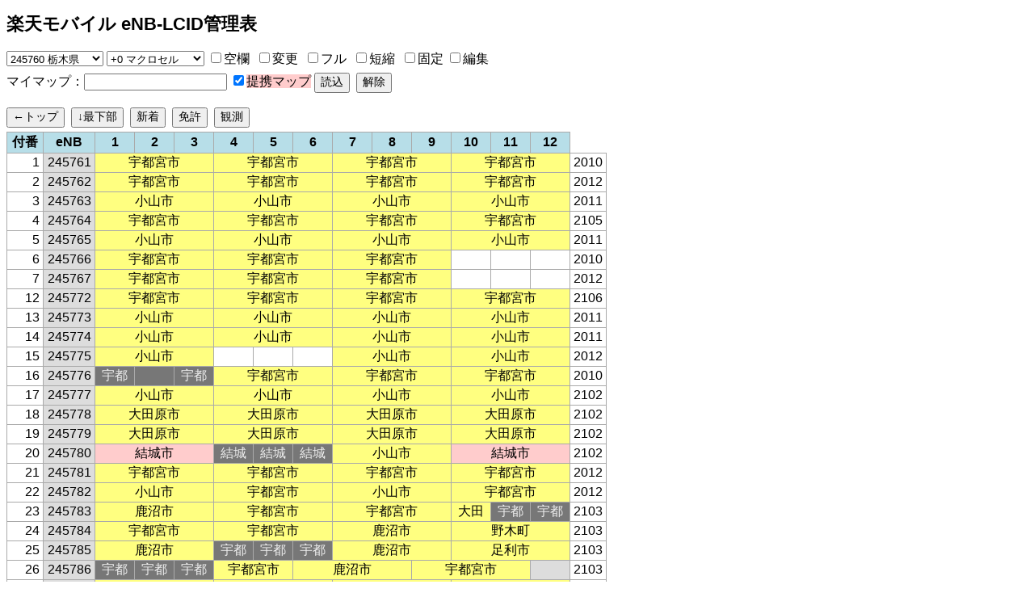

--- FILE ---
content_type: text/html; charset=UTF-8
request_url: https://mls.js2hgw.com/enb-lcid.php?base_enb=245760&mymap=1
body_size: 28335
content:
<!DOCTYPE html>
<html lang="ja">
<head>
    <meta charset="UTF-8">
    <meta name="viewport" content="width=device-width,initial-scale=1">
    <link rel="stylesheet" href="/css/style.css?20251223">
	<title>eNB-LCID管理表 - 楽天モバイル電測まとめ</title>
    <meta name="keywords" content="楽天モバイル,MLS,CDP,基地局,eNB-LCID">
    <meta name="description" content="楽天モバイルの基地局固有のeNB-LCIDの管理表です。都道府県ごとの付番規則や使用状況が確認できます。" />
    <style>
            </style>
</head>

<body>
<h1>楽天モバイル eNB-LCID管理表</h1>

<form action="/enb-lcid.php" id="enb-lcid-form">
    <select name="base_enb" id="base_enb">
        <option value=""></option>
        <option value="16384">16384 北海道</option>
        <option value="32768">32768 北海道2</option>
        <option value="49152">49152 北海道3</option>
        <option value="65536">65536 北海道4</option>
        <option value="81920">81920 北海道5</option>
        <option value="98304">98304 青森県</option>
        <option value="114688">114688 秋田県</option>
        <option value="131072">131072 岩手県</option>
        <option value="147456">147456 宮城県</option>
        <option value="163840">163840 山形県</option>
        <option value="180224">180224 福島県</option>
        <option value="196608">196608 新潟県</option>
        <option value="212992">212992 長野県</option>
        <option value="229376">229376 群馬県</option>
        <option value="245760" selected>245760 栃木県</option>
        <option value="262144">262144 茨城県</option>
        <option value="278528">278528 東京都</option>
        <option value="294912">294912 東京都2</option>
        <option value="311296">311296 千葉県</option>
        <option value="327680">327680 神奈川県</option>
        <option value="344064">344064 埼玉県</option>
        <option value="360448">360448 愛知県</option>
        <option value="376832">376832 静岡県</option>
        <option value="393216">393216 山梨県</option>
        <option value="409600">409600 岐阜県</option>
        <option value="425984">425984 三重県</option>
        <option value="442368">442368 大阪府</option>
        <option value="458752">458752 大阪府2</option>
        <option value="475136">475136 和歌山県</option>
        <option value="491520">491520 奈良県</option>
        <option value="507904">507904 京都府</option>
        <option value="524288">524288 石川県</option>
        <option value="540672">540672 富山県</option>
        <option value="557056">557056 滋賀県</option>
        <option value="573440">573440 福井県</option>
        <option value="589824">589824 兵庫県</option>
        <option value="606208">606208 広島県</option>
        <option value="622592">622592 山口県</option>
        <option value="638976">638976 島根県</option>
        <option value="655360">655360 鳥取県</option>
        <option value="671744">671744 岡山県</option>
        <option value="688128">688128 香川県</option>
        <option value="704512">704512 徳島県</option>
        <option value="720896">720896 高知県</option>
        <option value="737280">737280 愛媛県</option>
        <option value="753664">753664 福岡県</option>
        <option value="770048">770048 佐賀県</option>
        <option value="786432">786432 長崎県</option>
        <option value="802816">802816 熊本県</option>
        <option value="819200">819200 大分県</option>
        <option value="835584">835584 宮崎県</option>
        <option value="851968">851968 沖縄県</option>
        <option value="868352">868352 鹿児島県</option>
        <option value="1015808">1015808 移動局</option>
    </select>
    <select name="offset" id="offset">
        <option value="0" selected>+0 マクロセル</option>
        <option value="5000">+5000 Casa</option>
        <option value="10000">+10000 屋内局</option>
        <option value="15000">+15000 ピコセル</option>
    </select>
    <br class="sp">
    <input name="blank" id="blank" type="checkbox" value="1"><label for="blank">空欄</label>&nbsp;
    <input name="change" id="change" type="checkbox" value="1"><label for="change">変更</label>&nbsp;
    <input name="area_name" id="area_name" type="checkbox" value="1"><label for="area_name">フル</label>&nbsp;
    <input name="short" id="short" type="checkbox" value="1"><label for="short">短縮</label>&nbsp;
    <input name="fix" id="fix" type="checkbox" value="1"><label for="fix">固定</label>
    <input name="edit" id="edit" type="checkbox" value="1"><label for="edit">編集</label><br>
    マイマップ：<input type="text" name="kml" id="kml_url" size="20" value=""><br class="sp">
    <input name="mymap" id="mymap" type="checkbox" value="1" checked><label for="mymap">提携マップ</label>
    <button type="button" id="mymap_load">読込</button>
    <button type="button" id="mymap_reset">解除</button>
    <div style="height: 15px;"></div>
    <button type="button" onclick="location.href='/';">←トップ</button>
    <button type="button" onclick="window.location.hash='246027'">↓最下部</button>
        <button type="button" onclick="location.href='update.php?base_enb=245760';">新着</button>
        <button type="button" onclick="location.href='/licence.php?pref_id=09';">免許</button>
    <button type="button" onclick="location.href='/last_updated.php?pref_id=09';">観測</button>
        </form>

<table class="scroll  mymap" id="enb-lcid">
  <tr>
    <th class="enb_header">付番</th>
    <th class="enb_header">eNB</th>
    <th class="lcid_header">1</th>
    <th class="lcid_header">2</th>
    <th class="lcid_header">3</th>
    <th class="lcid_header">4</th>
    <th class="lcid_header">5</th>
    <th class="lcid_header">6</th>
    <th class="lcid_header">7</th>
    <th class="lcid_header">8</th>
    <th class="lcid_header">9</th>
    <th class="lcid_header">10</th>
    <th class="lcid_header">11</th>
    <th class="lcid_header">12</th>
  </tr>
  <tr id="245761">
<td class="num">1</td>
<td class="enb">245761</td>
<td data-t="&lt;b&gt;245761-1,2,3&lt;/b&gt;|245761-1,2,3" data-l="1" class="full" colspan="3" ><a href="e/245761-1,2,3/">宇都宮市</a></td>
<td data-t="&lt;b&gt;245761-4,5,6&lt;/b&gt;|245761-4,5,6" data-l="4" class="full" colspan="3" ><a href="e/245761-4,5,6/">宇都宮市</a></td>
<td data-t="&lt;b&gt;245761-7,8,9&lt;/b&gt;|245761-7,8,9" data-l="7" class="full" colspan="3" ><a href="e/245761-7,8,9/">宇都宮市</a></td>
<td data-t="&lt;b&gt;245761-10,11,12&lt;/b&gt;|245761-10,11,12" data-l="10" class="full" colspan="3" ><a href="e/245761-10,11,12/">宇都宮市</a></td>
    <td>2010</td>
  </tr>
  <tr id="245762">
<td class="num">2</td>
<td class="enb">245762</td>
<td data-t="&lt;b&gt;245762-1,2,3&lt;/b&gt;|245762-1,2,3" data-l="1" class="full" colspan="3" ><a href="e/245762-1,2,3/">宇都宮市</a></td>
<td data-t="&lt;b&gt;245762-4,5,6&lt;/b&gt;|245762-4,5,6" data-l="4" class="full" colspan="3" ><a href="e/245762-4,5,6/">宇都宮市</a></td>
<td data-t="&lt;b&gt;245762-7,8,9&lt;/b&gt;|245762-7,8,9" data-l="7" class="full" colspan="3" ><a href="e/245762-7,8,9/">宇都宮市</a></td>
<td data-t="&lt;b&gt;245762-10,11,12&lt;/b&gt;|245762-10,11,12" data-l="10" class="full" colspan="3" ><a href="e/245762-10,11,12/">宇都宮市</a></td>
    <td>2012</td>
  </tr>
  <tr id="245763">
<td class="num">3</td>
<td class="enb">245763</td>
<td data-t="&lt;b&gt;245763-1,2,3&lt;/b&gt;|245763-1,2,3 [鉢形-1]" data-l="1" class="full" colspan="3" ><a href="e/245763-1,2,3/">小山市</a></td>
<td data-t="&lt;b&gt;245763-4,5,6&lt;/b&gt;|245763-4,5,6 [荒井]" data-l="4" class="full" colspan="3" ><a href="e/245763-4,5,6/">小山市</a></td>
<td data-t="&lt;b&gt;245763-7,8,9&lt;/b&gt;|245763-7,8,9 [若木町２丁目]" data-l="7" class="full" colspan="3" ><a href="e/245763-7,8,9/">小山市</a></td>
<td data-t="&lt;b&gt;245763-10,11,12&lt;/b&gt;|245763-10,11,12 [城東２丁目]" data-l="10" class="full" colspan="3" ><a href="e/245763-10,11,12/">小山市</a></td>
    <td>2011</td>
  </tr>
  <tr id="245764">
<td class="num">4</td>
<td class="enb">245764</td>
<td data-t="&lt;b&gt;245764-1,2,3&lt;/b&gt;|245764-1,2,3" data-l="1" class="full" colspan="3" ><a href="e/245764-1,2,3/">宇都宮市</a></td>
<td data-t="&lt;b&gt;245764-4,5,6&lt;/b&gt;|245764-4,5,6" data-l="4" class="full" colspan="3" ><a href="e/245764-4,5,6/">宇都宮市</a></td>
<td data-t="&lt;b&gt;245764-7,8,9&lt;/b&gt;|245764-7,8,9" data-l="7" class="full" colspan="3" ><a href="e/245764-7,8,9/">宇都宮市</a></td>
<td data-t="&lt;b&gt;245764-10,11,12&lt;/b&gt;|245764-10,11,12" data-l="10" class="full" colspan="3" ><a href="e/245764-10,11,12/">宇都宮市</a></td>
    <td>2105</td>
  </tr>
  <tr id="245765">
<td class="num">5</td>
<td class="enb">245765</td>
<td data-t="&lt;b&gt;245765-1,2,3&lt;/b&gt;|245765-1,2,3 [飯塚]" data-l="1" class="full" colspan="3" ><a href="e/245765-1,2,3/">小山市</a></td>
<td data-t="&lt;b&gt;245765-4,5,6&lt;/b&gt;|245765-4,5,6 [城東１丁目]" data-l="4" class="full" colspan="3" ><a href="e/245765-4,5,6/">小山市</a></td>
<td data-t="&lt;b&gt;245765-7,8,9&lt;/b&gt;|245765-7,8,9 [南半田]" data-l="7" class="full" colspan="3" ><a href="e/245765-7,8,9/">小山市</a></td>
<td data-t="&lt;b&gt;245765-10,11,12&lt;/b&gt;|245765-10,11,12 [出井]" data-l="10" class="full" colspan="3" ><a href="e/245765-10,11,12/">小山市</a></td>
    <td>2011</td>
  </tr>
  <tr id="245766">
<td class="num">6</td>
<td class="enb">245766</td>
<td data-t="&lt;b&gt;245766-1,2,3&lt;/b&gt;|245766-1,2,3" data-l="1" class="full" colspan="3" ><a href="e/245766-1,2,3/">宇都宮市</a></td>
<td data-t="&lt;b&gt;245766-4,5,6&lt;/b&gt;|245766-4,5,6" data-l="4" class="full" colspan="3" ><a href="e/245766-4,5,6/">宇都宮市</a></td>
<td data-t="&lt;b&gt;245766-7,8,9&lt;/b&gt;|245766-7,8,9" data-l="7" class="full" colspan="3" ><a href="e/245766-7,8,9/">宇都宮市</a></td>
<td data-l="10"></td>
<td data-l="11"></td>
<td data-l="12"></td>
    <td>2010</td>
  </tr>
  <tr id="245767">
<td class="num">7</td>
<td class="enb">245767</td>
<td data-t="&lt;b&gt;245767-1,2,3&lt;/b&gt;|245767-1,2,3" data-l="1" class="full" colspan="3" ><a href="e/245767-1,2,3/">宇都宮市</a></td>
<td data-t="&lt;b&gt;245767-4,5,6&lt;/b&gt;|245767-4,5,6" data-l="4" class="full" colspan="3" ><a href="e/245767-4,5,6/">宇都宮市</a></td>
<td data-t="&lt;b&gt;245767-7,8,9&lt;/b&gt;|245767-7,8,9" data-l="7" class="full" colspan="3" ><a href="e/245767-7,8,9/">宇都宮市</a></td>
<td data-l="10"></td>
<td data-l="11"></td>
<td data-l="12"></td>
    <td>2012</td>
  </tr>
  <tr id="245772">
<td class="num">12</td>
<td class="enb">245772</td>
<td data-t="&lt;b&gt;245772-1,2,3&lt;/b&gt;|245772-1,2,3" data-l="1" class="full" colspan="3" ><a href="e/245772-1,2,3/">宇都宮市</a></td>
<td data-t="&lt;b&gt;245772-4,5,6&lt;/b&gt;|245772-4,5,6" data-l="4" class="full" colspan="3" ><a href="e/245772-4,5,6/">宇都宮市</a></td>
<td data-t="&lt;b&gt;245772-7,8,9&lt;/b&gt;|245772-7,8,9" data-l="7" class="full" colspan="3" ><a href="e/245772-7,8,9/">宇都宮市</a></td>
<td data-t="&lt;b&gt;245772-10,11,12&lt;/b&gt;|245772-10,11,12" data-l="10" class="full" colspan="3" ><a href="e/245772-10,11,12/">宇都宮市</a></td>
    <td>2106</td>
  </tr>
  <tr id="245773">
<td class="num">13</td>
<td class="enb">245773</td>
<td data-t="&lt;b&gt;245773-1,2,3&lt;/b&gt;|245773-1,2,3 [西城南１丁目]" data-l="1" class="full" colspan="3" ><a href="e/245773-1,2,3/">小山市</a></td>
<td data-t="&lt;b&gt;245773-4,5,6&lt;/b&gt;|245773-4,5,6 [西城南３丁目]" data-l="4" class="full" colspan="3" ><a href="e/245773-4,5,6/">小山市</a></td>
<td data-t="&lt;b&gt;245773-7,8,9&lt;/b&gt;|245773-7,8,9 [雨ケ谷新田]" data-l="7" class="full" colspan="3" ><a href="e/245773-7,8,9/">小山市</a></td>
<td data-t="&lt;b&gt;245773-10,11,12&lt;/b&gt;|245773-10,11,12 [犬塚８丁目]" data-l="10" class="full" colspan="3" ><a href="e/245773-10,11,12/">小山市</a></td>
    <td>2011</td>
  </tr>
  <tr id="245774">
<td class="num">14</td>
<td class="enb">245774</td>
<td data-t="&lt;b&gt;245774-1,2,3&lt;/b&gt;|245774-1,2,3 [東黒田]" data-l="1" class="full" colspan="3" ><a href="e/245774-1,2,3/">小山市</a></td>
<td data-t="&lt;b&gt;245774-4,5,6&lt;/b&gt;|245774-4,5,6 [暁１丁目]" data-l="4" class="full" colspan="3" ><a href="e/245774-4,5,6/">小山市</a></td>
<td data-t="&lt;b&gt;245774-7,8,9&lt;/b&gt;|245774-7,8,9 [乙女２丁目]" data-l="7" class="full" colspan="3" ><a href="e/245774-7,8,9/">小山市</a></td>
<td data-t="&lt;b&gt;245774-10,11,12&lt;/b&gt;|245774-10,11,12 [乙女]" data-l="10" class="full" colspan="3" ><a href="e/245774-10,11,12/">小山市</a></td>
    <td>2011</td>
  </tr>
  <tr id="245775">
<td class="num">15</td>
<td class="enb">245775</td>
<td data-t="&lt;b&gt;245775-1,2,3&lt;/b&gt;|245775-1,2,3 [千駄塚]" data-l="1" class="full" colspan="3" ><a href="e/245775-1,2,3/">小山市</a></td>
<td data-l="4"></td>
<td data-l="5"></td>
<td data-l="6"></td>
<td data-t="&lt;b&gt;245775-7,8,9&lt;/b&gt;|245775-7,8,9 [西黒田-1]" data-l="7" class="full" colspan="3" ><a href="e/245775-7,8,9/">小山市</a></td>
<td data-t="&lt;b&gt;245775-10,11,12&lt;/b&gt;|245775-10,11,12 [西黒田-2]" data-l="10" class="full" colspan="3" ><a href="e/245775-10,11,12/">小山市</a></td>
    <td>2012</td>
  </tr>
  <tr id="245776">
<td class="num">16</td>
<td class="enb">245776</td>
<td data-t="&lt;span class=&quot;changed&quot;&gt;245776-1&lt;/span&gt; [廃止]|栃木県宇都宮市" data-l="1" class="changed"><a href="c/6148/">宇都</a></td>
<td data-l="2" class="disuse2"></td>
<td data-t="&lt;span class=&quot;changed&quot;&gt;245776-3&lt;/span&gt; [廃止]|栃木県宇都宮市" data-l="3" class="changed"><a href="c/6149/">宇都</a></td>
<td data-t="&lt;b&gt;245776-4,5,6&lt;/b&gt;|245776-4,5,6" data-l="4" class="full" colspan="3" ><a href="e/245776-4,5,6/">宇都宮市</a></td>
<td data-t="&lt;b&gt;245776-7,8,9&lt;/b&gt;|245776-7,8,9" data-l="7" class="full" colspan="3" ><a href="e/245776-7,8,9/">宇都宮市</a></td>
<td data-t="&lt;b&gt;245776-10,11,12&lt;/b&gt;|245776-10,11,12" data-l="10" class="full" colspan="3" ><a href="e/245776-10,11,12/">宇都宮市</a></td>
    <td>2010</td>
  </tr>
  <tr id="245777">
<td class="num">17</td>
<td class="enb">245777</td>
<td data-t="&lt;b&gt;245777-1,2,3&lt;/b&gt;|245777-1,2,3 [横倉新田]" data-l="1" class="full" colspan="3" ><a href="e/245777-1,2,3/">小山市</a></td>
<td data-t="&lt;b&gt;245777-4,5,6&lt;/b&gt;|245777-4,5,6 [西城南5丁目]" data-l="4" class="full" colspan="3" ><a href="e/245777-4,5,6/">小山市</a></td>
<td data-t="&lt;b&gt;245777-7,8,9&lt;/b&gt;|245777-7,8,9 [神鳥谷]" data-l="7" class="full" colspan="3" ><a href="e/245777-7,8,9/">小山市</a></td>
<td data-t="&lt;b&gt;245777-10,11,12&lt;/b&gt;|245777-10,11,12 [東城南５丁目]" data-l="10" class="full" colspan="3" ><a href="e/245777-10,11,12/">小山市</a></td>
    <td>2102</td>
  </tr>
  <tr id="245778">
<td class="num">18</td>
<td class="enb">245778</td>
<td data-t="&lt;b&gt;245778-1,2,3&lt;/b&gt;|(大田原市)245778-1,2,3" data-l="1" class="full" colspan="3" ><a href="e/245778-1,2,3/">大田原市</a></td>
<td data-t="&lt;b&gt;245778-4,5,6&lt;/b&gt;|(大田原市)245778-4,5,6" data-l="4" class="full" colspan="3" ><a href="e/245778-4,5,6/">大田原市</a></td>
<td data-t="&lt;b&gt;245778-7,8,9&lt;/b&gt;|(大田原市)245778-7,8,9" data-l="7" class="full" colspan="3" ><a href="e/245778-7,8,9/">大田原市</a></td>
<td data-t="&lt;b&gt;245778-10,11,12&lt;/b&gt;|(大田原市)245778-10,11,12" data-l="10" class="full" colspan="3" ><a href="e/245778-10,11,12/">大田原市</a></td>
    <td>2102</td>
  </tr>
  <tr id="245779">
<td class="num">19</td>
<td class="enb">245779</td>
<td data-t="&lt;b&gt;245779-1,2,3&lt;/b&gt;|(大田原市)245779-1,2,3" data-l="1" class="full" colspan="3" ><a href="e/245779-1,2,3/">大田原市</a></td>
<td data-t="&lt;b&gt;245779-4,5,6&lt;/b&gt;|(大田原市)245779-4,5,6" data-l="4" class="full" colspan="3" ><a href="e/245779-4,5,6/">大田原市</a></td>
<td data-t="&lt;b&gt;245779-7,8,9&lt;/b&gt;|(大田原市)245779-7,8,9" data-l="7" class="full" colspan="3" ><a href="e/245779-7,8,9/">大田原市</a></td>
<td data-t="&lt;b&gt;245779-10,11,12&lt;/b&gt;|(大田原市)245779-10,11,12" data-l="10" class="full" colspan="3" ><a href="e/245779-10,11,12/">大田原市</a></td>
    <td>2102</td>
  </tr>
  <tr id="245780">
<td class="num">20</td>
<td class="enb">245780</td>
<td data-t="&lt;b&gt;245780-1,2,3&lt;/b&gt;|結城市結城(四ツ京)" data-l="1" class="full" colspan="3"  style="background: #ffcccc"><a href="e/245780-1,2,3/">結城市</a></td>
<td data-t="&lt;span class=&quot;changed&quot;&gt;245780-4&lt;/span&gt; [廃止]|茨城県結城市" data-l="4" class="changed" style="background: #ffcccc"><a href="c/6187/">結城</a></td>
<td data-t="&lt;span class=&quot;changed&quot;&gt;245780-5&lt;/span&gt; [廃止]|茨城県結城市" data-l="5" class="changed" style="background: #ffcccc"><a href="c/98648/">結城</a></td>
<td data-t="&lt;span class=&quot;changed&quot;&gt;245780-6&lt;/span&gt; [廃止]|茨城県結城市" data-l="6" class="changed" style="background: #ffcccc"><a href="c/6188/">結城</a></td>
<td data-t="&lt;b&gt;245780-7,8,9&lt;/b&gt;|245780-7,8,9 [梁]" data-l="7" class="full" colspan="3" ><a href="e/245780-7,8,9/">小山市</a></td>
<td data-t="&lt;b&gt;245780-10,11,12&lt;/b&gt;|結城市五助" data-l="10" class="full" colspan="3"  style="background: #ffcccc"><a href="e/245780-10,11,12/">結城市</a></td>
    <td>2102</td>
  </tr>
  <tr id="245781">
<td class="num">21</td>
<td class="enb">245781</td>
<td data-t="&lt;b&gt;245781-1,2,3&lt;/b&gt;|245781-1,2,3" data-l="1" class="full" colspan="3" ><a href="e/245781-1,2,3/">宇都宮市</a></td>
<td data-t="&lt;b&gt;245781-4,5,6&lt;/b&gt;|245781-4,5,6" data-l="4" class="full" colspan="3" ><a href="e/245781-4,5,6/">宇都宮市</a></td>
<td data-t="&lt;b&gt;245781-7,8,9&lt;/b&gt;|245781-7,8,9" data-l="7" class="full" colspan="3" ><a href="e/245781-7,8,9/">宇都宮市</a></td>
<td data-t="&lt;b&gt;245781-10,11,12&lt;/b&gt;|245781-10,11,12" data-l="10" class="full" colspan="3" ><a href="e/245781-10,11,12/">宇都宮市</a></td>
    <td>2012</td>
  </tr>
  <tr id="245782">
<td class="num">22</td>
<td class="enb">245782</td>
<td data-t="&lt;b&gt;245782-1,2,3&lt;/b&gt;|245782-1,2,3 [中久喜-1]" data-l="1" class="full" colspan="3" ><a href="e/245782-1,2,3/">小山市</a></td>
<td data-t="&lt;b&gt;245782-4,5,6&lt;/b&gt;|245782-4,5,6" data-l="4" class="full" colspan="3" ><a href="e/245782-4,5,6/">宇都宮市</a></td>
<td data-t="&lt;b&gt;245782-7,8,9&lt;/b&gt;|245782-7,8,9 [羽川-1]" data-l="7" class="full" colspan="3" ><a href="e/245782-7,8,9/">小山市</a></td>
<td data-t="&lt;b&gt;245782-10,11,12&lt;/b&gt;|245782-10,11,12" data-l="10" class="full" colspan="3" ><a href="e/245782-10,11,12/">宇都宮市</a></td>
    <td>2012</td>
  </tr>
  <tr id="245783">
<td class="num">23</td>
<td class="enb">245783</td>
<td data-t="&lt;b&gt;245783-1,2,3&lt;/b&gt;|245783-1,2,3" data-l="1" class="full" colspan="3" ><a href="e/245783-1,2,3/">鹿沼市</a></td>
<td data-t="&lt;b&gt;245783-4,5,6&lt;/b&gt;|245783-4,5,6" data-l="4" class="full" colspan="3" ><a href="e/245783-4,5,6/">宇都宮市</a></td>
<td data-t="&lt;b&gt;245783-7,8,9&lt;/b&gt;|245783-7,8,9" data-l="7" class="full" colspan="3" ><a href="e/245783-7,8,9/">宇都宮市</a></td>
<td data-t="&lt;b&gt;245783-10&lt;/b&gt;|(大田原市)245783-10" data-l="10" class="full" colspan="1" ><a href="e/245783-10/">大田</a></td>
<td data-t="&lt;span class=&quot;changed&quot;&gt;245783-11&lt;/span&gt; [変更]|&lt;a href=&quot;/enb-lcid.php?base_enb=245760&amp;offset=0#245954&quot;&gt;245954-8&lt;/a&gt;|栃木県宇都宮市" data-l="11" class="changed"><a href="c/6223/">宇都</a></td>
<td data-t="&lt;span class=&quot;changed&quot;&gt;245783-12&lt;/span&gt; [変更]|&lt;a href=&quot;/enb-lcid.php?base_enb=245760&amp;offset=0#245954&quot;&gt;245954-9&lt;/a&gt;|栃木県宇都宮市" data-l="12" class="changed"><a href="c/6224/">宇都</a></td>
    <td>2103</td>
  </tr>
  <tr id="245784">
<td class="num">24</td>
<td class="enb">245784</td>
<td data-t="&lt;b&gt;245784-1,2,3&lt;/b&gt;|245784-1,2,3" data-l="1" class="full" colspan="3" ><a href="e/245784-1,2,3/">宇都宮市</a></td>
<td data-t="&lt;b&gt;245784-4,5,6&lt;/b&gt;|245784-4,5,6" data-l="4" class="full" colspan="3" ><a href="e/245784-4,5,6/">宇都宮市</a></td>
<td data-t="&lt;b&gt;245784-7,8,9&lt;/b&gt;|245784-7,8,9" data-l="7" class="full" colspan="3" ><a href="e/245784-7,8,9/">鹿沼市</a></td>
<td data-t="&lt;b&gt;245784-10,11,12&lt;/b&gt;|245784-10,11,12 [丸林-1]" data-l="10" class="full" colspan="3" ><a href="e/245784-10,11,12/">野木町</a></td>
    <td>2103</td>
  </tr>
  <tr id="245785">
<td class="num">25</td>
<td class="enb">245785</td>
<td data-t="&lt;b&gt;245785-1,2,3&lt;/b&gt;|245785-1,2,3" data-l="1" class="full" colspan="3" ><a href="e/245785-1,2,3/">鹿沼市</a></td>
<td data-t="&lt;span class=&quot;changed&quot;&gt;245785-4&lt;/span&gt; [変更]|&lt;a href=&quot;/enb-lcid.php?base_enb=245760&amp;offset=0#245954&quot;&gt;245954-10&lt;/a&gt;|栃木県宇都宮市" data-l="4" class="changed"><a href="c/6240/">宇都</a></td>
<td data-t="&lt;span class=&quot;changed&quot;&gt;245785-5&lt;/span&gt; [変更]|&lt;a href=&quot;/enb-lcid.php?base_enb=245760&amp;offset=0#245954&quot;&gt;245954-11&lt;/a&gt;|栃木県宇都宮市" data-l="5" class="changed"><a href="c/6241/">宇都</a></td>
<td data-t="&lt;span class=&quot;changed&quot;&gt;245785-6&lt;/span&gt; [変更]|&lt;a href=&quot;/enb-lcid.php?base_enb=245760&amp;offset=0#245954&quot;&gt;245954-12&lt;/a&gt;|栃木県宇都宮市" data-l="6" class="changed"><a href="c/6242/">宇都</a></td>
<td data-t="&lt;b&gt;245785-7,8,9&lt;/b&gt;|245785-7,8,9" data-l="7" class="full" colspan="3" ><a href="e/245785-7,8,9/">鹿沼市</a></td>
<td data-t="&lt;b&gt;245785-10,11,12&lt;/b&gt;|245785-10,11,12 [川崎町]" data-l="10" class="full" colspan="3" ><a href="e/245785-10,11,12/">足利市</a></td>
    <td>2103</td>
  </tr>
  <tr id="245786">
<td class="num">26</td>
<td class="enb">245786</td>
<td data-t="&lt;span class=&quot;changed&quot;&gt;245786-1&lt;/span&gt; [廃止]|栃木県宇都宮市" data-l="1" class="changed"><a href="c/57478/">宇都</a></td>
<td data-t="&lt;span class=&quot;changed&quot;&gt;245786-2&lt;/span&gt; [廃止]|栃木県宇都宮市" data-l="2" class="changed"><a href="c/76151/">宇都</a></td>
<td data-t="&lt;span class=&quot;changed&quot;&gt;245786-3&lt;/span&gt; [廃止]|栃木県宇都宮市" data-l="3" class="changed"><a href="c/52265/">宇都</a></td>
<td data-t="&lt;b&gt;245786-4,5&lt;/b&gt;|245786-4,5" data-l="4" class="full" colspan="2" ><a href="e/245786-4,5/">宇都宮市</a></td>
<td data-t="&lt;b&gt;245786-6,7,8&lt;/b&gt;|245786-6,7,8" data-l="6" class="full" colspan="3" ><a href="e/245786-6,7,8/">鹿沼市</a></td>
<td data-t="&lt;b&gt;245786-9,10,11&lt;/b&gt;|245786-9,10,11" data-l="9" class="full" colspan="3" ><a href="e/245786-9,10,11/">宇都宮市</a></td>
<td data-l="12" class="disuse1"></td>
    <td>2103</td>
  </tr>
  <tr id="245787">
<td class="num">27</td>
<td class="enb">245787</td>
<td data-t="&lt;b&gt;245787-1,2,3&lt;/b&gt;|245787-1,2,3" data-l="1" class="full" colspan="3" ><a href="e/245787-1,2,3/">鹿沼市</a></td>
<td data-t="&lt;b&gt;245787-4,5,6&lt;/b&gt;|245787-4,5,6" data-l="4" class="full" colspan="3" ><a href="e/245787-4,5,6/">宇都宮市</a></td>
<td data-t="&lt;b&gt;245787-7,8,9&lt;/b&gt;|245787-7,8,9" data-l="7" class="full" colspan="3" ><a href="e/245787-7,8,9/">宇都宮市</a></td>
<td data-t="&lt;b&gt;245787-10,11,12&lt;/b&gt;|245787-10,11,12" data-l="10" class="full" colspan="3" ><a href="e/245787-10,11,12/">鹿沼市</a></td>
    <td>2012</td>
  </tr>
  <tr id="245788">
<td class="num">28</td>
<td class="enb">245788</td>
<td data-t="&lt;b&gt;245788-1,2,3&lt;/b&gt;|245788-1,2,3" data-l="1" class="full" colspan="3" ><a href="e/245788-1,2,3/">鹿沼市</a></td>
<td data-t="&lt;b&gt;245788-4,5,6&lt;/b&gt;|245788-4,5,6 [南赤塚-1]" data-l="4" class="full" colspan="3" ><a href="e/245788-4,5,6/">野木町</a></td>
<td data-t="&lt;b&gt;245788-7,8,9&lt;/b&gt;|245788-7,8,9" data-l="7" class="full" colspan="3" ><a href="e/245788-7,8,9/">宇都宮市</a></td>
<td data-t="&lt;b&gt;245788-10,11,12&lt;/b&gt;|245788-10,11,12" data-l="10" class="full" colspan="3" ><a href="e/245788-10,11,12/">宇都宮市</a></td>
    <td>2103</td>
  </tr>
  <tr id="245789">
<td class="num">29</td>
<td class="enb">245789</td>
<td data-t="&lt;b&gt;245789-1,2,3&lt;/b&gt;|245789-1,2,3 [萱橋]" data-l="1" class="full" colspan="3" ><a href="e/245789-1,2,3/">小山市</a></td>
<td data-t="&lt;b&gt;245789-4,5,6&lt;/b&gt;|245789-4,5,6" data-l="4" class="full" colspan="3" ><a href="e/245789-4,5,6/">宇都宮市</a></td>
<td data-t="&lt;b&gt;245789-7,8,9&lt;/b&gt;|245789-7,8,9" data-l="7" class="full" colspan="3" ><a href="e/245789-7,8,9/">宇都宮市</a></td>
<td data-t="&lt;b&gt;245789-10,11,12&lt;/b&gt;|245789-10,11,12 [福良]" data-l="10" class="full" colspan="3" ><a href="e/245789-10,11,12/">小山市</a></td>
    <td>2102</td>
  </tr>
  <tr id="245790">
<td class="num">30</td>
<td class="enb">245790</td>
<td data-t="&lt;b&gt;245790-1,2,3&lt;/b&gt;|245790-1,2,3" data-l="1" class="full" colspan="3" ><a href="e/245790-1,2,3/">宇都宮市</a></td>
<td data-t="&lt;b&gt;245790-4,5,6&lt;/b&gt;|245790-4,5,6 [鉢形-2]" data-l="4" class="full" colspan="3" ><a href="e/245790-4,5,6/">小山市</a></td>
<td data-t="&lt;b&gt;245790-7,8,9&lt;/b&gt;|245790-7,8,9" data-l="7" class="full" colspan="3" ><a href="e/245790-7,8,9/">鹿沼市</a></td>
<td data-t="&lt;b&gt;245790-10,11,12&lt;/b&gt;|245790-10,11,12" data-l="10" class="full" colspan="3" ><a href="e/245790-10,11,12/">鹿沼市</a></td>
    <td>2102</td>
  </tr>
  <tr id="245791">
<td class="num">31</td>
<td class="enb">245791</td>
<td data-t="&lt;b&gt;245791-1,2,3&lt;/b&gt;|245791-1,2,3" data-l="1" class="full" colspan="3" ><a href="e/245791-1,2,3/">鹿沼市</a></td>
<td data-t="&lt;b&gt;245791-4,5,6&lt;/b&gt;|245791-4,5,6" data-l="4" class="full" colspan="3" ><a href="e/245791-4,5,6/">宇都宮市</a></td>
<td data-t="&lt;b&gt;245791-7,8,9&lt;/b&gt;|245791-7,8,9" data-l="7" class="full" colspan="3" ><a href="e/245791-7,8,9/">鹿沼市</a></td>
<td data-t="&lt;b&gt;245791-10,11,12&lt;/b&gt;|245791-10,11,12" data-l="10" class="full" colspan="3" ><a href="e/245791-10,11,12/">鹿沼市</a></td>
    <td>2103</td>
  </tr>
  <tr id="245792">
<td class="num">32</td>
<td class="enb">245792</td>
<td data-t="&lt;b&gt;245792-1,2,3&lt;/b&gt;|245792-1,2,3" data-l="1" class="full" colspan="3" ><a href="e/245792-1,2,3/">鹿沼市</a></td>
<td data-t="&lt;b&gt;245792-4,5,6&lt;/b&gt;|245792-4,5,6 [南赤塚-2]" data-l="4" class="full" colspan="3" ><a href="e/245792-4,5,6/">野木町</a></td>
<td data-t="&lt;b&gt;245792-7,8,9&lt;/b&gt;|245792-7,8,9 [延島]" data-l="7" class="full" colspan="3" ><a href="e/245792-7,8,9/">小山市</a></td>
<td data-t="&lt;b&gt;245792-10,11,12&lt;/b&gt;|245792-10,11,12" data-l="10" class="full" colspan="3" ><a href="e/245792-10,11,12/">鹿沼市</a></td>
    <td>2104</td>
  </tr>
  <tr id="245793">
<td class="num">33</td>
<td class="enb">245793</td>
<td data-t="&lt;b&gt;245793-1,2,3&lt;/b&gt;|245793-1,2,3 [花垣町２丁目]" data-l="1" class="full" colspan="3" ><a href="e/245793-1,2,3/">小山市</a></td>
<td data-t="&lt;b&gt;245793-4,5,6&lt;/b&gt;|245793-4,5,6 [城東４丁目]" data-l="4" class="full" colspan="3" ><a href="e/245793-4,5,6/">小山市</a></td>
<td data-t="&lt;b&gt;245793-7,8,9&lt;/b&gt;|245793-7,8,9 [大行寺]" data-l="7" class="full" colspan="3" ><a href="e/245793-7,8,9/">小山市</a></td>
<td data-t="&lt;span class=&quot;changed&quot;&gt;245793-10&lt;/span&gt; [変更]|&lt;a href=&quot;/enb-lcid.php?base_enb=245760&amp;offset=0#246044&quot;&gt;246044-1&lt;/a&gt;|栃木県小山市" data-l="10" class="changed"><a href="c/6313/">小山</a></td>
<td data-t="&lt;span class=&quot;changed&quot;&gt;245793-11&lt;/span&gt; [変更]|&lt;a href=&quot;/enb-lcid.php?base_enb=245760&amp;offset=0#246044&quot;&gt;246044-2&lt;/a&gt;|栃木県小山市" data-l="11" class="changed"><a href="c/6314/">小山</a></td>
<td data-t="&lt;span class=&quot;changed&quot;&gt;245793-12&lt;/span&gt; [変更]|&lt;a href=&quot;/enb-lcid.php?base_enb=245760&amp;offset=0#246044&quot;&gt;246044-3&lt;/a&gt;|栃木県小山市" data-l="12" class="changed"><a href="c/6315/">小山</a></td>
    <td>2103</td>
  </tr>
  <tr id="245794">
<td class="num">34</td>
<td class="enb">245794</td>
<td data-t="&lt;b&gt;245794-1,2,3&lt;/b&gt;|245794-1,2,3" data-l="1" class="full" colspan="3" ><a href="e/245794-1,2,3/">宇都宮市</a></td>
<td data-t="&lt;b&gt;245794-4,5,6&lt;/b&gt;|245794-4,5,6" data-l="4" class="full" colspan="3" ><a href="e/245794-4,5,6/">鹿沼市</a></td>
<td data-t="&lt;b&gt;245794-7,8,9&lt;/b&gt;|245794-7,8,9 [野木-1]" data-l="7" class="full" colspan="3" ><a href="e/245794-7,8,9/">野木町</a></td>
<td data-t="&lt;b&gt;245794-10,11,12&lt;/b&gt;|245794-10,11,12" data-l="10" class="full" colspan="3" ><a href="e/245794-10,11,12/">鹿沼市</a></td>
    <td>2103</td>
  </tr>
  <tr id="245795">
<td class="num">35</td>
<td class="enb">245795</td>
<td data-t="&lt;b&gt;245795-1,2,3&lt;/b&gt;|245795-1,2,3 [東野田]" data-l="1" class="full" colspan="3" ><a href="e/245795-1,2,3/">小山市</a></td>
<td data-t="&lt;b&gt;245795-4,5,6&lt;/b&gt;|245795-4,5,6 [田間]" data-l="4" class="full" colspan="3" ><a href="e/245795-4,5,6/">小山市</a></td>
<td data-t="&lt;b&gt;245795-7,8,9&lt;/b&gt;|245795-7,8,9 [横倉新田]" data-l="7" class="full" colspan="3" ><a href="e/245795-7,8,9/">小山市</a></td>
<td data-l="10"></td>
<td data-l="11"></td>
<td data-l="12"></td>
    <td>2102</td>
  </tr>
  <tr id="245796">
<td class="num">36</td>
<td class="enb">245796</td>
<td data-t="&lt;b&gt;245796-1,2,3&lt;/b&gt;|245796-1,2,3" data-l="1" class="full" colspan="3" ><a href="e/245796-1,2,3/">鹿沼市</a></td>
<td data-t="&lt;b&gt;245796-4,5,6&lt;/b&gt;|245796-4,5,6" data-l="4" class="full" colspan="3" ><a href="e/245796-4,5,6/">鹿沼市</a></td>
<td data-t="&lt;b&gt;245796-7,8,9&lt;/b&gt;|245796-7,8,9" data-l="7" class="full" colspan="3" ><a href="e/245796-7,8,9/">鹿沼市</a></td>
<td data-t="&lt;b&gt;245796-10,11,12&lt;/b&gt;|245796-10,11,12" data-l="10" class="full" colspan="3" ><a href="e/245796-10,11,12/">宇都宮市</a></td>
    <td>2106</td>
  </tr>
  <tr id="245797">
<td class="num">37</td>
<td class="enb">245797</td>
<td data-t="&lt;b&gt;245797-1,2,3&lt;/b&gt;|245797-1,2,3" data-l="1" class="full" colspan="3" ><a href="e/245797-1,2,3/">鹿沼市</a></td>
<td data-t="&lt;b&gt;245797-4,5,6&lt;/b&gt;|245797-4,5,6" data-l="4" class="full" colspan="3" ><a href="e/245797-4,5,6/">鹿沼市</a></td>
<td data-t="&lt;b&gt;245797-7,8,9&lt;/b&gt;|245797-7,8,9" data-l="7" class="full" colspan="3" ><a href="e/245797-7,8,9/">宇都宮市</a></td>
<td data-t="&lt;b&gt;245797-10,11,12&lt;/b&gt;|245797-10,11,12" data-l="10" class="full" colspan="3" ><a href="e/245797-10,11,12/">宇都宮市</a></td>
    <td>2104</td>
  </tr>
  <tr id="245798">
<td class="num">38</td>
<td class="enb">245798</td>
<td data-t="&lt;b&gt;245798-1,2,3&lt;/b&gt;|245798-1,2,3" data-l="1" class="full" colspan="3" ><a href="e/245798-1,2,3/">宇都宮市</a></td>
<td data-t="&lt;b&gt;245798-4,5,6&lt;/b&gt;|245798-4,5,6" data-l="4" class="full" colspan="3" ><a href="e/245798-4,5,6/">宇都宮市</a></td>
<td data-t="&lt;b&gt;245798-7,8,9&lt;/b&gt;|245798-7,8,9" data-l="7" class="full" colspan="3" ><a href="e/245798-7,8,9/">宇都宮市</a></td>
<td data-t="&lt;b&gt;245798-10,11,12&lt;/b&gt;|245798-10,11,12" data-l="10" class="full" colspan="3" ><a href="e/245798-10,11,12/">鹿沼市</a></td>
    <td>2103</td>
  </tr>
  <tr id="245799">
<td class="num">39</td>
<td class="enb">245799</td>
<td data-t="&lt;b&gt;245799-1,2,3&lt;/b&gt;|245799-1,2,3 [神鳥谷１丁目]" data-l="1" class="full" colspan="3" ><a href="e/245799-1,2,3/">小山市</a></td>
<td data-t="&lt;span class=&quot;changed&quot;&gt;245799-4&lt;/span&gt; [変更]|&lt;a href=&quot;/enb-lcid.php?base_enb=245760&amp;offset=0#246046&quot;&gt;246046-10&lt;/a&gt;|栃木県小山市" data-l="4" class="changed"><a href="c/6363/">小山</a></td>
<td data-t="&lt;span class=&quot;changed&quot;&gt;245799-5&lt;/span&gt; [変更]|&lt;a href=&quot;/enb-lcid.php?base_enb=245760&amp;offset=0#246046&quot;&gt;246046-11&lt;/a&gt;|栃木県小山市" data-l="5" class="changed"><a href="c/6364/">小山</a></td>
<td data-t="&lt;span class=&quot;changed&quot;&gt;245799-6&lt;/span&gt; [変更]|&lt;a href=&quot;/enb-lcid.php?base_enb=245760&amp;offset=0#246046&quot;&gt;246046-12&lt;/a&gt;|栃木県小山市" data-l="6" class="changed"><a href="c/6365/">小山</a></td>
<td data-t="&lt;span class=&quot;changed&quot;&gt;245799-7&lt;/span&gt; [変更]|&lt;a href=&quot;/enb-lcid.php?base_enb=245760&amp;offset=0#246046&quot;&gt;246046-1&lt;/a&gt;|栃木県小山市" data-l="7" class="changed"><a href="c/77342/">小山</a></td>
<td data-t="&lt;span class=&quot;changed&quot;&gt;245799-8&lt;/span&gt; [変更]|&lt;a href=&quot;/enb-lcid.php?base_enb=245760&amp;offset=0#246046&quot;&gt;246046-2&lt;/a&gt;|栃木県小山市" data-l="8" class="changed"><a href="c/6366/">小山</a></td>
<td data-t="&lt;span class=&quot;changed&quot;&gt;245799-9&lt;/span&gt; [変更]|&lt;a href=&quot;/enb-lcid.php?base_enb=245760&amp;offset=0#246046&quot;&gt;246046-3&lt;/a&gt;|栃木県小山市" data-l="9" class="changed"><a href="c/6367/">小山</a></td>
<td data-t="&lt;b&gt;245799-10,11,12&lt;/b&gt;|245799-10,11,12 [城山町１丁目]" data-l="10" class="full" colspan="3" ><a href="e/245799-10,11,12/">小山市</a></td>
    <td>2103</td>
  </tr>
  <tr id="245800">
<td class="num">40</td>
<td class="enb">245800</td>
<td data-t="&lt;b&gt;245800-1,2,3&lt;/b&gt;|245800-1,2,3 [犬伏下町]" data-l="1" class="full" colspan="3" ><a href="e/245800-1,2,3/">佐野市</a></td>
<td data-t="&lt;b&gt;245800-4,5,6&lt;/b&gt;|245800-4,5,6" data-l="4" class="full" colspan="3" ><a href="e/245800-4,5,6/">宇都宮市</a></td>
<td data-t="&lt;b&gt;245800-7,8,9&lt;/b&gt;|245800-7,8,9" data-l="7" class="full" colspan="3" ><a href="e/245800-7,8,9/">宇都宮市</a></td>
<td data-t="&lt;b&gt;245800-10,11,12&lt;/b&gt;|245800-10,11,12" data-l="10" class="full" colspan="3" ><a href="e/245800-10,11,12/">宇都宮市</a></td>
    <td>2103</td>
  </tr>
  <tr id="245801">
<td class="num">41</td>
<td class="enb">245801</td>
<td data-t="&lt;b&gt;245801-1,2,3&lt;/b&gt;|245801-1,2,3" data-l="1" class="full" colspan="3" ><a href="e/245801-1,2,3/">宇都宮市</a></td>
<td data-t="&lt;b&gt;245801-4,5,6&lt;/b&gt;|245801-4,5,6" data-l="4" class="full" colspan="3" ><a href="e/245801-4,5,6/">宇都宮市</a></td>
<td data-t="&lt;b&gt;245801-7,8,9&lt;/b&gt;|245801-7,8,9" data-l="7" class="full" colspan="3" ><a href="e/245801-7,8,9/">宇都宮市</a></td>
<td data-t="&lt;b&gt;245801-10,11,12&lt;/b&gt;|245801-10,11,12 [友沼-1]" data-l="10" class="full" colspan="3" ><a href="e/245801-10,11,12/">野木町</a></td>
    <td>2103</td>
  </tr>
  <tr id="245802">
<td class="num">42</td>
<td class="enb">245802</td>
<td data-t="&lt;b&gt;245802-1,2,3&lt;/b&gt;|245802-1,2,3 [並木町]" data-l="1" class="full" colspan="3" ><a href="e/245802-1,2,3/">佐野市</a></td>
<td data-t="&lt;b&gt;245802-4,5,6&lt;/b&gt;|245802-4,5,6" data-l="4" class="full" colspan="3" ><a href="e/245802-4,5,6/">宇都宮市</a></td>
<td data-t="&lt;b&gt;245802-7,8,9&lt;/b&gt;|245802-7,8,9" data-l="7" class="full" colspan="3" ><a href="e/245802-7,8,9/">宇都宮市</a></td>
<td data-t="&lt;b&gt;245802-10,11,12&lt;/b&gt;|245802-10,11,12" data-l="10" class="full" colspan="3" ><a href="e/245802-10,11,12/">宇都宮市</a></td>
    <td>2103</td>
  </tr>
  <tr id="245803">
<td class="num">43</td>
<td class="enb">245803</td>
<td data-t="&lt;b&gt;245803-1,2,3&lt;/b&gt;|245803-1,2,3" data-l="1" class="full" colspan="3" ><a href="e/245803-1,2,3/">宇都宮市</a></td>
<td data-t="&lt;b&gt;245803-4,5,6&lt;/b&gt;|245803-4,5,6" data-l="4" class="full" colspan="3" ><a href="e/245803-4,5,6/">宇都宮市</a></td>
<td data-t="&lt;b&gt;245803-7,8,9&lt;/b&gt;|245803-7,8,9 [田沼町]" data-l="7" class="full" colspan="3" ><a href="e/245803-7,8,9/">佐野市</a></td>
<td data-t="&lt;b&gt;245803-10,11,12&lt;/b&gt;|245803-10,11,12 [仙波町]" data-l="10" class="full" colspan="3" ><a href="e/245803-10,11,12/">佐野市</a></td>
    <td>2105</td>
  </tr>
  <tr id="245804">
<td class="num">44</td>
<td class="enb">245804</td>
<td data-t="&lt;b&gt;245804-1,2,3&lt;/b&gt;|245804-1,2,3 [犬塚]" data-l="1" class="full" colspan="3" ><a href="e/245804-1,2,3/">小山市</a></td>
<td data-t="&lt;span class=&quot;changed&quot;&gt;245804-4&lt;/span&gt; [変更]|&lt;a href=&quot;/enb-lcid.php?base_enb=245760&amp;offset=0#246044&quot;&gt;246044-4&lt;/a&gt;|栃木県小山市" data-l="4" class="changed"><a href="c/6414/">小山</a></td>
<td data-t="&lt;span class=&quot;changed&quot;&gt;245804-5&lt;/span&gt; [変更]|&lt;a href=&quot;/enb-lcid.php?base_enb=245760&amp;offset=0#246044&quot;&gt;246044-5&lt;/a&gt;|栃木県小山市" data-l="5" class="changed"><a href="c/6415/">小山</a></td>
<td data-t="&lt;span class=&quot;changed&quot;&gt;245804-6&lt;/span&gt; [変更]|&lt;a href=&quot;/enb-lcid.php?base_enb=245760&amp;offset=0#246044&quot;&gt;246044-6&lt;/a&gt;|栃木県小山市" data-l="6" class="changed"><a href="c/6416/">小山</a></td>
<td data-t="&lt;span class=&quot;changed&quot;&gt;245804-7&lt;/span&gt; [変更]|&lt;a href=&quot;/enb-lcid.php?base_enb=245760&amp;offset=0#246044&quot;&gt;246044-10&lt;/a&gt;|栃木県小山市" data-l="7" class="changed"><a href="c/59076/">小山</a></td>
<td data-t="&lt;span class=&quot;changed&quot;&gt;245804-8&lt;/span&gt; [変更]|&lt;a href=&quot;/enb-lcid.php?base_enb=245760&amp;offset=0#246044&quot;&gt;246044-11&lt;/a&gt;|栃木県小山市" data-l="8" class="changed"><a href="c/6417/">小山</a></td>
<td data-t="&lt;span class=&quot;changed&quot;&gt;245804-9&lt;/span&gt; [変更]|&lt;a href=&quot;/enb-lcid.php?base_enb=245760&amp;offset=0#246044&quot;&gt;246044-12&lt;/a&gt;|栃木県小山市" data-l="9" class="changed"><a href="c/6418/">小山</a></td>
<td data-t="&lt;b&gt;245804-10,11,12&lt;/b&gt;|245804-10,11,12 [粟宮]" data-l="10" class="full" colspan="3" ><a href="e/245804-10,11,12/">小山市</a></td>
    <td>2104</td>
  </tr>
  <tr id="245805">
<td class="num">45</td>
<td class="enb">245805</td>
<td data-t="&lt;b&gt;245805-1,2,3&lt;/b&gt;|(矢板市)245805-1,2,3" data-l="1" class="full" colspan="3" ><a href="e/245805-1,2,3/">矢板市</a></td>
<td data-t="&lt;b&gt;245805-4,5,6&lt;/b&gt;|245805-4,5,6" data-l="4" class="full" colspan="3" ><a href="e/245805-4,5,6/">宇都宮市</a></td>
<td data-t="&lt;b&gt;245805-7,8,9&lt;/b&gt;|245805-7,8,9" data-l="7" class="full" colspan="3" ><a href="e/245805-7,8,9/">宇都宮市</a></td>
<td data-t="&lt;b&gt;245805-10,11,12&lt;/b&gt;|245805-10,11,12" data-l="10" class="full" colspan="3" ><a href="e/245805-10,11,12/">宇都宮市</a></td>
    <td>2105</td>
  </tr>
  <tr id="245806">
<td class="num">46</td>
<td class="enb">245806</td>
<td data-t="&lt;b&gt;245806-1,2,3&lt;/b&gt;|(大田原市)245806-1,2,3" data-l="1" class="full" colspan="3" ><a href="e/245806-1,2,3/">大田原市</a></td>
<td data-t="&lt;b&gt;245806-4,5,6&lt;/b&gt;|(大田原市)245806-4,5,6" data-l="4" class="full" colspan="3" ><a href="e/245806-4,5,6/">大田原市</a></td>
<td data-t="&lt;b&gt;245806-7,8,9&lt;/b&gt;|(大田原市)245806-7,8,9" data-l="7" class="full" colspan="3" ><a href="e/245806-7,8,9/">大田原市</a></td>
<td data-t="&lt;b&gt;245806-10,11,12&lt;/b&gt;|(大田原市)245806-10,11,12" data-l="10" class="full" colspan="3" ><a href="e/245806-10,11,12/">大田原市</a></td>
    <td>2109</td>
  </tr>
  <tr id="245807">
<td class="num">47</td>
<td class="enb">245807</td>
<td data-t="&lt;b&gt;245807-1,2,3&lt;/b&gt;|(大田原市)245807-1,2,3" data-l="1" class="full" colspan="3" ><a href="e/245807-1,2,3/">大田原市</a></td>
<td data-t="&lt;b&gt;245807-4,5,6&lt;/b&gt;|(大田原市)245807-4,5,6" data-l="4" class="full" colspan="3" ><a href="e/245807-4,5,6/">大田原市</a></td>
<td data-t="&lt;b&gt;245807-7,8,9&lt;/b&gt;|(大田原市)245807-7,8,9" data-l="7" class="full" colspan="3" ><a href="e/245807-7,8,9/">大田原市</a></td>
<td data-t="&lt;b&gt;245807-10,11,12&lt;/b&gt;|(大田原市)245807-10,11,12" data-l="10" class="full" colspan="3" ><a href="e/245807-10,11,12/">大田原市</a></td>
    <td>2106</td>
  </tr>
  <tr id="245808">
<td class="num">48</td>
<td class="enb">245808</td>
<td data-t="&lt;b&gt;245808-1,2,3&lt;/b&gt;|245808-1,2,3" data-l="1" class="full" colspan="3" ><a href="e/245808-1,2,3/">宇都宮市</a></td>
<td data-t="&lt;b&gt;245808-4,5,6&lt;/b&gt;|245808-4,5,6 [迫間町]" data-l="4" class="full" colspan="3" ><a href="e/245808-4,5,6/">足利市</a></td>
<td data-t="&lt;b&gt;245808-7,8,9&lt;/b&gt;|245808-7,8,9 [大沼田町]" data-l="7" class="full" colspan="3" ><a href="e/245808-7,8,9/">足利市</a></td>
<td data-t="&lt;b&gt;245808-10,11,12&lt;/b&gt;|245808-10,11,12 [寺岡町]" data-l="10" class="full" colspan="3" ><a href="e/245808-10,11,12/">足利市</a></td>
    <td>2104</td>
  </tr>
  <tr id="245809">
<td class="num">49</td>
<td class="enb">245809</td>
<td data-t="&lt;b&gt;245809-1,2,3&lt;/b&gt;|245809-1,2,3 [小俣町-1]" data-l="1" class="full" colspan="3" ><a href="e/245809-1,2,3/">足利市</a></td>
<td data-t="&lt;b&gt;245809-4,5,6&lt;/b&gt;|245809-4,5,6 [山下町]" data-l="4" class="full" colspan="3" ><a href="e/245809-4,5,6/">足利市</a></td>
<td data-t="&lt;b&gt;245809-7,8,9&lt;/b&gt;|(高根沢町)245809-7,8,9" data-l="7" class="full" colspan="3" ><a href="e/245809-7,8,9/">高根沢町</a></td>
<td data-t="&lt;b&gt;245809-10,11,12&lt;/b&gt;|245809-10,11,12 [多田町]" data-l="10" class="full" colspan="3" ><a href="e/245809-10,11,12/">佐野市</a></td>
    <td>2104</td>
  </tr>
  <tr id="245810">
<td class="num">50</td>
<td class="enb">245810</td>
<td data-t="&lt;b&gt;245810-1,2,3&lt;/b&gt;|245810-1,2,3" data-l="1" class="full" colspan="3" ><a href="e/245810-1,2,3/">宇都宮市</a></td>
<td data-t="&lt;b&gt;245810-4,5,6&lt;/b&gt;|245810-4,5,6" data-l="4" class="full" colspan="3" ><a href="e/245810-4,5,6/">宇都宮市</a></td>
<td data-t="&lt;b&gt;245810-7,8,9&lt;/b&gt;|245810-7,8,9 [石塚町]" data-l="7" class="full" colspan="3" ><a href="e/245810-7,8,9/">佐野市</a></td>
<td data-t="&lt;b&gt;245810-10,11,12&lt;/b&gt;|245810-10,11,12 [中町]" data-l="10" class="full" colspan="3" ><a href="e/245810-10,11,12/">佐野市</a></td>
    <td>2104</td>
  </tr>
  <tr id="245811">
<td class="num">51</td>
<td class="enb">245811</td>
<td data-t="&lt;span class=&quot;changed&quot;&gt;245811-1&lt;/span&gt; [変更]|&lt;a href=&quot;/enb-lcid.php?base_enb=245760&amp;offset=0#246047&quot;&gt;246047-1&lt;/a&gt;|栃木県小山市" data-l="1" class="changed"><a href="c/74183/">小山</a></td>
<td data-t="&lt;span class=&quot;changed&quot;&gt;245811-2&lt;/span&gt; [変更]|&lt;a href=&quot;/enb-lcid.php?base_enb=245760&amp;offset=0#246047&quot;&gt;246047-2&lt;/a&gt;|栃木県小山市" data-l="2" class="changed"><a href="c/6465/">小山</a></td>
<td data-t="&lt;span class=&quot;changed&quot;&gt;245811-3&lt;/span&gt; [変更]|&lt;a href=&quot;/enb-lcid.php?base_enb=245760&amp;offset=0#246047&quot;&gt;246047-3&lt;/a&gt;|栃木県小山市" data-l="3" class="changed"><a href="c/6466/">小山</a></td>
<td data-t="&lt;b&gt;245811-4,5,6&lt;/b&gt;|(芳賀町)245811-4,5,6" data-l="4" class="full" colspan="3" ><a href="e/245811-4,5,6/">芳賀町</a></td>
<td data-t="&lt;b&gt;245811-7,8,9&lt;/b&gt;|245811-7,8,9" data-l="7" class="full" colspan="3" ><a href="e/245811-7,8,9/">宇都宮市</a></td>
<td data-t="&lt;b&gt;245811-10,11,12&lt;/b&gt;|245811-10,11,12" data-l="10" class="full" colspan="3" ><a href="e/245811-10,11,12/">宇都宮市</a></td>
    <td>2105</td>
  </tr>
  <tr id="245812">
<td class="num">52</td>
<td class="enb">245812</td>
<td data-t="&lt;b&gt;245812-1,2,3&lt;/b&gt;|245812-1,2,3" data-l="1" class="full" colspan="3" ><a href="e/245812-1,2,3/">鹿沼市</a></td>
<td data-t="&lt;b&gt;245812-4,5&lt;/b&gt;|245812-4,5 [宮下町]" data-l="4" class="full" colspan="2" ><a href="e/245812-4,5/">佐野市</a></td>
<td data-t="&lt;b&gt;245812-6,7&lt;/b&gt;|245812-6,7 [牧町]" data-l="6" class="full" colspan="2" ><a href="e/245812-6,7/">佐野市</a></td>
<td data-t="&lt;b&gt;245812-8,9,10&lt;/b&gt;|245812-8,9,10" data-l="8" class="full" colspan="3" ><a href="e/245812-8,9,10/">鹿沼市</a></td>
<td data-l="11" class="disuse1"></td>
<td data-l="12" class="disuse1"></td>
    <td>2105</td>
  </tr>
  <tr id="245813">
<td class="num">53</td>
<td class="enb">245813</td>
<td data-t="&lt;b&gt;245813-1,2,3&lt;/b&gt;|245813-1,2,3" data-l="1" class="full" colspan="3" ><a href="e/245813-1,2,3/">宇都宮市</a></td>
<td data-t="&lt;b&gt;245813-4,5,6&lt;/b&gt;|245813-4,5,6" data-l="4" class="full" colspan="3" ><a href="e/245813-4,5,6/">日光市</a></td>
<td data-t="&lt;b&gt;245813-7,8,9&lt;/b&gt;|245813-7,8,9" data-l="7" class="full" colspan="3" ><a href="e/245813-7,8,9/">宇都宮市</a></td>
<td data-t="&lt;b&gt;245813-10,11,12&lt;/b&gt;|245813-10,11,12" data-l="10" class="full" colspan="3" ><a href="e/245813-10,11,12/">宇都宮市</a></td>
    <td>2104</td>
  </tr>
  <tr id="245814">
<td class="num">54</td>
<td class="enb">245814</td>
<td data-t="&lt;b&gt;245814-1,2,3&lt;/b&gt;|245814-1,2,3" data-l="1" class="full" colspan="3" ><a href="e/245814-1,2,3/">宇都宮市</a></td>
<td data-t="&lt;b&gt;245814-4,5,6&lt;/b&gt;|245814-4,5,6" data-l="4" class="full" colspan="3" ><a href="e/245814-4,5,6/">鹿沼市</a></td>
<td data-t="&lt;b&gt;245814-7,8,9&lt;/b&gt;|(高根沢町)245814-7,8,9" data-l="7" class="full" colspan="3" ><a href="e/245814-7,8,9/">高根沢町</a></td>
<td data-t="&lt;b&gt;245814-10,11,12&lt;/b&gt;|245814-10,11,12" data-l="10" class="full" colspan="3" ><a href="e/245814-10,11,12/">宇都宮市</a></td>
    <td>2104</td>
  </tr>
  <tr id="245815">
<td class="num">55</td>
<td class="enb">245815</td>
<td data-t="&lt;b&gt;245815-1,2,3&lt;/b&gt;|(那須烏山市)245815-1,2,3" data-l="1" class="full" colspan="3" ><a href="e/245815-1,2,3/">那須烏山市</a></td>
<td data-t="&lt;b&gt;245815-4,5,6&lt;/b&gt;|245815-4,5,6" data-l="4" class="full" colspan="3" ><a href="e/245815-4,5,6/">鹿沼市</a></td>
<td data-t="&lt;b&gt;245815-7,8,9&lt;/b&gt;|245815-7,8,9" data-l="7" class="full" colspan="3" ><a href="e/245815-7,8,9/">宇都宮市</a></td>
<td data-t="&lt;b&gt;245815-10,11,12&lt;/b&gt;|245815-10,11,12" data-l="10" class="full" colspan="3" ><a href="e/245815-10,11,12/">宇都宮市</a></td>
    <td>2106</td>
  </tr>
  <tr id="245816">
<td class="num">56</td>
<td class="enb">245816</td>
<td data-t="&lt;b&gt;245816-1,2,3&lt;/b&gt;|245816-1,2,3" data-l="1" class="full" colspan="3" ><a href="e/245816-1,2,3/">宇都宮市</a></td>
<td data-t="&lt;b&gt;245816-4,5,6&lt;/b&gt;|245816-4,5,6" data-l="4" class="full" colspan="3" ><a href="e/245816-4,5,6/">宇都宮市</a></td>
<td data-t="&lt;b&gt;245816-7,8,9&lt;/b&gt;|245816-7,8,9" data-l="7" class="full" colspan="3" ><a href="e/245816-7,8,9/">宇都宮市</a></td>
<td data-t="&lt;b&gt;245816-10,11,12&lt;/b&gt;|245816-10,11,12" data-l="10" class="full" colspan="3" ><a href="e/245816-10,11,12/">宇都宮市</a></td>
    <td>2104</td>
  </tr>
  <tr id="245817">
<td class="num">57</td>
<td class="enb">245817</td>
<td data-t="&lt;b&gt;245817-1,2,3&lt;/b&gt;|245817-1,2,3 [城北１丁目]" data-l="1" class="full" colspan="3" ><a href="e/245817-1,2,3/">小山市</a></td>
<td data-t="&lt;b&gt;245817-4,5,6&lt;/b&gt;|245817-4,5,6" data-l="4" class="full" colspan="3" ><a href="e/245817-4,5,6/">宇都宮市</a></td>
<td data-t="&lt;b&gt;245817-7,8,9&lt;/b&gt;|245817-7,8,9 [上渋垂町]" data-l="7" class="full" colspan="3" ><a href="e/245817-7,8,9/">足利市</a></td>
<td data-t="&lt;b&gt;245817-10,11,12&lt;/b&gt;|245817-10,11,12 [常見町２丁目]" data-l="10" class="full" colspan="3" ><a href="e/245817-10,11,12/">足利市</a></td>
    <td>2105</td>
  </tr>
  <tr id="245818">
<td class="num">58</td>
<td class="enb">245818</td>
<td data-t="&lt;b&gt;245818-1,2,3&lt;/b&gt;|(上三川町)245818-1,2,3" data-l="1" class="full" colspan="3" ><a href="e/245818-1,2,3/">上三川町</a></td>
<td data-t="&lt;b&gt;245818-4,5,6&lt;/b&gt;|(市貝町)245818-4,5,6" data-l="4" class="full" colspan="3" ><a href="e/245818-4,5,6/">市貝町</a></td>
<td data-t="&lt;b&gt;245818-7,8,9&lt;/b&gt;|(市貝町)245818-7,8,9" data-l="7" class="full" colspan="3" ><a href="e/245818-7,8,9/">市貝町</a></td>
<td data-t="&lt;b&gt;245818-10,11,12&lt;/b&gt;|245818-10,11,12" data-l="10" class="full" colspan="3" ><a href="e/245818-10,11,12/">鹿沼市</a></td>
    <td>2106</td>
  </tr>
  <tr id="245819">
<td class="num">59</td>
<td class="enb">245819</td>
<td data-t="&lt;b&gt;245819-1,2,3&lt;/b&gt;|245819-1,2,3" data-l="1" class="full" colspan="3" ><a href="e/245819-1,2,3/">宇都宮市</a></td>
<td data-t="&lt;b&gt;245819-4,5,6&lt;/b&gt;|245819-4,5,6 [田沼町‐1]" data-l="4" class="full" colspan="3" ><a href="e/245819-4,5,6/">佐野市</a></td>
<td data-t="&lt;b&gt;245819-7,8,9&lt;/b&gt;|(さくら市)245819-7,8,9" data-l="7" class="full" colspan="3" ><a href="e/245819-7,8,9/">さくら市</a></td>
<td data-t="&lt;b&gt;245819-10,11,12&lt;/b&gt;|245819-10,11,12 [赤見町-1]" data-l="10" class="full" colspan="3" ><a href="e/245819-10,11,12/">佐野市</a></td>
    <td>2105</td>
  </tr>
  <tr id="245820">
<td class="num">60</td>
<td class="enb">245820</td>
<td data-t="&lt;b&gt;245820-1,2,3&lt;/b&gt;|(那須烏山市)245820-1,2,3" data-l="1" class="full" colspan="3" ><a href="e/245820-1,2,3/">那須烏山市</a></td>
<td data-t="&lt;b&gt;245820-4,5,6&lt;/b&gt;|(那須烏山市)245820-4,5,6" data-l="4" class="full" colspan="3" ><a href="e/245820-4,5,6/">那須烏山市</a></td>
<td data-t="&lt;b&gt;245820-7,8,9&lt;/b&gt;|(那須烏山市)245820-7,8,9" data-l="7" class="full" colspan="3" ><a href="e/245820-7,8,9/">那須烏山市</a></td>
<td data-t="&lt;b&gt;245820-10,11,12&lt;/b&gt;|(真岡市)245820-10,11,12" data-l="10" class="full" colspan="3" ><a href="e/245820-10,11,12/">真岡市</a></td>
    <td>2109</td>
  </tr>
  <tr id="245821">
<td class="num">61</td>
<td class="enb">245821</td>
<td data-t="&lt;b&gt;245821-1,2,3&lt;/b&gt;|245821-1,2,3" data-l="1" class="full" colspan="3" ><a href="e/245821-1,2,3/">宇都宮市</a></td>
<td data-t="&lt;b&gt;245821-4,5,6&lt;/b&gt;|(那須烏山市)245821-4,5,6" data-l="4" class="full" colspan="3" ><a href="e/245821-4,5,6/">那須烏山市</a></td>
<td data-t="&lt;b&gt;245821-7,8,9&lt;/b&gt;|(那須塩原市)245821-7,8,9" data-l="7" class="full" colspan="3" ><a href="e/245821-7,8,9/">那須塩原市</a></td>
<td data-t="&lt;b&gt;245821-10,11,12&lt;/b&gt;|245821-10,11,12" data-l="10" class="full" colspan="3" ><a href="e/245821-10,11,12/">日光市</a></td>
    <td>2106</td>
  </tr>
  <tr id="245822">
<td class="num">62</td>
<td class="enb">245822</td>
<td data-t="&lt;b&gt;245822-1,2,3&lt;/b&gt;|245822-1,2,3" data-l="1" class="full" colspan="3" ><a href="e/245822-1,2,3/">日光市</a></td>
<td data-t="&lt;b&gt;245822-4,5,6&lt;/b&gt;|(那須塩原市)245822-4,5,6" data-l="4" class="full" colspan="3" ><a href="e/245822-4,5,6/">那須塩原市</a></td>
<td data-t="&lt;span class=&quot;changed&quot;&gt;245822-7&lt;/span&gt; [廃止]|栃木県那須塩原市" data-l="7" class="changed"><a href="c/6542/">塩原</a></td>
<td data-t="&lt;span class=&quot;changed&quot;&gt;245822-8&lt;/span&gt; [廃止]|栃木県那須塩原市" data-l="8" class="changed"><a href="c/6543/">塩原</a></td>
<td data-t="&lt;span class=&quot;changed&quot;&gt;245822-9&lt;/span&gt; [廃止]|栃木県那須塩原市" data-l="9" class="changed"><a href="c/6544/">塩原</a></td>
<td data-t="&lt;b&gt;245822-10,11,12&lt;/b&gt;|(上三川町)245822-10,11,12" data-l="10" class="full" colspan="3" ><a href="e/245822-10,11,12/">上三川町</a></td>
    <td>2105</td>
  </tr>
  <tr id="245823">
<td class="num">63</td>
<td class="enb">245823</td>
<td data-t="&lt;b&gt;245823-1,2,3&lt;/b&gt;|(真岡市)245823-1,2,3" data-l="1" class="full" colspan="3" ><a href="e/245823-1,2,3/">真岡市</a></td>
<td data-t="&lt;b&gt;245823-4,5,6&lt;/b&gt;|(那須塩原市)245823-4,5,6" data-l="4" class="full" colspan="3" ><a href="e/245823-4,5,6/">那須塩原市</a></td>
<td data-t="&lt;b&gt;245823-7,8,9&lt;/b&gt;|(さくら市)245823-7,8,9" data-l="7" class="full" colspan="3" ><a href="e/245823-7,8,9/">さくら市</a></td>
<td data-t="&lt;b&gt;245823-10,11,12&lt;/b&gt;|245823-10,11,12" data-l="10" class="full" colspan="3" ><a href="e/245823-10,11,12/">宇都宮市</a></td>
    <td>2105</td>
  </tr>
  <tr id="245824">
<td class="num">64</td>
<td class="enb">245824</td>
<td data-t="&lt;b&gt;245824-1,2,3&lt;/b&gt;|(那須塩原市)245824-1,2,3" data-l="1" class="full" colspan="3" ><a href="e/245824-1,2,3/">那須塩原市</a></td>
<td data-t="&lt;b&gt;245824-4,5,6&lt;/b&gt;|245824-4,5,6" data-l="4" class="full" colspan="3" ><a href="e/245824-4,5,6/">鹿沼市</a></td>
<td data-t="&lt;b&gt;245824-7,8,9&lt;/b&gt;|(上三川町)245824-7,8,9" data-l="7" class="full" colspan="3" ><a href="e/245824-7,8,9/">上三川町</a></td>
<td data-t="&lt;b&gt;245824-10,11,12&lt;/b&gt;|245824-10,11,12" data-l="10" class="full" colspan="3" ><a href="e/245824-10,11,12/">鹿沼市</a></td>
    <td>2106</td>
  </tr>
  <tr id="245825">
<td class="num">65</td>
<td class="enb">245825</td>
<td data-t="&lt;b&gt;245825-1,2,3&lt;/b&gt;|245825-1,2,3" data-l="1" class="full" colspan="3" ><a href="e/245825-1,2,3/">日光市</a></td>
<td data-t="&lt;b&gt;245825-4,5,6&lt;/b&gt;|(下野市)245825-4,5,6" data-l="4" class="full" colspan="3" ><a href="e/245825-4,5,6/">下野市</a></td>
<td data-t="&lt;b&gt;245825-7,8,9&lt;/b&gt;|(真岡市)245825-7,8,9" data-l="7" class="full" colspan="3" ><a href="e/245825-7,8,9/">真岡市</a></td>
<td data-t="&lt;b&gt;245825-10,11,12&lt;/b&gt;|245825-10,11,12 [大平町西水代-2]" data-l="10" class="full" colspan="3" ><a href="e/245825-10,11,12/">栃木市</a></td>
    <td>2105</td>
  </tr>
  <tr id="245826">
<td class="num">66</td>
<td class="enb">245826</td>
<td data-t="&lt;b&gt;245826-1,2,3&lt;/b&gt;|(市貝町)245826-1,2,3" data-l="1" class="full" colspan="3" ><a href="e/245826-1,2,3/">市貝町</a></td>
<td data-t="&lt;b&gt;245826-4,5,6&lt;/b&gt;|245826-4,5,6 [植下町]" data-l="4" class="full" colspan="3" ><a href="e/245826-4,5,6/">佐野市</a></td>
<td data-t="&lt;b&gt;245826-7,8,9&lt;/b&gt;|(真岡市)245826-7,8,9" data-l="7" class="full" colspan="3" ><a href="e/245826-7,8,9/">真岡市</a></td>
<td data-t="&lt;b&gt;245826-10,11,12&lt;/b&gt;|245826-10,11,12 [上羽田町]" data-l="10" class="full" colspan="3" ><a href="e/245826-10,11,12/">佐野市</a></td>
    <td>2105</td>
  </tr>
  <tr id="245827">
<td class="num">67</td>
<td class="enb">245827</td>
<td data-t="&lt;b&gt;245827-1,2,3&lt;/b&gt;|(さくら市)245827-1,2,3" data-l="1" class="full" colspan="3" ><a href="e/245827-1,2,3/">さくら市</a></td>
<td data-t="&lt;b&gt;245827-4,5,6&lt;/b&gt;|(さくら市)245827-4,5,6" data-l="4" class="full" colspan="3" ><a href="e/245827-4,5,6/">さくら市</a></td>
<td data-t="&lt;b&gt;245827-7,8,9&lt;/b&gt;|245827-7,8,9 [松田町]" data-l="7" class="full" colspan="3" ><a href="e/245827-7,8,9/">足利市</a></td>
<td data-t="&lt;b&gt;245827-10,11,12&lt;/b&gt;|245827-10,11,12" data-l="10" class="full" colspan="3" ><a href="e/245827-10,11,12/">宇都宮市</a></td>
    <td>2105</td>
  </tr>
  <tr id="245828">
<td class="num">68</td>
<td class="enb">245828</td>
<td data-t="&lt;b&gt;245828-1,2,3&lt;/b&gt;|(真岡市)245828-1,2,3" data-l="1" class="full" colspan="3" ><a href="e/245828-1,2,3/">真岡市</a></td>
<td data-t="&lt;b&gt;245828-4,5,6&lt;/b&gt;|(真岡市)245828-4,5,6" data-l="4" class="full" colspan="3" ><a href="e/245828-4,5,6/">真岡市</a></td>
<td data-t="&lt;b&gt;245828-7,8,9&lt;/b&gt;|245828-7,8,9" data-l="7" class="full" colspan="3" ><a href="e/245828-7,8,9/">鹿沼市</a></td>
<td data-t="&lt;b&gt;245828-10,11,12&lt;/b&gt;|(那須烏山市)245828-10,11,12" data-l="10" class="full" colspan="3" ><a href="e/245828-10,11,12/">那須烏山市</a></td>
    <td>2106</td>
  </tr>
  <tr id="245829">
<td class="num">69</td>
<td class="enb">245829</td>
<td data-t="&lt;b&gt;245829-1,2,3&lt;/b&gt;|(真岡市)245829-1,2,3" data-l="1" class="full" colspan="3" ><a href="e/245829-1,2,3/">真岡市</a></td>
<td data-t="&lt;b&gt;245829-4,5,6&lt;/b&gt;|245829-4,5,6" data-l="4" class="full" colspan="3" ><a href="e/245829-4,5,6/">鹿沼市</a></td>
<td data-t="&lt;b&gt;245829-7,8,9&lt;/b&gt;|(上三川町)245829-7,8,9" data-l="7" class="full" colspan="3" ><a href="e/245829-7,8,9/">上三川町</a></td>
<td data-t="&lt;b&gt;245829-10,11,12&lt;/b&gt;|(真岡市)245829-10,11,12" data-l="10" class="full" colspan="3" ><a href="e/245829-10,11,12/">真岡市</a></td>
    <td>2106</td>
  </tr>
  <tr id="245830">
<td class="num">70</td>
<td class="enb">245830</td>
<td data-t="&lt;b&gt;245830-1,2,3&lt;/b&gt;|(高根沢町)245830-1,2,3" data-l="1" class="full" colspan="3" ><a href="e/245830-1,2,3/">高根沢町</a></td>
<td data-t="&lt;b&gt;245830-4,5,6&lt;/b&gt;|245830-4,5,6 [小見町]" data-l="4" class="full" colspan="3" ><a href="e/245830-4,5,6/">佐野市</a></td>
<td data-t="&lt;b&gt;245830-7,8,9&lt;/b&gt;|(那須塩原市)245830-7,8,9" data-l="7" class="full" colspan="3" ><a href="e/245830-7,8,9/">那須塩原市</a></td>
<td data-t="&lt;b&gt;245830-10,11,12&lt;/b&gt;|245830-10,11,12 [高萩町-1]" data-l="10" class="full" colspan="3" ><a href="e/245830-10,11,12/">佐野市</a></td>
    <td>2105</td>
  </tr>
  <tr id="245831">
<td class="num">71</td>
<td class="enb">245831</td>
<td data-t="&lt;span class=&quot;changed&quot;&gt;245831-1&lt;/span&gt; [変更]|&lt;a href=&quot;/enb-lcid.php?base_enb=245760&amp;offset=0#245971&quot;&gt;245971-6&lt;/a&gt;|栃木県日光市" data-l="1" class="changed"><a href="c/54410/">日光</a></td>
<td data-t="&lt;span class=&quot;changed&quot;&gt;245831-2&lt;/span&gt; [変更]|&lt;a href=&quot;/enb-lcid.php?base_enb=245760&amp;offset=0#245971&quot;&gt;245971-7&lt;/a&gt;|栃木県日光市" data-l="2" class="changed"><a href="c/54411/">日光</a></td>
<td data-t="&lt;span class=&quot;changed&quot;&gt;245831-3&lt;/span&gt; [変更]|&lt;a href=&quot;/enb-lcid.php?base_enb=245760&amp;offset=0#245971&quot;&gt;245971-8&lt;/a&gt;|栃木県日光市" data-l="3" class="changed"><a href="c/54412/">日光</a></td>
<td data-t="&lt;b&gt;245831-4,5,6&lt;/b&gt;|245831-4,5,6" data-l="4" class="full" colspan="3" ><a href="e/245831-4,5,6/">日光市</a></td>
<td data-t="&lt;b&gt;245831-7,8,9&lt;/b&gt;|(さくら市)245831-7,8,9" data-l="7" class="full" colspan="3" ><a href="e/245831-7,8,9/">さくら市</a></td>
<td data-t="&lt;b&gt;245831-10,11,12&lt;/b&gt;|245831-10,11,12 [町谷町]" data-l="10" class="full" colspan="3" ><a href="e/245831-10,11,12/">佐野市</a></td>
    <td>2107</td>
  </tr>
  <tr id="245832">
<td class="num">72</td>
<td class="enb">245832</td>
<td data-t="&lt;b&gt;245832-1,2,3&lt;/b&gt;|(さくら市)245832-1,2,3" data-l="1" class="full" colspan="3" ><a href="e/245832-1,2,3/">さくら市</a></td>
<td data-t="&lt;b&gt;245832-4,5,6&lt;/b&gt;|245832-4,5,6 [船越町]" data-l="4" class="full" colspan="3" ><a href="e/245832-4,5,6/">佐野市</a></td>
<td data-t="&lt;b&gt;245832-7,8,9&lt;/b&gt;|(壬生町)245832-7,8,9" data-l="7" class="full" colspan="3" ><a href="e/245832-7,8,9/">壬生町</a></td>
<td data-t="&lt;b&gt;245832-10,11,12&lt;/b&gt;|(壬生町)245832-10,11,12" data-l="10" class="full" colspan="3" ><a href="e/245832-10,11,12/">壬生町</a></td>
    <td>2105</td>
  </tr>
  <tr id="245833">
<td class="num">73</td>
<td class="enb">245833</td>
<td data-t="&lt;span class=&quot;changed&quot;&gt;245833-1&lt;/span&gt; [変更]|&lt;a href=&quot;/enb-lcid.php?base_enb=245760&amp;offset=0#245964&quot;&gt;245964-10&lt;/a&gt;|栃木県那須町" data-l="1" class="changed"><a href="c/65227/">那須</a></td>
<td data-t="&lt;span class=&quot;changed&quot;&gt;245833-2&lt;/span&gt; [変更]|&lt;a href=&quot;/enb-lcid.php?base_enb=245760&amp;offset=0#245964&quot;&gt;245964-11&lt;/a&gt;|栃木県那須町" data-l="2" class="changed"><a href="c/74187/">那須</a></td>
<td data-t="&lt;span class=&quot;changed&quot;&gt;245833-3&lt;/span&gt; [変更]|&lt;a href=&quot;/enb-lcid.php?base_enb=245760&amp;offset=0#245964&quot;&gt;245964-12&lt;/a&gt;|栃木県那須町" data-l="3" class="changed"><a href="c/65692/">那須</a></td>
<td data-t="&lt;b&gt;245833-4,5,6&lt;/b&gt;|245833-4,5,6" data-l="4" class="full" colspan="3" ><a href="e/245833-4,5,6/">宇都宮市</a></td>
<td data-t="&lt;span class=&quot;changed&quot;&gt;245833-7&lt;/span&gt; [変更]|&lt;a href=&quot;/enb-lcid.php?base_enb=245760&amp;offset=0#245970&quot;&gt;245970-1&lt;/a&gt;|栃木県栃木市" data-l="7" class="changed"><a href="c/54366/">栃木</a></td>
<td data-t="&lt;span class=&quot;changed&quot;&gt;245833-8&lt;/span&gt; [変更]|&lt;a href=&quot;/enb-lcid.php?base_enb=245760&amp;offset=0#245970&quot;&gt;245970-2&lt;/a&gt;|栃木県栃木市" data-l="8" class="changed"><a href="c/63226/">栃木</a></td>
<td data-t="&lt;span class=&quot;changed&quot;&gt;245833-9&lt;/span&gt; [変更]|&lt;a href=&quot;/enb-lcid.php?base_enb=245760&amp;offset=0#245970&quot;&gt;245970-3&lt;/a&gt;|栃木県栃木市" data-l="9" class="changed"><a href="c/6616/">栃木</a></td>
<td data-t="&lt;span class=&quot;changed&quot;&gt;245833-10&lt;/span&gt; [変更]|&lt;a href=&quot;/enb-lcid.php?base_enb=245760&amp;offset=0#246042&quot;&gt;246042-10&lt;/a&gt;|栃木県栃木市" data-l="10" class="changed"><a href="c/54500/">栃木</a></td>
<td data-t="&lt;span class=&quot;changed&quot;&gt;245833-11&lt;/span&gt; [変更]|&lt;a href=&quot;/enb-lcid.php?base_enb=245760&amp;offset=0#246042&quot;&gt;246042-11&lt;/a&gt;|栃木県栃木市" data-l="11" class="changed"><a href="c/54876/">栃木</a></td>
<td data-t="&lt;span class=&quot;changed&quot;&gt;245833-12&lt;/span&gt; [変更]|&lt;a href=&quot;/enb-lcid.php?base_enb=245760&amp;offset=0#246042&quot;&gt;246042-12&lt;/a&gt;|栃木県栃木市" data-l="12" class="changed"><a href="c/54501/">栃木</a></td>
    <td>2106</td>
  </tr>
  <tr id="245834">
<td class="num">74</td>
<td class="enb">245834</td>
<td data-t="&lt;b&gt;245834-1,2,3&lt;/b&gt;|245834-1,2,3" data-l="1" class="full" colspan="3" ><a href="e/245834-1,2,3/">宇都宮市</a></td>
<td data-t="&lt;b&gt;245834-4,5,6&lt;/b&gt;|245834-4,5,6 [大町]" data-l="4" class="full" colspan="3" ><a href="e/245834-4,5,6/">足利市</a></td>
<td data-t="&lt;b&gt;245834-7,8,9&lt;/b&gt;|245834-7,8,9 [平和]" data-l="7" class="full" colspan="3" ><a href="e/245834-7,8,9/">小山市</a></td>
<td data-t="&lt;b&gt;245834-10,11,12&lt;/b&gt;|245834-10,11,12 [中久喜-2]" data-l="10" class="full" colspan="3" ><a href="e/245834-10,11,12/">小山市</a></td>
    <td>2106</td>
  </tr>
  <tr id="245835">
<td class="num">75</td>
<td class="enb">245835</td>
<td data-t="&lt;span class=&quot;changed&quot;&gt;245835-1&lt;/span&gt; [変更]|&lt;a href=&quot;/enb-lcid.php?base_enb=245760&amp;offset=0#245955&quot;&gt;245955-7&lt;/a&gt;|栃木県栃木市" data-l="1" class="changed"><a href="c/6626/">栃木</a></td>
<td data-t="&lt;span class=&quot;changed&quot;&gt;245835-2&lt;/span&gt; [変更]|&lt;a href=&quot;/enb-lcid.php?base_enb=245760&amp;offset=0#245955&quot;&gt;245955-8&lt;/a&gt;|栃木県栃木市" data-l="2" class="changed"><a href="c/6627/">栃木</a></td>
<td data-t="&lt;span class=&quot;changed&quot;&gt;245835-3&lt;/span&gt; [変更]|&lt;a href=&quot;/enb-lcid.php?base_enb=245760&amp;offset=0#245955&quot;&gt;245955-9&lt;/a&gt;|栃木県栃木市" data-l="3" class="changed"><a href="c/6628/">栃木</a></td>
<td data-t="&lt;b&gt;245835-4,5,6&lt;/b&gt;|(真岡市)245835-4,5,6" data-l="4" class="full" colspan="3" ><a href="e/245835-4,5,6/">真岡市</a></td>
<td data-t="&lt;b&gt;245835-7,8,9&lt;/b&gt;|(高根沢町)245835-7,8,9" data-l="7" class="full" colspan="3" ><a href="e/245835-7,8,9/">高根沢町</a></td>
<td data-t="&lt;b&gt;245835-10,11,12&lt;/b&gt;|(高根沢町)245835-10,11,12" data-l="10" class="full" colspan="3" ><a href="e/245835-10,11,12/">高根沢町</a></td>
    <td>2106</td>
  </tr>
  <tr id="245836">
<td class="num">76</td>
<td class="enb">245836</td>
<td data-t="&lt;b&gt;245836-1,2,3&lt;/b&gt;|245836-1,2,3 [大平町下高島]" data-l="1" class="full" colspan="3" ><a href="e/245836-1,2,3/">栃木市</a></td>
<td data-t="&lt;span class=&quot;changed&quot;&gt;245836-4&lt;/span&gt; [変更]|&lt;a href=&quot;/enb-lcid.php?base_enb=245760&amp;offset=0#245966&quot;&gt;245966-4&lt;/a&gt;|栃木県栃木市" data-l="4" class="changed"><a href="c/6637/">栃木</a></td>
<td data-t="&lt;span class=&quot;changed&quot;&gt;245836-5&lt;/span&gt; [変更]|&lt;a href=&quot;/enb-lcid.php?base_enb=245760&amp;offset=0#245966&quot;&gt;245966-5&lt;/a&gt;|栃木県栃木市" data-l="5" class="changed"><a href="c/6638/">栃木</a></td>
<td data-t="&lt;span class=&quot;changed&quot;&gt;245836-6&lt;/span&gt; [変更]|&lt;a href=&quot;/enb-lcid.php?base_enb=245760&amp;offset=0#245966&quot;&gt;245966-6&lt;/a&gt;|栃木県栃木市" data-l="6" class="changed"><a href="c/6639/">栃木</a></td>
<td data-t="&lt;b&gt;245836-7,8,9&lt;/b&gt;|245836-7,8,9" data-l="7" class="full" colspan="3" ><a href="e/245836-7,8,9/">宇都宮市</a></td>
<td data-t="&lt;b&gt;245836-10,11,12&lt;/b&gt;|245836-10,11,12 [大平町新]" data-l="10" class="full" colspan="3" ><a href="e/245836-10,11,12/">栃木市</a></td>
    <td>2106</td>
  </tr>
  <tr id="245837">
<td class="num">77</td>
<td class="enb">245837</td>
<td data-t="&lt;b&gt;245837-1,2,3&lt;/b&gt;|245837-1,2,3 [城内２丁目]" data-l="1" class="full" colspan="3" ><a href="e/245837-1,2,3/">栃木市</a></td>
<td data-t="&lt;b&gt;245837-4,5,6&lt;/b&gt;|245837-4,5,6 [葛生西３丁目]" data-l="4" class="full" colspan="3" ><a href="e/245837-4,5,6/">佐野市</a></td>
<td data-t="&lt;b&gt;245837-7,8,9&lt;/b&gt;|(那須烏山市)245837-7,8,9" data-l="7" class="full" colspan="3" ><a href="e/245837-7,8,9/">那須烏山市</a></td>
<td data-t="&lt;b&gt;245837-10,11,12&lt;/b&gt;|(壬生町)245837-10,11,12" data-l="10" class="full" colspan="3" ><a href="e/245837-10,11,12/">壬生町</a></td>
    <td>2106</td>
  </tr>
  <tr id="245838">
<td class="num">78</td>
<td class="enb">245838</td>
<td data-t="&lt;b&gt;245838-1,2,3&lt;/b&gt;|245838-1,2,3" data-l="1" class="full" colspan="3" ><a href="e/245838-1,2,3/">日光市</a></td>
<td data-t="&lt;b&gt;245838-4,5,6&lt;/b&gt;|245838-4,5,6 [泉川町]" data-l="4" class="full" colspan="3" ><a href="e/245838-4,5,6/">栃木市</a></td>
<td data-t="&lt;b&gt;245838-7,8,9&lt;/b&gt;|245838-7,8,9 [会沢町]" data-l="7" class="full" colspan="3" ><a href="e/245838-7,8,9/">佐野市</a></td>
<td data-t="&lt;b&gt;245838-10,11,12&lt;/b&gt;|245838-10,11,12" data-l="10" class="full" colspan="3" ><a href="e/245838-10,11,12/">鹿沼市</a></td>
    <td>2107</td>
  </tr>
  <tr id="245839">
<td class="num">79</td>
<td class="enb">245839</td>
<td data-t="&lt;b&gt;245839-1,2,3&lt;/b&gt;|245839-1,2,3" data-l="1" class="full" colspan="3" ><a href="e/245839-1,2,3/">鹿沼市</a></td>
<td data-t="&lt;b&gt;245839-4,5,6&lt;/b&gt;|(大田原市)245839-4,5,6" data-l="4" class="full" colspan="3" ><a href="e/245839-4,5,6/">大田原市</a></td>
<td data-t="&lt;b&gt;245839-7,8,9&lt;/b&gt;|(矢板市)245839-7,8,9" data-l="7" class="full" colspan="3" ><a href="e/245839-7,8,9/">矢板市</a></td>
<td data-t="&lt;b&gt;245839-10,11,12&lt;/b&gt;|(那須烏山市)245839-10,11,12" data-l="10" class="full" colspan="3" ><a href="e/245839-10,11,12/">那須烏山市</a></td>
    <td>2106</td>
  </tr>
  <tr id="245840">
<td class="num">80</td>
<td class="enb">245840</td>
<td data-t="&lt;b&gt;245840-1,2,3&lt;/b&gt;|245840-1,2,3 [山形町]" data-l="1" class="full" colspan="3" ><a href="e/245840-1,2,3/">佐野市</a></td>
<td data-l="4"></td>
<td data-l="5"></td>
<td data-l="6"></td>
<td data-t="&lt;span class=&quot;changed&quot;&gt;245840-7&lt;/span&gt; [変更]|&lt;a href=&quot;/enb-lcid.php?base_enb=245760&amp;offset=0#245968&quot;&gt;245968-1&lt;/a&gt;|栃木県大田原市" data-l="7" class="changed"><a href="c/97893/">大田</a></td>
<td data-t="&lt;span class=&quot;changed&quot;&gt;245840-8&lt;/span&gt; [変更]|&lt;a href=&quot;/enb-lcid.php?base_enb=245760&amp;offset=0#245968&quot;&gt;245968-2&lt;/a&gt;|栃木県大田原市" data-l="8" class="changed"><a href="c/97894/">大田</a></td>
<td data-t="&lt;span class=&quot;changed&quot;&gt;245840-9&lt;/span&gt; [変更]|&lt;a href=&quot;/enb-lcid.php?base_enb=245760&amp;offset=0#245968&quot;&gt;245968-3&lt;/a&gt;|栃木県大田原市" data-l="9" class="changed"><a href="c/97895/">大田</a></td>
<td data-t="&lt;b&gt;245840-10,11,12&lt;/b&gt;|(那須塩原市)245840-10,11,12" data-l="10" class="full" colspan="3" ><a href="e/245840-10,11,12/">那須塩原市</a></td>
    <td>2107</td>
  </tr>
  <tr id="245841">
<td class="num">81</td>
<td class="enb">245841</td>
<td data-t="&lt;b&gt;245841-1,2,3&lt;/b&gt;|245841-1,2,3 [友沼-2]" data-l="1" class="full" colspan="3" ><a href="e/245841-1,2,3/">野木町</a></td>
<td data-t="&lt;b&gt;245841-4,5,6&lt;/b&gt;|(矢板市)245841-4,5,6" data-l="4" class="full" colspan="3" ><a href="e/245841-4,5,6/">矢板市</a></td>
<td data-t="&lt;b&gt;245841-7,8,9&lt;/b&gt;|(那須塩原市)245841-7,8,9" data-l="7" class="full" colspan="3" ><a href="e/245841-7,8,9/">那須塩原市</a></td>
<td data-t="&lt;span class=&quot;changed&quot;&gt;245841-10&lt;/span&gt; [変更]|&lt;a href=&quot;/enb-lcid.php?base_enb=245760&amp;offset=0#245966&quot;&gt;245966-1&lt;/a&gt;|栃木県大田原市" data-l="10" class="changed"><a href="c/6669/">大田</a></td>
<td data-t="&lt;span class=&quot;changed&quot;&gt;245841-11&lt;/span&gt; [変更]|&lt;a href=&quot;/enb-lcid.php?base_enb=245760&amp;offset=0#245966&quot;&gt;245966-2&lt;/a&gt;|栃木県大田原市" data-l="11" class="changed"><a href="c/6670/">大田</a></td>
<td data-t="&lt;span class=&quot;changed&quot;&gt;245841-12&lt;/span&gt; [変更]|&lt;a href=&quot;/enb-lcid.php?base_enb=245760&amp;offset=0#245966&quot;&gt;245966-3&lt;/a&gt;|栃木県大田原市" data-l="12" class="changed"><a href="c/6671/">大田</a></td>
    <td>2106</td>
  </tr>
  <tr id="245842">
<td class="num">82</td>
<td class="enb">245842</td>
<td data-t="&lt;b&gt;245842-1,2,3&lt;/b&gt;|(那須塩原市)245842-1,2,3" data-l="1" class="full" colspan="3" ><a href="e/245842-1,2,3/">那須塩原市</a></td>
<td data-t="&lt;b&gt;245842-4,5,6&lt;/b&gt;|245842-4,5,6" data-l="4" class="full" colspan="3" ><a href="e/245842-4,5,6/">鹿沼市</a></td>
<td data-t="&lt;b&gt;245842-7,8,9&lt;/b&gt;|(那須塩原市)245842-7,8,9" data-l="7" class="full" colspan="3" ><a href="e/245842-7,8,9/">那須塩原市</a></td>
<td data-t="&lt;b&gt;245842-10,11,12&lt;/b&gt;|(那須塩原市)245842-10,11,12" data-l="10" class="full" colspan="3" ><a href="e/245842-10,11,12/">那須塩原市</a></td>
    <td>2107</td>
  </tr>
  <tr id="245843">
<td class="num">83</td>
<td class="enb">245843</td>
<td data-t="&lt;b&gt;245843-1,2,3&lt;/b&gt;|245843-1,2,3 [戸奈良町]" data-l="1" class="full" colspan="3" ><a href="e/245843-1,2,3/">佐野市</a></td>
<td data-t="&lt;span class=&quot;changed&quot;&gt;245843-4&lt;/span&gt; [変更]|&lt;a href=&quot;/enb-lcid.php?base_enb=245760&amp;offset=0#245965&quot;&gt;245965-10&lt;/a&gt;|栃木県大田原市" data-l="4" class="changed"><a href="c/6682/">大田</a></td>
<td data-t="&lt;span class=&quot;changed&quot;&gt;245843-5&lt;/span&gt; [変更]|&lt;a href=&quot;/enb-lcid.php?base_enb=245760&amp;offset=0#245965&quot;&gt;245965-11&lt;/a&gt;|栃木県大田原市" data-l="5" class="changed"><a href="c/6683/">大田</a></td>
<td data-t="&lt;span class=&quot;changed&quot;&gt;245843-6&lt;/span&gt; [変更]|&lt;a href=&quot;/enb-lcid.php?base_enb=245760&amp;offset=0#245965&quot;&gt;245965-12&lt;/a&gt;|栃木県大田原市" data-l="6" class="changed"><a href="c/6684/">大田</a></td>
<td data-t="&lt;b&gt;245843-7,8,9&lt;/b&gt;|245843-7,8,9" data-l="7" class="full" colspan="3" ><a href="e/245843-7,8,9/">鹿沼市</a></td>
<td data-t="&lt;span class=&quot;changed&quot;&gt;245843-10&lt;/span&gt; [変更]|&lt;a href=&quot;/enb-lcid.php?base_enb=245760&amp;offset=0#245969&quot;&gt;245969-4&lt;/a&gt;|栃木県大田原市" data-l="10" class="changed"><a href="c/59406/">大田</a></td>
<td data-t="&lt;span class=&quot;changed&quot;&gt;245843-11&lt;/span&gt; [変更]|&lt;a href=&quot;/enb-lcid.php?base_enb=245760&amp;offset=0#245969&quot;&gt;245969-5&lt;/a&gt;|栃木県大田原市" data-l="11" class="changed"><a href="c/59407/">大田</a></td>
<td data-t="&lt;span class=&quot;changed&quot;&gt;245843-12&lt;/span&gt; [変更]|&lt;a href=&quot;/enb-lcid.php?base_enb=245760&amp;offset=0#245969&quot;&gt;245969-6&lt;/a&gt;|栃木県大田原市" data-l="12" class="changed"><a href="c/59408/">大田</a></td>
    <td>2107</td>
  </tr>
  <tr id="245844">
<td class="num">84</td>
<td class="enb">245844</td>
<td data-t="&lt;b&gt;245844-1,2,3&lt;/b&gt;|245844-1,2,3 [平井町]" data-l="1" class="full" colspan="3" ><a href="e/245844-1,2,3/">栃木市</a></td>
<td data-t="&lt;b&gt;245844-4,5,6&lt;/b&gt;|(那須塩原市)245844-4,5,6" data-l="4" class="full" colspan="3" ><a href="e/245844-4,5,6/">那須塩原市</a></td>
<td data-t="&lt;b&gt;245844-7,8,9&lt;/b&gt;|(那須塩原市)245844-7,8,9" data-l="7" class="full" colspan="3" ><a href="e/245844-7,8,9/">那須塩原市</a></td>
<td data-t="&lt;span class=&quot;changed&quot;&gt;245844-10&lt;/span&gt; [変更]|&lt;a href=&quot;/enb-lcid.php?base_enb=245760&amp;offset=0#245969&quot;&gt;245969-1&lt;/a&gt;|栃木県大田原市" data-l="10" class="changed"><a href="c/6687/">大田</a></td>
<td data-t="&lt;span class=&quot;changed&quot;&gt;245844-11&lt;/span&gt; [変更]|&lt;a href=&quot;/enb-lcid.php?base_enb=245760&amp;offset=0#245969&quot;&gt;245969-2&lt;/a&gt;|栃木県大田原市" data-l="11" class="changed"><a href="c/6688/">大田</a></td>
<td data-t="&lt;span class=&quot;changed&quot;&gt;245844-12&lt;/span&gt; [変更]|&lt;a href=&quot;/enb-lcid.php?base_enb=245760&amp;offset=0#245969&quot;&gt;245969-3&lt;/a&gt;|栃木県大田原市" data-l="12" class="changed"><a href="c/6689/">大田</a></td>
    <td>2107</td>
  </tr>
  <tr id="245845">
<td class="num">85</td>
<td class="enb">245845</td>
<td data-t="&lt;b&gt;245845-1,2,3&lt;/b&gt;|(那須塩原市)245845-1,2,3" data-l="1" class="full" colspan="3" ><a href="e/245845-1,2,3/">那須塩原市</a></td>
<td data-t="&lt;b&gt;245845-4,5,6&lt;/b&gt;|(益子町)245845-4,5,6" data-l="4" class="full" colspan="3" ><a href="e/245845-4,5,6/">益子町</a></td>
<td data-t="&lt;b&gt;245845-7,8,9&lt;/b&gt;|(那須塩原市)245845-7,8,9" data-l="7" class="full" colspan="3" ><a href="e/245845-7,8,9/">那須塩原市</a></td>
<td data-t="&lt;b&gt;245845-10,11,12&lt;/b&gt;|(那須塩原市)245845-10,11,12" data-l="10" class="full" colspan="3" ><a href="e/245845-10,11,12/">那須塩原市</a></td>
    <td>2107</td>
  </tr>
  <tr id="245846">
<td class="num">86</td>
<td class="enb">245846</td>
<td data-t="&lt;b&gt;245846-1,2,3&lt;/b&gt;|245846-1,2,3" data-l="1" class="full" colspan="3" ><a href="e/245846-1,2,3/">鹿沼市</a></td>
<td data-t="&lt;b&gt;245846-4,5,6&lt;/b&gt;|(高根沢町)245846-4,5,6" data-l="4" class="full" colspan="3" ><a href="e/245846-4,5,6/">高根沢町</a></td>
<td data-t="&lt;b&gt;245846-7,8,9&lt;/b&gt;|(那須塩原市)245846-7,8,9" data-l="7" class="full" colspan="3" ><a href="e/245846-7,8,9/">那須塩原市</a></td>
<td data-t="&lt;b&gt;245846-10,11,12&lt;/b&gt;|(さくら市)245846-10,11,12" data-l="10" class="full" colspan="3" ><a href="e/245846-10,11,12/">さくら市</a></td>
    <td>2107</td>
  </tr>
  <tr id="245847">
<td class="num">87</td>
<td class="enb">245847</td>
<td data-t="&lt;span class=&quot;changed&quot;&gt;245847-1&lt;/span&gt; [変更]|&lt;a href=&quot;/enb-lcid.php?base_enb=245760&amp;offset=0#245968&quot;&gt;245968-4&lt;/a&gt;|栃木県大田原市" data-l="1" class="changed"><a href="c/6694/">大田</a></td>
<td data-t="&lt;span class=&quot;changed&quot;&gt;245847-2&lt;/span&gt; [変更]|&lt;a href=&quot;/enb-lcid.php?base_enb=245760&amp;offset=0#245968&quot;&gt;245968-5&lt;/a&gt;|栃木県大田原市" data-l="2" class="changed"><a href="c/6695/">大田</a></td>
<td data-t="&lt;span class=&quot;changed&quot;&gt;245847-3&lt;/span&gt; [変更]|&lt;a href=&quot;/enb-lcid.php?base_enb=245760&amp;offset=0#245968&quot;&gt;245968-6&lt;/a&gt;|栃木県大田原市" data-l="3" class="changed"><a href="c/6696/">大田</a></td>
<td data-t="&lt;span class=&quot;changed&quot;&gt;245847-4&lt;/span&gt; [変更]|&lt;a href=&quot;/enb-lcid.php?base_enb=245760&amp;offset=0#245964&quot;&gt;245964-7&lt;/a&gt;|栃木県那須町" data-l="4" class="changed"><a href="c/59412/">那須</a></td>
<td data-t="&lt;span class=&quot;changed&quot;&gt;245847-5&lt;/span&gt; [変更]|&lt;a href=&quot;/enb-lcid.php?base_enb=245760&amp;offset=0#245964&quot;&gt;245964-8&lt;/a&gt;|栃木県那須町" data-l="5" class="changed"><a href="c/59413/">那須</a></td>
<td data-t="&lt;span class=&quot;changed&quot;&gt;245847-6&lt;/span&gt; [変更]|&lt;a href=&quot;/enb-lcid.php?base_enb=245760&amp;offset=0#245964&quot;&gt;245964-9&lt;/a&gt;|栃木県那須町" data-l="6" class="changed"><a href="c/59414/">那須</a></td>
<td data-t="&lt;b&gt;245847-7,8,9&lt;/b&gt;|245847-7,8,9" data-l="7" class="full" colspan="3" ><a href="e/245847-7,8,9/">宇都宮市</a></td>
<td data-t="&lt;b&gt;245847-10,11,12&lt;/b&gt;|245847-10,11,12 [西方町元]" data-l="10" class="full" colspan="3" ><a href="e/245847-10,11,12/">栃木市</a></td>
    <td>2107</td>
  </tr>
  <tr id="245848">
<td class="num">88</td>
<td class="enb">245848</td>
<td data-t="&lt;b&gt;245848-1,2,3&lt;/b&gt;|(那珂川町)245848-1,2,3" data-l="1" class="full" colspan="3" ><a href="e/245848-1,2,3/">那珂川町</a></td>
<td data-t="&lt;b&gt;245848-4,5,6&lt;/b&gt;|245848-4,5,6 [沼和田町]" data-l="4" class="full" colspan="3" ><a href="e/245848-4,5,6/">栃木市</a></td>
<td data-t="&lt;b&gt;245848-7,8,9&lt;/b&gt;|(壬生町)245848-7,8,9" data-l="7" class="full" colspan="3" ><a href="e/245848-7,8,9/">壬生町</a></td>
<td data-t="&lt;b&gt;245848-10,11,12&lt;/b&gt;|245848-10,11,12 [平柳町１丁目-1]" data-l="10" class="full" colspan="3" ><a href="e/245848-10,11,12/">栃木市</a></td>
    <td>2107</td>
  </tr>
  <tr id="245849">
<td class="num">89</td>
<td class="enb">245849</td>
<td data-t="&lt;span class=&quot;changed&quot;&gt;245849-1&lt;/span&gt; [廃止]|栃木県佐野市" data-l="1" class="changed"><a href="c/6709/">佐野</a></td>
<td data-t="&lt;span class=&quot;changed&quot;&gt;245849-2&lt;/span&gt; [廃止]|栃木県佐野市" data-l="2" class="changed"><a href="c/6710/">佐野</a></td>
<td data-t="&lt;span class=&quot;changed&quot;&gt;245849-3&lt;/span&gt; [廃止]|栃木県佐野市" data-l="3" class="changed"><a href="c/58118/">佐野</a></td>
<td data-t="&lt;b&gt;245849-4,5,6&lt;/b&gt;|245849-4,5,6 [川田]" data-l="4" class="full" colspan="3" ><a href="e/245849-4,5,6/">野木町</a></td>
<td data-t="&lt;b&gt;245849-7,8,9&lt;/b&gt;|245849-7,8,9" data-l="7" class="full" colspan="3" ><a href="e/245849-7,8,9/">鹿沼市</a></td>
<td data-t="&lt;b&gt;245849-10,11,12&lt;/b&gt;|245849-10,11,12[下彦間町]" data-l="10" class="full" colspan="3" ><a href="e/245849-10,11,12/">佐野市</a></td>
    <td>2107</td>
  </tr>
  <tr id="245850">
<td class="num">90</td>
<td class="enb">245850</td>
<td data-t="&lt;b&gt;245850-1,2,3&lt;/b&gt;|(那珂川町)245850-1,2,3" data-l="1" class="full" colspan="3" ><a href="e/245850-1,2,3/">那珂川町</a></td>
<td data-t="&lt;b&gt;245850-4,5,6&lt;/b&gt;|245850-4,5,6" data-l="4" class="full" colspan="3" ><a href="e/245850-4,5,6/">宇都宮市</a></td>
<td data-t="&lt;b&gt;245850-7,8,9&lt;/b&gt;|245850-7,8,9" data-l="7" class="full" colspan="3" ><a href="e/245850-7,8,9/">日光市</a></td>
<td data-t="$E栃木県矢板市" data-l="10"><a href="c/97385/">矢板</a></td>
<td data-t="$E栃木県矢板市" data-l="11"><a href="c/6721/">矢板</a></td>
<td data-t="$E栃木県矢板市" data-l="12"><a href="c/6722/">矢板</a></td>
    <td>2107</td>
  </tr>
  <tr id="245851">
<td class="num">91</td>
<td class="enb">245851</td>
<td data-t="&lt;b&gt;245851-1,2,3&lt;/b&gt;|245851-1,2,3" data-l="1" class="full" colspan="3" ><a href="e/245851-1,2,3/">日光市</a></td>
<td data-t="&lt;b&gt;245851-4,5,6&lt;/b&gt;|245851-4,5,6" data-l="4" class="full" colspan="3" ><a href="e/245851-4,5,6/">日光市</a></td>
<td data-t="&lt;b&gt;245851-7,8,9&lt;/b&gt;|(益子町)245851-7,8,9" data-l="7" class="full" colspan="3" ><a href="e/245851-7,8,9/">益子町</a></td>
<td data-t="&lt;b&gt;245851-10,11,12&lt;/b&gt;|245851-10,11,12" data-l="10" class="full" colspan="3" ><a href="e/245851-10,11,12/">宇都宮市</a></td>
    <td>2107</td>
  </tr>
  <tr id="245852">
<td class="num">92</td>
<td class="enb">245852</td>
<td data-t="&lt;b&gt;245852-1,2,3&lt;/b&gt;|245852-1,2,3 [間々田]" data-l="1" class="full" colspan="3" ><a href="e/245852-1,2,3/">小山市</a></td>
<td data-t="&lt;b&gt;245852-4,5,6&lt;/b&gt;|245852-4,5,6 [喜沢-2]" data-l="4" class="full" colspan="3" ><a href="e/245852-4,5,6/">小山市</a></td>
<td data-t="&lt;b&gt;245852-7,8,9&lt;/b&gt;|245852-7,8,9" data-l="7" class="full" colspan="3" ><a href="e/245852-7,8,9/">宇都宮市</a></td>
<td data-t="&lt;b&gt;245852-10,11,12&lt;/b&gt;|(芳賀町)245852-10,11,12" data-l="10" class="full" colspan="3" ><a href="e/245852-10,11,12/">芳賀町</a></td>
    <td>2107</td>
  </tr>
  <tr id="245853">
<td class="num">93</td>
<td class="enb">245853</td>
<td data-t="&lt;b&gt;245853-1,2,3&lt;/b&gt;|245853-1,2,3 [出井]" data-l="1" class="full" colspan="3" ><a href="e/245853-1,2,3/">小山市</a></td>
<td data-t="&lt;b&gt;245853-4,5,6&lt;/b&gt;|245853-4,5,6" data-l="4" class="full" colspan="3" ><a href="e/245853-4,5,6/">宇都宮市</a></td>
<td data-t="&lt;b&gt;245853-7,8,9&lt;/b&gt;|245853-7,8,9 [箱森町運動公園前]" data-l="7" class="full" colspan="3" ><a href="e/245853-7,8,9/">栃木市</a></td>
<td data-t="&lt;span class=&quot;changed&quot;&gt;245853-10&lt;/span&gt; [変更]|&lt;a href=&quot;/enb-lcid.php?base_enb=245760&amp;offset=0#245970&quot;&gt;245970-10&lt;/a&gt;|栃木県日光市" data-l="10" class="changed"><a href="c/59416/">日光</a></td>
<td data-t="&lt;span class=&quot;changed&quot;&gt;245853-11&lt;/span&gt; [変更]|&lt;a href=&quot;/enb-lcid.php?base_enb=245760&amp;offset=0#245970&quot;&gt;245970-11&lt;/a&gt;|栃木県日光市" data-l="11" class="changed"><a href="c/59417/">日光</a></td>
<td data-t="&lt;span class=&quot;changed&quot;&gt;245853-12&lt;/span&gt; [変更]|&lt;a href=&quot;/enb-lcid.php?base_enb=245760&amp;offset=0#245970&quot;&gt;245970-12&lt;/a&gt;|栃木県日光市" data-l="12" class="changed"><a href="c/59418/">日光</a></td>
    <td>2107</td>
  </tr>
  <tr id="245854">
<td class="num">94</td>
<td class="enb">245854</td>
<td data-t="&lt;b&gt;245854-1,2,3&lt;/b&gt;|(那須塩原市)245854-1,2,3" data-l="1" class="full" colspan="3" ><a href="e/245854-1,2,3/">那須塩原市</a></td>
<td data-l="4"></td>
<td data-l="5"></td>
<td data-l="6"></td>
<td data-t="&lt;b&gt;245854-7,8,9&lt;/b&gt;|245854-7,8,9" data-l="7" class="full" colspan="3" ><a href="e/245854-7,8,9/">宇都宮市</a></td>
<td data-t="&lt;b&gt;245854-10,11,12&lt;/b&gt;|245854-10,11,12 [葉鹿町１丁目]" data-l="10" class="full" colspan="3" ><a href="e/245854-10,11,12/">足利市</a></td>
    <td>2109</td>
  </tr>
  <tr id="245855">
<td class="num">95</td>
<td class="enb">245855</td>
<td data-t="&lt;b&gt;245855-1,2,3&lt;/b&gt;|245855-1,2,3" data-l="1" class="full" colspan="3" ><a href="e/245855-1,2,3/">鹿沼市</a></td>
<td data-t="&lt;b&gt;245855-4,5,6&lt;/b&gt;|(那須烏山市)245855-4,5,6" data-l="4" class="full" colspan="3" ><a href="e/245855-4,5,6/">那須烏山市</a></td>
<td data-t="&lt;b&gt;245855-7,8,9&lt;/b&gt;|(益子町)245855-7,8,9" data-l="7" class="full" colspan="3" ><a href="e/245855-7,8,9/">益子町</a></td>
<td data-t="&lt;span class=&quot;changed&quot;&gt;245855-10&lt;/span&gt; [変更]|&lt;a href=&quot;/enb-lcid.php?base_enb=245760&amp;offset=0#246030&quot;&gt;246030-4&lt;/a&gt;|栃木県鹿沼市" data-l="10" class="changed"><a href="c/54456/">鹿沼</a></td>
<td data-t="&lt;span class=&quot;changed&quot;&gt;245855-11&lt;/span&gt; [変更]|&lt;a href=&quot;/enb-lcid.php?base_enb=245760&amp;offset=0#246030&quot;&gt;246030-5&lt;/a&gt;|栃木県鹿沼市" data-l="11" class="changed"><a href="c/54457/">鹿沼</a></td>
<td data-t="&lt;span class=&quot;changed&quot;&gt;245855-12&lt;/span&gt; [変更]|&lt;a href=&quot;/enb-lcid.php?base_enb=245760&amp;offset=0#246030&quot;&gt;246030-6&lt;/a&gt;|栃木県鹿沼市" data-l="12" class="changed"><a href="c/103644/">鹿沼</a></td>
    <td>2107</td>
  </tr>
  <tr id="245856">
<td class="num">96</td>
<td class="enb">245856</td>
<td data-t="&lt;b&gt;245856-1,2,3&lt;/b&gt;|(矢板市)245856-1,2,3" data-l="1" class="full" colspan="3" ><a href="e/245856-1,2,3/">矢板市</a></td>
<td data-t="&lt;b&gt;245856-4,5,6&lt;/b&gt;|245856-4,5,6" data-l="4" class="full" colspan="3" ><a href="e/245856-4,5,6/">日光市</a></td>
<td data-t="&lt;b&gt;245856-7,8,9&lt;/b&gt;|(矢板市)245856-7,8,9" data-l="7" class="full" colspan="3" ><a href="e/245856-7,8,9/">矢板市</a></td>
<td data-t="&lt;b&gt;245856-10,11,12&lt;/b&gt;|245856-10,11,12" data-l="10" class="full" colspan="3" ><a href="e/245856-10,11,12/">鹿沼市</a></td>
    <td>2107</td>
  </tr>
  <tr id="245857">
<td class="num">97</td>
<td class="enb">245857</td>
<td data-t="&lt;b&gt;245857-1,2&lt;/b&gt;|245857-1,2" data-l="1" class="full" colspan="2" ><a href="e/245857-1,2/">日光市</a></td>
<td data-t="&lt;b&gt;245857-3,4,5&lt;/b&gt;|(那須塩原市)245857-3,4,5" data-l="3" class="full" colspan="3" ><a href="e/245857-3,4,5/">那須塩原市</a></td>
<td data-t="&lt;b&gt;245857-6,7,8&lt;/b&gt;|(真岡市)245857-6,7,8" data-l="6" class="full" colspan="3" ><a href="e/245857-6,7,8/">真岡市</a></td>
<td data-t="&lt;b&gt;245857-9,10,11&lt;/b&gt;|245857-9,10,11 [大平町西野田]" data-l="9" class="full" colspan="3" ><a href="e/245857-9,10,11/">栃木市</a></td>
<td data-l="12" class="disuse1"></td>
    <td>2107</td>
  </tr>
  <tr id="245858">
<td class="num">98</td>
<td class="enb">245858</td>
<td data-t="&lt;b&gt;245858-1,2,3&lt;/b&gt;|245858-1,2,3 [東城南２丁目]" data-l="1" class="full" colspan="3" ><a href="e/245858-1,2,3/">小山市</a></td>
<td data-t="&lt;b&gt;245858-4,5,6&lt;/b&gt;|245858-4,5,6 [駅南町２丁目]" data-l="4" class="full" colspan="3" ><a href="e/245858-4,5,6/">小山市</a></td>
<td data-t="&lt;b&gt;245858-7,8,9&lt;/b&gt;|245858-7,8,9 [駅南町5丁目]" data-l="7" class="full" colspan="3" ><a href="e/245858-7,8,9/">小山市</a></td>
<td data-l="10"></td>
<td data-l="11"></td>
<td data-l="12"></td>
    <td>2109</td>
  </tr>
  <tr id="245859">
<td class="num">99</td>
<td class="enb">245859</td>
<td data-t="&lt;b&gt;245859-1,2,3&lt;/b&gt;|245859-1,2,3" data-l="1" class="full" colspan="3" ><a href="e/245859-1,2,3/">宇都宮市</a></td>
<td data-t="&lt;b&gt;245859-4,5,6&lt;/b&gt;|245859-4,5,6" data-l="4" class="full" colspan="3" ><a href="e/245859-4,5,6/">宇都宮市</a></td>
<td data-t="&lt;span class=&quot;changed&quot;&gt;245859-7&lt;/span&gt; [変更]|&lt;a href=&quot;/enb-lcid.php?base_enb=245760&amp;offset=0#245964&quot;&gt;245964-4&lt;/a&gt;|栃木県那須町" data-l="7" class="changed"><a href="c/59419/">那須</a></td>
<td data-t="&lt;span class=&quot;changed&quot;&gt;245859-8&lt;/span&gt; [変更]|&lt;a href=&quot;/enb-lcid.php?base_enb=245760&amp;offset=0#245964&quot;&gt;245964-5&lt;/a&gt;|栃木県那須町" data-l="8" class="changed"><a href="c/59420/">那須</a></td>
<td data-t="&lt;span class=&quot;changed&quot;&gt;245859-9&lt;/span&gt; [変更]|&lt;a href=&quot;/enb-lcid.php?base_enb=245760&amp;offset=0#245964&quot;&gt;245964-6&lt;/a&gt;|栃木県那須町" data-l="9" class="changed"><a href="c/59421/">那須</a></td>
<td data-t="&lt;b&gt;245859-10,11,12&lt;/b&gt;|245859-10,11,12" data-l="10" class="full" colspan="3" ><a href="e/245859-10,11,12/">鹿沼市</a></td>
    <td>2107</td>
  </tr>
  <tr id="245860">
<td class="num">100</td>
<td class="enb">245860</td>
<td data-t="&lt;b&gt;245860-1,2,3&lt;/b&gt;|245860-1,2,3" data-l="1" class="full" colspan="3" ><a href="e/245860-1,2,3/">鹿沼市</a></td>
<td data-t="&lt;b&gt;245860-4,5,6&lt;/b&gt;|245860-4,5,6" data-l="4" class="full" colspan="3" ><a href="e/245860-4,5,6/">宇都宮市</a></td>
<td data-t="$E栃木県茂木町" data-l="7"><a href="c/74188/">茂木</a></td>
<td data-t="$E栃木県茂木町" data-l="8"><a href="c/74189/">茂木</a></td>
<td data-t="$E栃木県茂木町" data-l="9"><a href="c/74190/">茂木</a></td>
<td data-t="&lt;b&gt;245860-10,11,12&lt;/b&gt;|(さくら市)245860-10,11,12" data-l="10" class="full" colspan="3" ><a href="e/245860-10,11,12/">さくら市</a></td>
    <td>2107</td>
  </tr>
  <tr id="245861">
<td class="num">101</td>
<td class="enb">245861</td>
<td data-t="&lt;b&gt;245861-1,2,3&lt;/b&gt;|(大田原市)245861-1,2,3" data-l="1" class="full" colspan="3" ><a href="e/245861-1,2,3/">大田原市</a></td>
<td data-t="&lt;b&gt;245861-4,5,6&lt;/b&gt;|245861-4,5,6" data-l="4" class="full" colspan="3" ><a href="e/245861-4,5,6/">鹿沼市</a></td>
<td data-t="&lt;b&gt;245861-7,8,9&lt;/b&gt;|(那須塩原市)245861-7,8,9" data-l="7" class="full" colspan="3" ><a href="e/245861-7,8,9/">那須塩原市</a></td>
<td data-t="&lt;b&gt;245861-10,11,12&lt;/b&gt;|245861-10,11,12 [丸林-2]" data-l="10" class="full" colspan="3" ><a href="e/245861-10,11,12/">野木町</a></td>
    <td>2107</td>
  </tr>
  <tr id="245862">
<td class="num">102</td>
<td class="enb">245862</td>
<td data-t="&lt;b&gt;245862-1,2,3&lt;/b&gt;|(那須塩原市)245862-1,2,3" data-l="1" class="full" colspan="3" ><a href="e/245862-1,2,3/">那須塩原市</a></td>
<td data-t="$E栃木県那珂川町" data-l="4"><a href="c/58886/">那珂</a></td>
<td data-t="$E栃木県那珂川町" data-l="5"><a href="c/58887/">那珂</a></td>
<td data-t="$E栃木県那珂川町" data-l="6"><a href="c/58888/">那珂</a></td>
<td data-t="&lt;b&gt;245862-7,8,9&lt;/b&gt;|245862-7,8,9 [片柳町二丁目]" data-l="7" class="full" colspan="3" ><a href="e/245862-7,8,9/">栃木市</a></td>
<td data-t="&lt;b&gt;245862-10,11,12&lt;/b&gt;|(那須塩原市)245862-10,11,12" data-l="10" class="full" colspan="3" ><a href="e/245862-10,11,12/">那須塩原市</a></td>
    <td>2109</td>
  </tr>
  <tr id="245863">
<td class="num">103</td>
<td class="enb">245863</td>
<td data-t="&lt;b&gt;245863-1,2,3&lt;/b&gt;|245863-1,2,3" data-l="1" class="full" colspan="3" ><a href="e/245863-1,2,3/">宇都宮市</a></td>
<td data-t="&lt;b&gt;245863-4,5,6&lt;/b&gt;|245863-4,5,6" data-l="4" class="full" colspan="3" ><a href="e/245863-4,5,6/">宇都宮市</a></td>
<td data-t="&lt;b&gt;245863-7,8,9&lt;/b&gt;|(大田原市)245863-7,8,9" data-l="7" class="full" colspan="3" ><a href="e/245863-7,8,9/">大田原市</a></td>
<td data-t="$E栃木県那須塩原市" data-l="10"><a href="c/52742/">塩原</a></td>
<td data-t="$E栃木県那須塩原市" data-l="11"><a href="c/52743/">塩原</a></td>
<td data-t="$E栃木県那須塩原市" data-l="12"><a href="c/52744/">塩原</a></td>
    <td>2107</td>
  </tr>
  <tr id="245864">
<td class="num">104</td>
<td class="enb">245864</td>
<td data-t="&lt;b&gt;245864-1,2,3&lt;/b&gt;|245864-1,2,3" data-l="1" class="full" colspan="3" ><a href="e/245864-1,2,3/">宇都宮市</a></td>
<td data-t="&lt;b&gt;245864-4,5,6&lt;/b&gt;|245864-4,5,6" data-l="4" class="full" colspan="3" ><a href="e/245864-4,5,6/">宇都宮市</a></td>
<td data-t="&lt;b&gt;245864-7,8,9&lt;/b&gt;|(那須塩原市)245864-7,8,9" data-l="7" class="full" colspan="3" ><a href="e/245864-7,8,9/">那須塩原市</a></td>
<td data-t="&lt;span class=&quot;changed&quot;&gt;245864-10&lt;/span&gt; [変更]|&lt;a href=&quot;/enb-lcid.php?base_enb=245760&amp;offset=0#245968&quot;&gt;245968-7&lt;/a&gt;|栃木県大田原市" data-l="10" class="changed"><a href="c/59428/">大田</a></td>
<td data-t="&lt;span class=&quot;changed&quot;&gt;245864-11&lt;/span&gt; [変更]|&lt;a href=&quot;/enb-lcid.php?base_enb=245760&amp;offset=0#245968&quot;&gt;245968-8&lt;/a&gt;|栃木県大田原市" data-l="11" class="changed"><a href="c/59429/">大田</a></td>
<td data-t="&lt;span class=&quot;changed&quot;&gt;245864-12&lt;/span&gt; [変更]|&lt;a href=&quot;/enb-lcid.php?base_enb=245760&amp;offset=0#245968&quot;&gt;245968-9&lt;/a&gt;|栃木県大田原市" data-l="12" class="changed"><a href="c/74001/">大田</a></td>
    <td>2108</td>
  </tr>
  <tr id="245865">
<td class="num">105</td>
<td class="enb">245865</td>
<td data-t="&lt;b&gt;245865-1,2,3&lt;/b&gt;|(下野市)245865-1,2,3" data-l="1" class="full" colspan="3" ><a href="e/245865-1,2,3/">下野市</a></td>
<td data-t="&lt;b&gt;245865-4,5,6&lt;/b&gt;|(下野市)245865-4,5,6" data-l="4" class="full" colspan="3" ><a href="e/245865-4,5,6/">下野市</a></td>
<td data-t="&lt;b&gt;245865-7,8,9&lt;/b&gt;|(下野市)245865-7,8,9" data-l="7" class="full" colspan="3" ><a href="e/245865-7,8,9/">下野市</a></td>
<td data-t="&lt;b&gt;245865-10,11,12&lt;/b&gt;|(下野市)245865-10,11,12" data-l="10" class="full" colspan="3" ><a href="e/245865-10,11,12/">下野市</a></td>
    <td>2108</td>
  </tr>
  <tr id="245866">
<td class="num">106</td>
<td class="enb">245866</td>
<td data-t="&lt;b&gt;245866-1,2,3&lt;/b&gt;|(下野市)245866-1,2,3" data-l="1" class="full" colspan="3" ><a href="e/245866-1,2,3/">下野市</a></td>
<td data-t="&lt;b&gt;245866-4,5,6&lt;/b&gt;|(下野市)245866-4,5,6" data-l="4" class="full" colspan="3" ><a href="e/245866-4,5,6/">下野市</a></td>
<td data-t="&lt;b&gt;245866-7,8,9&lt;/b&gt;|(上三川町)245866-7,8,9" data-l="7" class="full" colspan="3" ><a href="e/245866-7,8,9/">上三川町</a></td>
<td data-t="&lt;b&gt;245866-10,11,12&lt;/b&gt;|(下野市)245866-10,11,12" data-l="10" class="full" colspan="3" ><a href="e/245866-10,11,12/">下野市</a></td>
    <td>2108</td>
  </tr>
  <tr id="245867">
<td class="num">107</td>
<td class="enb">245867</td>
<td data-t="&lt;b&gt;245867-1,2,3&lt;/b&gt;|(さくら市)245867-1,2,3" data-l="1" class="full" colspan="3" ><a href="e/245867-1,2,3/">さくら市</a></td>
<td data-t="&lt;b&gt;245867-4,5,6&lt;/b&gt;|(矢板市)245867-4,5,6" data-l="4" class="full" colspan="3" ><a href="e/245867-4,5,6/">矢板市</a></td>
<td data-t="&lt;b&gt;245867-7,8,9&lt;/b&gt;|(下野市)245867-7,8,9" data-l="7" class="full" colspan="3" ><a href="e/245867-7,8,9/">下野市</a></td>
<td data-t="&lt;b&gt;245867-10,11,12&lt;/b&gt;|(大田原市)245867-10,11,12" data-l="10" class="full" colspan="3" ><a href="e/245867-10,11,12/">大田原市</a></td>
    <td>2109</td>
  </tr>
  <tr id="245868">
<td class="num">108</td>
<td class="enb">245868</td>
<td data-t="&lt;b&gt;245868-1,2,3&lt;/b&gt;|245868-1,2,3" data-l="1" class="full" colspan="3" ><a href="e/245868-1,2,3/">宇都宮市</a></td>
<td data-t="&lt;b&gt;245868-4,5,6&lt;/b&gt;|245868-4,5,6 [大橋町]" data-l="4" class="full" colspan="3" ><a href="e/245868-4,5,6/">佐野市</a></td>
<td data-t="&lt;b&gt;245868-7,8,9&lt;/b&gt;|(那須塩原市)245868-7,8,9" data-l="7" class="full" colspan="3" ><a href="e/245868-7,8,9/">那須塩原市</a></td>
<td data-t="&lt;b&gt;245868-10,11,12&lt;/b&gt;|245868-10,11,12 [羽川-2]" data-l="10" class="full" colspan="3" ><a href="e/245868-10,11,12/">小山市</a></td>
    <td>2109</td>
  </tr>
  <tr id="245869">
<td class="num">109</td>
<td class="enb">245869</td>
<td data-t="&lt;span class=&quot;changed&quot;&gt;245869-1&lt;/span&gt; [変更]|&lt;a href=&quot;/enb-lcid.php?base_enb=245760&amp;offset=0#245970&quot;&gt;245970-7&lt;/a&gt;|栃木県日光市" data-l="1" class="changed"><a href="c/59432/">日光</a></td>
<td data-t="&lt;span class=&quot;changed&quot;&gt;245869-2&lt;/span&gt; [変更]|&lt;a href=&quot;/enb-lcid.php?base_enb=245760&amp;offset=0#245970&quot;&gt;245970-8&lt;/a&gt;|栃木県日光市" data-l="2" class="changed"><a href="c/59433/">日光</a></td>
<td data-t="&lt;span class=&quot;changed&quot;&gt;245869-3&lt;/span&gt; [変更]|&lt;a href=&quot;/enb-lcid.php?base_enb=245760&amp;offset=0#245970&quot;&gt;245970-9&lt;/a&gt;|栃木県日光市" data-l="3" class="changed"><a href="c/59434/">日光</a></td>
<td data-t="&lt;b&gt;245869-4,5,6&lt;/b&gt;|(那須塩原市)245869-4,5,6" data-l="4" class="full" colspan="3" ><a href="e/245869-4,5,6/">那須塩原市</a></td>
<td data-t="&lt;b&gt;245869-7,8,9&lt;/b&gt;|245869-7,8,9 [五十部町-1]" data-l="7" class="full" colspan="3" ><a href="e/245869-7,8,9/">足利市</a></td>
<td data-t="&lt;b&gt;245869-10,11,12&lt;/b&gt;|(さくら市)245869-10,11,12" data-l="10" class="full" colspan="3" ><a href="e/245869-10,11,12/">さくら市</a></td>
    <td>2109</td>
  </tr>
  <tr id="245870">
<td class="num">110</td>
<td class="enb">245870</td>
<td data-t="&lt;b&gt;245870-1,2,3&lt;/b&gt;|(さくら市)245870-1,2,3" data-l="1" class="full" colspan="3" ><a href="e/245870-1,2,3/">さくら市</a></td>
<td data-t="&lt;b&gt;245870-4,5,6&lt;/b&gt;|(さくら市)245870-4,5,6" data-l="4" class="full" colspan="3" ><a href="e/245870-4,5,6/">さくら市</a></td>
<td data-t="&lt;b&gt;245870-7,8,9&lt;/b&gt;|(さくら市)245870-7,8,9" data-l="7" class="full" colspan="3" ><a href="e/245870-7,8,9/">さくら市</a></td>
<td data-t="&lt;b&gt;245870-10,11,12&lt;/b&gt;|(さくら市)245870-10,11,12" data-l="10" class="full" colspan="3" ><a href="e/245870-10,11,12/">さくら市</a></td>
    <td>2110</td>
  </tr>
  <tr id="245871">
<td class="num">111</td>
<td class="enb">245871</td>
<td data-t="&lt;span class=&quot;changed&quot;&gt;245871-1&lt;/span&gt; [変更]|&lt;a href=&quot;/enb-lcid.php?base_enb=245760&amp;offset=0#245965&quot;&gt;245965-7&lt;/a&gt;|栃木県大田原市" data-l="1" class="changed"><a href="c/59435/">大田</a></td>
<td data-t="&lt;span class=&quot;changed&quot;&gt;245871-2&lt;/span&gt; [変更]|&lt;a href=&quot;/enb-lcid.php?base_enb=245760&amp;offset=0#245965&quot;&gt;245965-8&lt;/a&gt;|栃木県大田原市" data-l="2" class="changed"><a href="c/57861/">大田</a></td>
<td data-t="&lt;span class=&quot;changed&quot;&gt;245871-3&lt;/span&gt; [変更]|&lt;a href=&quot;/enb-lcid.php?base_enb=245760&amp;offset=0#245965&quot;&gt;245965-9&lt;/a&gt;|栃木県大田原市" data-l="3" class="changed"><a href="c/59436/">大田</a></td>
<td data-t="&lt;b&gt;245871-4,5,6&lt;/b&gt;|(矢板市)245871-4,5,6" data-l="4" class="full" colspan="3" ><a href="e/245871-4,5,6/">矢板市</a></td>
<td data-t="$E栃木県矢板市" data-l="7"><a href="c/97387/">矢板</a></td>
<td data-t="$E栃木県矢板市" data-l="8"><a href="c/6791/">矢板</a></td>
<td data-t="$E栃木県矢板市" data-l="9"><a href="c/6792/">矢板</a></td>
<td data-t="&lt;b&gt;245871-10,11,12&lt;/b&gt;|245871-10,11,12" data-l="10" class="full" colspan="3" ><a href="e/245871-10,11,12/">宇都宮市</a></td>
    <td>2109</td>
  </tr>
  <tr id="245872">
<td class="num">112</td>
<td class="enb">245872</td>
<td data-t="&lt;b&gt;245872-1,2,3&lt;/b&gt;|(那須塩原市)245872-1,2,3" data-l="1" class="full" colspan="3" ><a href="e/245872-1,2,3/">那須塩原市</a></td>
<td data-t="&lt;b&gt;245872-4,5,6&lt;/b&gt;|(さくら市)245872-4,5,6" data-l="4" class="full" colspan="3" ><a href="e/245872-4,5,6/">さくら市</a></td>
<td data-t="&lt;b&gt;245872-7,8,9&lt;/b&gt;|(さくら市)245872-7,8,9" data-l="7" class="full" colspan="3" ><a href="e/245872-7,8,9/">さくら市</a></td>
<td data-t="&lt;b&gt;245872-10,11,12&lt;/b&gt;|(那須塩原市)245872-10,11,12" data-l="10" class="full" colspan="3" ><a href="e/245872-10,11,12/">那須塩原市</a></td>
    <td>2109</td>
  </tr>
  <tr id="245873">
<td class="num">113</td>
<td class="enb">245873</td>
<td data-t="&lt;b&gt;245873-1,2,3&lt;/b&gt;|245873-1,2,3" data-l="1" class="full" colspan="3" ><a href="e/245873-1,2,3/">宇都宮市</a></td>
<td data-t="&lt;b&gt;245873-4,5,6&lt;/b&gt;|(芳賀町)245873-4,5,6" data-l="4" class="full" colspan="3" ><a href="e/245873-4,5,6/">芳賀町</a></td>
<td data-t="&lt;b&gt;245873-7,8,9&lt;/b&gt;|245873-7,8,9 [西砂原後町]" data-l="7" class="full" colspan="3" ><a href="e/245873-7,8,9/">足利市</a></td>
<td data-t="&lt;b&gt;245873-10,11,12&lt;/b&gt;|245873-10,11,12" data-l="10" class="full" colspan="3" ><a href="e/245873-10,11,12/">宇都宮市</a></td>
    <td>2108</td>
  </tr>
  <tr id="245875">
<td class="num">115</td>
<td class="enb">245875</td>
<td data-t="&lt;b&gt;245875-1,2,3&lt;/b&gt;|245875-1,2,3 [通７丁目]" data-l="1" class="full" colspan="3" ><a href="e/245875-1,2,3/">足利市</a></td>
<td data-t="&lt;b&gt;245875-4,5,6&lt;/b&gt;|(那須塩原市)245875-4,5,6" data-l="4" class="full" colspan="3" ><a href="e/245875-4,5,6/">那須塩原市</a></td>
<td data-t="&lt;b&gt;245875-7,8,9&lt;/b&gt;|245875-7,8,9" data-l="7" class="full" colspan="3" ><a href="e/245875-7,8,9/">鹿沼市</a></td>
<td data-t="&lt;b&gt;245875-10,11,12&lt;/b&gt;|245875-10,11,12 [箱森町インター通り]" data-l="10" class="full" colspan="3" ><a href="e/245875-10,11,12/">栃木市</a></td>
    <td>2109</td>
  </tr>
  <tr id="245876">
<td class="num">116</td>
<td class="enb">245876</td>
<td data-t="&lt;b&gt;245876-1,2,3&lt;/b&gt;|(壬生町)245876-1,2,3" data-l="1" class="full" colspan="3" ><a href="e/245876-1,2,3/">壬生町</a></td>
<td data-t="&lt;b&gt;245876-4,5,6&lt;/b&gt;|(塩谷町)245876-4,5,6" data-l="4" class="full" colspan="3" ><a href="e/245876-4,5,6/">塩谷町</a></td>
<td data-t="&lt;b&gt;245876-7,8,9&lt;/b&gt;|(矢板市)245876-7,8,9" data-l="7" class="full" colspan="3" ><a href="e/245876-7,8,9/">矢板市</a></td>
<td data-t="&lt;b&gt;245876-10,11,12&lt;/b&gt;|(益子町)245876-10,11,12" data-l="10" class="full" colspan="3" ><a href="e/245876-10,11,12/">益子町</a></td>
    <td>2109</td>
  </tr>
  <tr id="245877">
<td class="num">117</td>
<td class="enb">245877</td>
<td data-t="$E栃木県矢板市" data-l="1"><a href="c/6802/">矢板</a></td>
<td data-t="$E栃木県矢板市" data-l="2"><a href="c/6803/">矢板</a></td>
<td data-t="$E栃木県矢板市" data-l="3"><a href="c/6804/">矢板</a></td>
<td data-t="&lt;b&gt;245877-4,5,6&lt;/b&gt;|245877-4,5,6 [小俣南町]" data-l="4" class="full" colspan="3" ><a href="e/245877-4,5,6/">足利市</a></td>
<td data-t="&lt;b&gt;245877-7,8,9&lt;/b&gt;|245877-7,8,9" data-l="7" class="full" colspan="3" ><a href="e/245877-7,8,9/">鹿沼市</a></td>
<td data-t="&lt;b&gt;245877-10,11,12&lt;/b&gt;|(那須塩原市)245877-10,11,12" data-l="10" class="full" colspan="3" ><a href="e/245877-10,11,12/">那須塩原市</a></td>
    <td>2109</td>
  </tr>
  <tr id="245878">
<td class="num">118</td>
<td class="enb">245878</td>
<td data-t="&lt;b&gt;245878-1,2,3&lt;/b&gt;|(さくら市)245878-1,2,3" data-l="1" class="full" colspan="3" ><a href="e/245878-1,2,3/">さくら市</a></td>
<td data-t="&lt;b&gt;245878-4,5,6&lt;/b&gt;|245878-4,5,6 [都賀町大柿]" data-l="4" class="full" colspan="3" ><a href="e/245878-4,5,6/">栃木市</a></td>
<td data-t="&lt;span class=&quot;changed&quot;&gt;245878-7&lt;/span&gt; [廃止]|栃木県日光市" data-l="7" class="changed"><a href="c/55768/">日光</a></td>
<td data-t="&lt;span class=&quot;changed&quot;&gt;245878-8&lt;/span&gt; [廃止]|栃木県日光市" data-l="8" class="changed"><a href="c/55769/">日光</a></td>
<td data-t="&lt;span class=&quot;changed&quot;&gt;245878-9&lt;/span&gt; [廃止]|栃木県日光市" data-l="9" class="changed"><a href="c/55770/">日光</a></td>
<td data-t="&lt;b&gt;245878-10,11,12&lt;/b&gt;|(那須塩原市)245878-10,11,12" data-l="10" class="full" colspan="3" ><a href="e/245878-10,11,12/">那須塩原市</a></td>
    <td>2109</td>
  </tr>
  <tr id="245879">
<td class="num">119</td>
<td class="enb">245879</td>
<td data-t="&lt;b&gt;245879-1,2,3&lt;/b&gt;|(真岡市)245879-1,2,3" data-l="1" class="full" colspan="3" ><a href="e/245879-1,2,3/">真岡市</a></td>
<td data-t="&lt;b&gt;245879-4,5,6&lt;/b&gt;|245879-4,5,6 [箱森町東]" data-l="4" class="full" colspan="3" ><a href="e/245879-4,5,6/">栃木市</a></td>
<td data-t="&lt;b&gt;245879-7,8,9&lt;/b&gt;|(益子町)245879-7,8,9" data-l="7" class="full" colspan="3" ><a href="e/245879-7,8,9/">益子町</a></td>
<td data-t="&lt;b&gt;245879-10,11,12&lt;/b&gt;|(那須町)245879-10,11,12" data-l="10" class="full" colspan="3" ><a href="e/245879-10,11,12/">那須町</a></td>
    <td>2109</td>
  </tr>
  <tr id="245880">
<td class="num">120</td>
<td class="enb">245880</td>
<td data-t="&lt;b&gt;245880-1,2,3&lt;/b&gt;|245880-1,2,3" data-l="1" class="full" colspan="3" ><a href="e/245880-1,2,3/">宇都宮市</a></td>
<td data-t="&lt;b&gt;245880-4,5,6&lt;/b&gt;|(壬生町)245880-4,5,6" data-l="4" class="full" colspan="3" ><a href="e/245880-4,5,6/">壬生町</a></td>
<td data-t="$E栃木県那珂川町" data-l="7"><a href="c/65082/">那珂</a></td>
<td data-t="$E栃木県那珂川町" data-l="8"><a href="c/63087/">那珂</a></td>
<td data-t="$E栃木県那珂川町" data-l="9"><a href="c/58891/">那珂</a></td>
<td data-t="&lt;b&gt;245880-10,11,12&lt;/b&gt;|245880-10,11,12" data-l="10" class="full" colspan="3" ><a href="e/245880-10,11,12/">宇都宮市</a></td>
    <td>2109</td>
  </tr>
  <tr id="245881">
<td class="num">121</td>
<td class="enb">245881</td>
<td data-t="&lt;b&gt;245881-1,2,3&lt;/b&gt;|(益子町)245881-1,2,3" data-l="1" class="full" colspan="3" ><a href="e/245881-1,2,3/">益子町</a></td>
<td data-t="&lt;span class=&quot;changed&quot;&gt;245881-4&lt;/span&gt; [変更]|&lt;a href=&quot;/enb-lcid.php?base_enb=245760&amp;offset=0#245968&quot;&gt;245968-10&lt;/a&gt;|栃木県大田原市" data-l="4" class="changed"><a href="c/59443/">大田</a></td>
<td data-t="&lt;span class=&quot;changed&quot;&gt;245881-5&lt;/span&gt; [変更]|&lt;a href=&quot;/enb-lcid.php?base_enb=245760&amp;offset=0#245968&quot;&gt;245968-11&lt;/a&gt;|栃木県大田原市" data-l="5" class="changed"><a href="c/59444/">大田</a></td>
<td data-t="&lt;span class=&quot;changed&quot;&gt;245881-6&lt;/span&gt; [変更]|&lt;a href=&quot;/enb-lcid.php?base_enb=245760&amp;offset=0#245968&quot;&gt;245968-12&lt;/a&gt;|栃木県大田原市" data-l="6" class="changed"><a href="c/59445/">大田</a></td>
<td data-t="&lt;b&gt;245881-7,8,9&lt;/b&gt;|245881-7,8,9" data-l="7" class="full" colspan="3" ><a href="e/245881-7,8,9/">宇都宮市</a></td>
<td data-t="&lt;b&gt;245881-10,11,12&lt;/b&gt;|245881-10,11,12" data-l="10" class="full" colspan="3" ><a href="e/245881-10,11,12/">日光市</a></td>
    <td>2109</td>
  </tr>
  <tr id="245882">
<td class="num">122</td>
<td class="enb">245882</td>
<td data-t="&lt;b&gt;245882-1,2,3&lt;/b&gt;|245882-1,2,3" data-l="1" class="full" colspan="3" ><a href="e/245882-1,2,3/">日光市</a></td>
<td data-t="&lt;b&gt;245882-4,5,6&lt;/b&gt;|245882-4,5,6" data-l="4" class="full" colspan="3" ><a href="e/245882-4,5,6/">日光市</a></td>
<td data-t="&lt;b&gt;245882-7,8,9&lt;/b&gt;|(那須塩原市)245882-7,8,9" data-l="7" class="full" colspan="3" ><a href="e/245882-7,8,9/">那須塩原市</a></td>
<td data-t="&lt;b&gt;245882-10,11,12&lt;/b&gt;|245882-10,11,12 [鹿島町]" data-l="10" class="full" colspan="3" ><a href="e/245882-10,11,12/">足利市</a></td>
    <td>2110</td>
  </tr>
  <tr id="245883">
<td class="num">123</td>
<td class="enb">245883</td>
<td data-t="&lt;b&gt;245883-1,2,3&lt;/b&gt;|245883-1,2,3" data-l="1" class="full" colspan="3" ><a href="e/245883-1,2,3/">宇都宮市</a></td>
<td data-t="&lt;b&gt;245883-4,5,6&lt;/b&gt;|245883-4,5,6" data-l="4" class="full" colspan="3" ><a href="e/245883-4,5,6/">宇都宮市</a></td>
<td data-t="&lt;b&gt;245883-7,8,9&lt;/b&gt;|245883-7,8,9 [富士見町]" data-l="7" class="full" colspan="3" ><a href="e/245883-7,8,9/">佐野市</a></td>
<td data-t="&lt;b&gt;245883-10,11,12&lt;/b&gt;|245883-10,11,12" data-l="10" class="full" colspan="3" ><a href="e/245883-10,11,12/">日光市</a></td>
    <td>2110</td>
  </tr>
  <tr id="245884">
<td class="num">124</td>
<td class="enb">245884</td>
<td data-t="&lt;b&gt;245884-1,2,3&lt;/b&gt;|(芳賀町)245884-1,2,3" data-l="1" class="full" colspan="3" ><a href="e/245884-1,2,3/">芳賀町</a></td>
<td data-t="&lt;b&gt;245884-4,5,6&lt;/b&gt;|245884-4,5,6 [網戸]" data-l="4" class="full" colspan="3" ><a href="e/245884-4,5,6/">小山市</a></td>
<td data-l="7"></td>
<td data-l="8"></td>
<td data-l="9"></td>
<td data-l="10"></td>
<td data-l="11"></td>
<td data-l="12"></td>
    <td>2110</td>
  </tr>
  <tr id="245885">
<td class="num">125</td>
<td class="enb">245885</td>
<td data-t="&lt;b&gt;245885-1,2,3&lt;/b&gt;|245885-1,2,3" data-l="1" class="full" colspan="3" ><a href="e/245885-1,2,3/">宇都宮市</a></td>
<td data-t="&lt;b&gt;245885-4,5&lt;/b&gt;|245885-4,5" data-l="4" class="full" colspan="2" ><a href="e/245885-4,5/">宇都宮市</a></td>
<td data-t="&lt;b&gt;245885-6,7,8&lt;/b&gt;|(那須烏山市)245885-6,7,8" data-l="6" class="full" colspan="3" ><a href="e/245885-6,7,8/">那須烏山市</a></td>
<td data-t="&lt;b&gt;245885-9,10,11&lt;/b&gt;|(壬生町)245885-9,10,11" data-l="9" class="full" colspan="3" ><a href="e/245885-9,10,11/">壬生町</a></td>
<td data-l="12" class="disuse1"></td>
    <td>2110</td>
  </tr>
  <tr id="245886">
<td class="num">126</td>
<td class="enb">245886</td>
<td data-t="&lt;b&gt;245886-1,2,3&lt;/b&gt;|245886-1,2,3" data-l="1" class="full" colspan="3" ><a href="e/245886-1,2,3/">宇都宮市</a></td>
<td data-t="&lt;b&gt;245886-4,5,6&lt;/b&gt;|(真岡市)245886-4,5,6" data-l="4" class="full" colspan="3" ><a href="e/245886-4,5,6/">真岡市</a></td>
<td data-t="&lt;span class=&quot;changed&quot;&gt;245886-7&lt;/span&gt; [変更]|&lt;a href=&quot;/enb-lcid.php?base_enb=245760&amp;offset=0#245964&quot;&gt;245964-1&lt;/a&gt;|栃木県那須町" data-l="7" class="changed"><a href="c/74207/">那須</a></td>
<td data-t="&lt;span class=&quot;changed&quot;&gt;245886-8&lt;/span&gt; [変更]|&lt;a href=&quot;/enb-lcid.php?base_enb=245760&amp;offset=0#245964&quot;&gt;245964-2&lt;/a&gt;|栃木県那須町" data-l="8" class="changed"><a href="c/74208/">那須</a></td>
<td data-t="&lt;span class=&quot;changed&quot;&gt;245886-9&lt;/span&gt; [変更]|&lt;a href=&quot;/enb-lcid.php?base_enb=245760&amp;offset=0#245964&quot;&gt;245964-3&lt;/a&gt;|栃木県那須町" data-l="9" class="changed"><a href="c/74209/">那須</a></td>
<td data-t="&lt;b&gt;245886-10,11,12&lt;/b&gt;|245886-10,11,12[西方町金崎]BMI" data-l="10" class="full" colspan="3" ><a href="e/245886-10,11,12/">栃木市</a></td>
    <td>2112</td>
  </tr>
  <tr id="245887">
<td class="num">127</td>
<td class="enb">245887</td>
<td data-t="&lt;b&gt;245887-1,2,3&lt;/b&gt;|(壬生町)245887-1,2,3" data-l="1" class="full" colspan="3" ><a href="e/245887-1,2,3/">壬生町</a></td>
<td data-t="&lt;b&gt;245887-4,5,6&lt;/b&gt;|245887-4,5,6" data-l="4" class="full" colspan="3" ><a href="e/245887-4,5,6/">鹿沼市</a></td>
<td data-t="&lt;b&gt;245887-7,8,9&lt;/b&gt;|245887-7,8,9" data-l="7" class="full" colspan="3" ><a href="e/245887-7,8,9/">日光市</a></td>
<td data-t="&lt;b&gt;245887-10,11,12&lt;/b&gt;|(那須塩原市)245887-10,11,12" data-l="10" class="full" colspan="3" ><a href="e/245887-10,11,12/">那須塩原市</a></td>
    <td>2112</td>
  </tr>
  <tr id="245888">
<td class="num">128</td>
<td class="enb">245888</td>
<td data-t="$E栃木県那珂川町" data-l="1"><a href="c/91391/">那珂</a></td>
<td data-t="$E栃木県那珂川町" data-l="2"><a href="c/91392/">那珂</a></td>
<td data-t="$E栃木県那珂川町" data-l="3"><a href="c/91393/">那珂</a></td>
<td data-t="$E栃木県鹿沼市" data-l="4"><a href="c/202335/">鹿沼</a></td>
<td data-l="5"></td>
<td data-l="6"></td>
<td data-l="7"></td>
<td data-t="$E栃木県鹿沼市" data-l="8"><a href="c/207762/">鹿沼</a></td>
<td data-t="$E栃木県鹿沼市" data-l="9"><a href="c/207763/">鹿沼</a></td>
<td data-l="10"></td>
<td data-l="11"></td>
<td data-l="12"></td>
    <td>2204</td>
  </tr>
  <tr id="245889">
<td class="num">129</td>
<td class="enb">245889</td>
<td data-t="&lt;b&gt;245889-1,2,3&lt;/b&gt;|(那須塩原市)245889-1,2,3" data-l="1" class="full" colspan="3" ><a href="e/245889-1,2,3/">那須塩原市</a></td>
<td data-t="&lt;b&gt;245889-4,5,6&lt;/b&gt;|245889-4,5,6 [皆川城内町-2]" data-l="4" class="full" colspan="3" ><a href="e/245889-4,5,6/">栃木市</a></td>
<td data-t="&lt;b&gt;245889-7,8,9&lt;/b&gt;|(那須烏山市)245889-7,8,9" data-l="7" class="full" colspan="3" ><a href="e/245889-7,8,9/">那須烏山市</a></td>
<td data-t="$E栃木県那須塩原市" data-l="10"><a href="c/79185/">塩原</a></td>
<td data-t="$E栃木県那須塩原市" data-l="11"><a href="c/74222/">塩原</a></td>
<td data-t="$E栃木県那須塩原市" data-l="12"><a href="c/74223/">塩原</a></td>
    <td>2201</td>
  </tr>
  <tr id="245890">
<td class="num">130</td>
<td class="enb">245890</td>
<td data-t="&lt;b&gt;245890-1,2,3&lt;/b&gt;|245890-1,2,3" data-l="1" class="full" colspan="3" ><a href="e/245890-1,2,3/">日光市</a></td>
<td data-t="&lt;b&gt;245890-4,5,6&lt;/b&gt;|245890-4,5,6 [若松町]" data-l="4" class="full" colspan="3" ><a href="e/245890-4,5,6/">佐野市</a></td>
<td data-t="&lt;b&gt;245890-7,8,9&lt;/b&gt;|(真岡市)245890-7,8,9" data-l="7" class="full" colspan="3" ><a href="e/245890-7,8,9/">真岡市</a></td>
<td data-t="&lt;b&gt;245890-10,11,12&lt;/b&gt;|(下野市)245890-10,11,12" data-l="10" class="full" colspan="3" ><a href="e/245890-10,11,12/">下野市</a></td>
    <td>2202</td>
  </tr>
  <tr id="245891">
<td class="num">131</td>
<td class="enb">245891</td>
<td data-t="&lt;b&gt;245891-1,2,3&lt;/b&gt;|245891-1,2,3 [花園町]" data-l="1" class="full" colspan="3" ><a href="e/245891-1,2,3/">足利市</a></td>
<td data-t="&lt;b&gt;245891-4,5,6&lt;/b&gt;|245891-4,5,6 [県町]" data-l="4" class="full" colspan="3" ><a href="e/245891-4,5,6/">足利市</a></td>
<td data-t="&lt;b&gt;245891-7,8,9&lt;/b&gt;|245891-7,8,9" data-l="7" class="full" colspan="3" ><a href="e/245891-7,8,9/">宇都宮市</a></td>
<td data-t="&lt;b&gt;245891-10,11,12&lt;/b&gt;|245891-10,11,12" data-l="10" class="full" colspan="3" ><a href="e/245891-10,11,12/">宇都宮市</a></td>
    <td>2201</td>
  </tr>
  <tr id="245892">
<td class="num">132</td>
<td class="enb">245892</td>
<td data-t="&lt;b&gt;245892-1,2,3&lt;/b&gt;|245892-1,2,3" data-l="1" class="full" colspan="3" ><a href="e/245892-1,2,3/">日光市</a></td>
<td data-t="&lt;b&gt;245892-4,5,6&lt;/b&gt;|(壬生町)245892-4,5,6" data-l="4" class="full" colspan="3" ><a href="e/245892-4,5,6/">壬生町</a></td>
<td data-t="&lt;b&gt;245892-7,8,9&lt;/b&gt;|245892-7,8,9" data-l="7" class="full" colspan="3" ><a href="e/245892-7,8,9/">宇都宮市</a></td>
<td data-t="&lt;b&gt;245892-10,11,12&lt;/b&gt;|(下野市)245892-10,11,12" data-l="10" class="full" colspan="3" ><a href="e/245892-10,11,12/">下野市</a></td>
    <td>2201</td>
  </tr>
  <tr id="245893">
<td class="num">133</td>
<td class="enb">245893</td>
<td data-t="&lt;b&gt;245893-1,2,3&lt;/b&gt;|245893-1,2,3" data-l="1" class="full" colspan="3" ><a href="e/245893-1,2,3/">宇都宮市</a></td>
<td data-t="&lt;b&gt;245893-4,5,6&lt;/b&gt;|245893-4,5,6 [片柳町４丁目]" data-l="4" class="full" colspan="3" ><a href="e/245893-4,5,6/">栃木市</a></td>
<td data-t="&lt;b&gt;245893-7,8,9&lt;/b&gt;|245893-7,8,9 [平井町-2]" data-l="7" class="full" colspan="3" ><a href="e/245893-7,8,9/">栃木市</a></td>
<td data-t="&lt;b&gt;245893-10,11,12&lt;/b&gt;|(さくら市)245893-10,11,12" data-l="10" class="full" colspan="3" ><a href="e/245893-10,11,12/">さくら市</a></td>
    <td>2202</td>
  </tr>
  <tr id="245894">
<td class="num">134</td>
<td class="enb">245894</td>
<td data-t="&lt;b&gt;245894-1,2,3&lt;/b&gt;|245894-1,2,3" data-l="1" class="full" colspan="3" ><a href="e/245894-1,2,3/">宇都宮市</a></td>
<td data-t="&lt;b&gt;245894-4,5,6&lt;/b&gt;|245894-4,5,6" data-l="4" class="full" colspan="3" ><a href="e/245894-4,5,6/">宇都宮市</a></td>
<td data-t="&lt;b&gt;245894-7,8,9&lt;/b&gt;|(高根沢町)245894-7,8,9" data-l="7" class="full" colspan="3" ><a href="e/245894-7,8,9/">高根沢町</a></td>
<td data-t="&lt;b&gt;245894-10,11,12&lt;/b&gt;|(那須町)245894-10,11,12" data-l="10" class="full" colspan="3" ><a href="e/245894-10,11,12/">那須町</a></td>
    <td>2201</td>
  </tr>
  <tr id="245895">
<td class="num">135</td>
<td class="enb">245895</td>
<td data-t="&lt;b&gt;245895-1,2,3&lt;/b&gt;|(上三川町)245895-1,2,3" data-l="1" class="full" colspan="3" ><a href="e/245895-1,2,3/">上三川町</a></td>
<td data-t="&lt;b&gt;245895-4,5,6&lt;/b&gt;|245895-4,5,6" data-l="4" class="full" colspan="3" ><a href="e/245895-4,5,6/">宇都宮市</a></td>
<td data-t="&lt;b&gt;245895-7,8,9&lt;/b&gt;|245895-7,8,9 [雪輪町]" data-l="7" class="full" colspan="3" ><a href="e/245895-7,8,9/">足利市</a></td>
<td data-t="&lt;b&gt;245895-10,11,12&lt;/b&gt;|245895-10,11,12 [庚申塚町]" data-l="10" class="full" colspan="3" ><a href="e/245895-10,11,12/">佐野市</a></td>
    <td>2201</td>
  </tr>
  <tr id="245896">
<td class="num">136</td>
<td class="enb">245896</td>
<td data-t="&lt;b&gt;245896-1,2,3&lt;/b&gt;|245896-1,2,3 [借宿町１丁目]" data-l="1" class="full" colspan="3" ><a href="e/245896-1,2,3/">足利市</a></td>
<td data-t="&lt;b&gt;245896-4,5,6&lt;/b&gt;|245896-4,5,6 [下渋垂町]" data-l="4" class="full" colspan="3" ><a href="e/245896-4,5,6/">足利市</a></td>
<td data-t="&lt;b&gt;245896-7,8,9&lt;/b&gt;|245896-7,8,9" data-l="7" class="full" colspan="3" ><a href="e/245896-7,8,9/">宇都宮市</a></td>
<td data-t="&lt;b&gt;245896-10,11,12&lt;/b&gt;|太田市市場町-2" data-l="10" class="full" colspan="3"  style="background: #ccffcc"><a href="e/245896-10,11,12/">太田市</a></td>
    <td>2202</td>
  </tr>
  <tr id="245897">
<td class="num">137</td>
<td class="enb">245897</td>
<td data-t="&lt;b&gt;245897-1,2,3&lt;/b&gt;|(市貝町)245897-1,2,3" data-l="1" class="full" colspan="3" ><a href="e/245897-1,2,3/">市貝町</a></td>
<td data-t="&lt;b&gt;245897-4,5,6&lt;/b&gt;|(那須塩原市)245897-4,5,6" data-l="4" class="full" colspan="3" ><a href="e/245897-4,5,6/">那須塩原市</a></td>
<td data-t="&lt;b&gt;245897-7,8,9&lt;/b&gt;|(那須塩原市)245897-7,8,9" data-l="7" class="full" colspan="3" ><a href="e/245897-7,8,9/">那須塩原市</a></td>
<td data-t="&lt;b&gt;245897-10,11,12&lt;/b&gt;|245897-10,11,12 [下羽田町]" data-l="10" class="full" colspan="3" ><a href="e/245897-10,11,12/">佐野市</a></td>
    <td>2202</td>
  </tr>
  <tr id="245898">
<td class="num">138</td>
<td class="enb">245898</td>
<td data-t="&lt;b&gt;245898-1,2,3&lt;/b&gt;|(さくら市)245898-1,2,3" data-l="1" class="full" colspan="3" ><a href="e/245898-1,2,3/">さくら市</a></td>
<td data-t="&lt;b&gt;245898-4,5,6&lt;/b&gt;|(那須塩原市)245898-4,5,6" data-l="4" class="full" colspan="3" ><a href="e/245898-4,5,6/">那須塩原市</a></td>
<td data-t="&lt;b&gt;245898-7,8,9&lt;/b&gt;|245898-7,8,9" data-l="7" class="full" colspan="3" ><a href="e/245898-7,8,9/">鹿沼市</a></td>
<td data-t="&lt;b&gt;245898-10,11,12&lt;/b&gt;|245898-10,11,12" data-l="10" class="full" colspan="3" ><a href="e/245898-10,11,12/">鹿沼市</a></td>
    <td>2202</td>
  </tr>
  <tr id="245899">
<td class="num">139</td>
<td class="enb">245899</td>
<td data-t="&lt;b&gt;245899-1&lt;/b&gt;|245899-1" data-l="1" class="full" colspan="1" ><a href="e/245899-1/">日光</a></td>
<td data-t="&lt;span class=&quot;changed&quot;&gt;245899-2&lt;/span&gt; [変更]|&lt;a href=&quot;/enb-lcid.php?base_enb=245760&amp;offset=0#245972&quot;&gt;245972-7&lt;/a&gt;|栃木県日光市" data-l="2" class="changed"><a href="c/79204/">日光</a></td>
<td data-t="&lt;span class=&quot;changed&quot;&gt;245899-3&lt;/span&gt; [変更]|&lt;a href=&quot;/enb-lcid.php?base_enb=245760&amp;offset=0#245972&quot;&gt;245972-8&lt;/a&gt;|栃木県日光市" data-l="3" class="changed"><a href="c/79205/">日光</a></td>
<td data-t="&lt;b&gt;245899-4,5,6&lt;/b&gt;|(真岡市)245899-4,5,6" data-l="4" class="full" colspan="3" ><a href="e/245899-4,5,6/">真岡市</a></td>
<td data-t="&lt;b&gt;245899-7,8,9&lt;/b&gt;|(那須塩原市)245899-7,8,9" data-l="7" class="full" colspan="3" ><a href="e/245899-7,8,9/">那須塩原市</a></td>
<td data-t="&lt;b&gt;245899-10,11,12&lt;/b&gt;|245899-10,11,12" data-l="10" class="full" colspan="3" ><a href="e/245899-10,11,12/">宇都宮市</a></td>
    <td>2202</td>
  </tr>
  <tr id="245900">
<td class="num">140</td>
<td class="enb">245900</td>
<td data-t="&lt;b&gt;245900-1,2,3&lt;/b&gt;|245900-1,2,3" data-l="1" class="full" colspan="3" ><a href="e/245900-1,2,3/">鹿沼市</a></td>
<td data-t="&lt;b&gt;245900-4,5,6&lt;/b&gt;|(上三川町)245900-4,5,6" data-l="4" class="full" colspan="3" ><a href="e/245900-4,5,6/">上三川町</a></td>
<td data-t="&lt;b&gt;245900-7,8,9&lt;/b&gt;|245900-7,8,9 [友沼-3]※5G" data-l="7" class="full" colspan="3" ><a href="e/245900-7,8,9/">野木町</a></td>
<td data-t="&lt;b&gt;245900-10,11,12&lt;/b&gt;|(さくら市)245900-10,11,12" data-l="10" class="full" colspan="3" ><a href="e/245900-10,11,12/">さくら市</a></td>
    <td>2202</td>
  </tr>
  <tr id="245901">
<td class="num">141</td>
<td class="enb">245901</td>
<td data-t="&lt;b&gt;245901-1,2,3&lt;/b&gt;|245901-1,2,3 [朝日町]" data-l="1" class="full" colspan="3" ><a href="e/245901-1,2,3/">佐野市</a></td>
<td data-t="&lt;b&gt;245901-4,5,6&lt;/b&gt;|245901-4,5,6 [大平町富田]" data-l="4" class="full" colspan="3" ><a href="e/245901-4,5,6/">栃木市</a></td>
<td data-t="&lt;b&gt;245901-7,8,9&lt;/b&gt;|245901-7,8,9 [薗部町１丁目]" data-l="7" class="full" colspan="3" ><a href="e/245901-7,8,9/">栃木市</a></td>
<td data-t="&lt;b&gt;245901-10,11,12&lt;/b&gt;|245901-10,11,12 [越名町]" data-l="10" class="full" colspan="3" ><a href="e/245901-10,11,12/">佐野市</a></td>
    <td>2202</td>
  </tr>
  <tr id="245902">
<td class="num">142</td>
<td class="enb">245902</td>
<td data-t="&lt;b&gt;245902-1,2,3&lt;/b&gt;|245902-1,2,3 [犬塚１丁目]" data-l="1" class="full" colspan="3" ><a href="e/245902-1,2,3/">小山市</a></td>
<td data-t="&lt;b&gt;245902-4,5,6&lt;/b&gt;|245902-4,5,6 [百頭町]" data-l="4" class="full" colspan="3" ><a href="e/245902-4,5,6/">足利市</a></td>
<td data-t="&lt;b&gt;245902-7,8,9&lt;/b&gt;|245902-7,8,9" data-l="7" class="full" colspan="3" ><a href="e/245902-7,8,9/">宇都宮市</a></td>
<td data-t="&lt;b&gt;245902-10,11,12&lt;/b&gt;|245902-10,11,12 [久保田町]" data-l="10" class="full" colspan="3" ><a href="e/245902-10,11,12/">足利市</a></td>
    <td>2203</td>
  </tr>
  <tr id="245903">
<td class="num">143</td>
<td class="enb">245903</td>
<td data-t="&lt;b&gt;245903-1,2,3&lt;/b&gt;|245903-1,2,3" data-l="1" class="full" colspan="3" ><a href="e/245903-1,2,3/">宇都宮市</a></td>
<td data-t="&lt;b&gt;245903-4,5,6&lt;/b&gt;|245903-4,5,6 [神田町]" data-l="4" class="full" colspan="3" ><a href="e/245903-4,5,6/">栃木市</a></td>
<td data-t="&lt;b&gt;245903-7,8,9&lt;/b&gt;|245903-7,8,9 [鐙塚町]" data-l="7" class="full" colspan="3" ><a href="e/245903-7,8,9/">佐野市</a></td>
<td data-t="&lt;b&gt;245903-10,11,12&lt;/b&gt;|245903-10,11,12 [若宮上町]" data-l="10" class="full" colspan="3" ><a href="e/245903-10,11,12/">佐野市</a></td>
    <td>2202</td>
  </tr>
  <tr id="245904">
<td class="num">144</td>
<td class="enb">245904</td>
<td data-t="&lt;b&gt;245904-1,2,3&lt;/b&gt;|245904-1,2,3 [出流原町]" data-l="1" class="full" colspan="3" ><a href="e/245904-1,2,3/">佐野市</a></td>
<td data-t="&lt;b&gt;245904-4,5,6&lt;/b&gt;|245904-4,5,6 [堀米町-3]" data-l="4" class="full" colspan="3" ><a href="e/245904-4,5,6/">佐野市</a></td>
<td data-t="&lt;b&gt;245904-7,8,9&lt;/b&gt;|245904-7,8,9" data-l="7" class="full" colspan="3" ><a href="e/245904-7,8,9/">日光市</a></td>
<td data-t="&lt;b&gt;245904-10,11,12&lt;/b&gt;|(下野市)245904-10,11,12" data-l="10" class="full" colspan="3" ><a href="e/245904-10,11,12/">下野市</a></td>
    <td>2202</td>
  </tr>
  <tr id="245905">
<td class="num">145</td>
<td class="enb">245905</td>
<td data-t="&lt;b&gt;245905-1,2,3&lt;/b&gt;|245905-1,2,3" data-l="1" class="full" colspan="3" ><a href="e/245905-1,2,3/">宇都宮市</a></td>
<td data-t="&lt;b&gt;245905-4,5,6&lt;/b&gt;|245905-4,5,6 [山下町]" data-l="4" class="full" colspan="3" ><a href="e/245905-4,5,6/">足利市</a></td>
<td data-t="&lt;b&gt;245905-7,8,9&lt;/b&gt;|245905-7,8,9 [大平町下皆川]" data-l="7" class="full" colspan="3" ><a href="e/245905-7,8,9/">栃木市</a></td>
<td data-t="&lt;b&gt;245905-10,11,12&lt;/b&gt;|(矢板市)245905-10,11,12" data-l="10" class="full" colspan="3" ><a href="e/245905-10,11,12/">矢板市</a></td>
    <td>2202</td>
  </tr>
  <tr id="245906">
<td class="num">146</td>
<td class="enb">245906</td>
<td data-t="&lt;b&gt;245906-1,2,3&lt;/b&gt;|(那須塩原市)245906-1,2,3" data-l="1" class="full" colspan="3" ><a href="e/245906-1,2,3/">那須塩原市</a></td>
<td data-t="&lt;b&gt;245906-4,5,6&lt;/b&gt;|(那須塩原市)245906-4,5,6" data-l="4" class="full" colspan="3" ><a href="e/245906-4,5,6/">那須塩原市</a></td>
<td data-t="&lt;b&gt;245906-7,8,9&lt;/b&gt;|(那須塩原市)245906-7,8,9" data-l="7" class="full" colspan="3" ><a href="e/245906-7,8,9/">那須塩原市</a></td>
<td data-t="&lt;b&gt;245906-10,11,12&lt;/b&gt;|(那須塩原市)245906-10,11,12" data-l="10" class="full" colspan="3" ><a href="e/245906-10,11,12/">那須塩原市</a></td>
    <td>2203</td>
  </tr>
  <tr id="245907">
<td class="num">147</td>
<td class="enb">245907</td>
<td data-t="&lt;b&gt;245907-1,2,3&lt;/b&gt;|(下野市)245907-1,2,3" data-l="1" class="full" colspan="3" ><a href="e/245907-1,2,3/">下野市</a></td>
<td data-t="&lt;b&gt;245907-4,5,6&lt;/b&gt;|245907-4,5,6 [皐月]" data-l="4" class="full" colspan="3" ><a href="e/245907-4,5,6/">佐野市</a></td>
<td data-t="&lt;b&gt;245907-7,8,9&lt;/b&gt;|(下野市)245907-7,8,9" data-l="7" class="full" colspan="3" ><a href="e/245907-7,8,9/">下野市</a></td>
<td data-t="&lt;b&gt;245907-10,11,12&lt;/b&gt;|245907-10,11,12 [川原田町]" data-l="10" class="full" colspan="3" ><a href="e/245907-10,11,12/">栃木市</a></td>
    <td>2202</td>
  </tr>
  <tr id="245908">
<td class="num">148</td>
<td class="enb">245908</td>
<td data-t="&lt;b&gt;245908-1,2,3&lt;/b&gt;|(那須塩原市)245908-1,2,3" data-l="1" class="full" colspan="3" ><a href="e/245908-1,2,3/">那須塩原市</a></td>
<td data-t="&lt;b&gt;245908-4,5,6&lt;/b&gt;|245908-4,5,6 [今福町]" data-l="4" class="full" colspan="3" ><a href="e/245908-4,5,6/">足利市</a></td>
<td data-t="&lt;b&gt;245908-7,8,9&lt;/b&gt;|245908-7,8,9" data-l="7" class="full" colspan="3" ><a href="e/245908-7,8,9/">宇都宮市</a></td>
<td data-t="&lt;b&gt;245908-10,11,12&lt;/b&gt;|245908-10,11,12 [赤坂町-1]" data-l="10" class="full" colspan="3" ><a href="e/245908-10,11,12/">佐野市</a></td>
    <td>2203</td>
  </tr>
  <tr id="245909">
<td class="num">149</td>
<td class="enb">245909</td>
<td data-t="&lt;b&gt;245909-1,2,3&lt;/b&gt;|245909-1,2,3 [寺岡町]Sage" data-l="1" class="full" colspan="3" ><a href="e/245909-1,2,3/">足利市</a></td>
<td data-t="&lt;span class=&quot;changed&quot;&gt;245909-4&lt;/span&gt; [変更]|&lt;a href=&quot;/enb-lcid.php?base_enb=245760&amp;offset=0#246042&quot;&gt;246042-7&lt;/a&gt;|栃木県栃木市" data-l="4" class="changed"><a href="c/83430/">栃木</a></td>
<td data-t="&lt;span class=&quot;changed&quot;&gt;245909-5&lt;/span&gt; [変更]|&lt;a href=&quot;/enb-lcid.php?base_enb=245760&amp;offset=0#246042&quot;&gt;246042-8&lt;/a&gt;|栃木県栃木市" data-l="5" class="changed"><a href="c/83791/">栃木</a></td>
<td data-t="&lt;span class=&quot;changed&quot;&gt;245909-6&lt;/span&gt; [変更]|&lt;a href=&quot;/enb-lcid.php?base_enb=245760&amp;offset=0#246042&quot;&gt;246042-9&lt;/a&gt;|栃木県栃木市" data-l="6" class="changed"><a href="c/83792/">栃木</a></td>
<td data-t="&lt;b&gt;245909-7,8,9&lt;/b&gt;|(さくら市)245909-7,8,9" data-l="7" class="full" colspan="3" ><a href="e/245909-7,8,9/">さくら市</a></td>
<td data-t="&lt;b&gt;245909-10,11,12&lt;/b&gt;|(大田原市)245909-10,11,12" data-l="10" class="full" colspan="3" ><a href="e/245909-10,11,12/">大田原市</a></td>
    <td>2202</td>
  </tr>
  <tr id="245910">
<td class="num">150</td>
<td class="enb">245910</td>
<td data-t="&lt;b&gt;245910-1&lt;/b&gt;|(壬生町)245910-1" data-l="1" class="full" colspan="1" ><a href="e/245910-1/">壬生</a></td>
<td data-t="&lt;span class=&quot;changed&quot;&gt;245910-2&lt;/span&gt; [変更]|&lt;a href=&quot;/enb-lcid.php?base_enb=245760&amp;offset=0#245954&quot;&gt;245954-2&lt;/a&gt;|栃木県宇都宮市" data-l="2" class="changed"><a href="c/83189/">宇都</a></td>
<td data-t="&lt;span class=&quot;changed&quot;&gt;245910-3&lt;/span&gt; [変更]|&lt;a href=&quot;/enb-lcid.php?base_enb=245760&amp;offset=0#245954&quot;&gt;245954-3&lt;/a&gt;|栃木県宇都宮市" data-l="3" class="changed"><a href="c/83190/">宇都</a></td>
<td data-t="&lt;b&gt;245910-4,5,6&lt;/b&gt;|(さくら市)245910-4,5,6" data-l="4" class="full" colspan="3" ><a href="e/245910-4,5,6/">さくら市</a></td>
<td data-t="&lt;b&gt;245910-7,8,9&lt;/b&gt;|245910-7,8,9" data-l="7" class="full" colspan="3" ><a href="e/245910-7,8,9/">宇都宮市</a></td>
<td data-t="&lt;b&gt;245910-10,11,12&lt;/b&gt;|245910-10,11,12 [植野町]Sage" data-l="10" class="full" colspan="3" ><a href="e/245910-10,11,12/">佐野市</a></td>
    <td>2202</td>
  </tr>
  <tr id="245911">
<td class="num">151</td>
<td class="enb">245911</td>
<td data-t="&lt;b&gt;245911-1,2,3&lt;/b&gt;|245911-1,2,3 [江川町2丁目]" data-l="1" class="full" colspan="3" ><a href="e/245911-1,2,3/">足利市</a></td>
<td data-t="&lt;b&gt;245911-4,5,6&lt;/b&gt;|245911-4,5,6" data-l="4" class="full" colspan="3" ><a href="e/245911-4,5,6/">宇都宮市</a></td>
<td data-t="&lt;b&gt;245911-7,8,9&lt;/b&gt;|(芳賀町)245911-7,8,9" data-l="7" class="full" colspan="3" ><a href="e/245911-7,8,9/">芳賀町</a></td>
<td data-l="10"></td>
<td data-l="11"></td>
<td data-l="12"></td>
    <td>2203</td>
  </tr>
  <tr id="245912">
<td class="num">152</td>
<td class="enb">245912</td>
<td data-t="&lt;b&gt;245912-1,2,3&lt;/b&gt;|245912-1,2,3 [田沼町‐2]" data-l="1" class="full" colspan="3" ><a href="e/245912-1,2,3/">佐野市</a></td>
<td data-t="&lt;b&gt;245912-4,5,6&lt;/b&gt;|245912-4,5,6 [湊町]" data-l="4" class="full" colspan="3" ><a href="e/245912-4,5,6/">栃木市</a></td>
<td data-t="&lt;b&gt;245912-7,8,9&lt;/b&gt;|245912-7,8,9 [堀米町-1]" data-l="7" class="full" colspan="3" ><a href="e/245912-7,8,9/">佐野市</a></td>
<td data-t="&lt;b&gt;245912-10,11,12&lt;/b&gt;|245912-10,11,12" data-l="10" class="full" colspan="3" ><a href="e/245912-10,11,12/">宇都宮市</a></td>
    <td>2203</td>
  </tr>
  <tr id="245913">
<td class="num">153</td>
<td class="enb">245913</td>
<td data-t="&lt;b&gt;245913-1,2,3&lt;/b&gt;|(那須塩原市)245913-1,2,3" data-l="1" class="full" colspan="3" ><a href="e/245913-1,2,3/">那須塩原市</a></td>
<td data-t="&lt;b&gt;245913-4,5,6&lt;/b&gt;|(さくら市)245913-4,5,6" data-l="4" class="full" colspan="3" ><a href="e/245913-4,5,6/">さくら市</a></td>
<td data-t="&lt;b&gt;245913-7,8,9&lt;/b&gt;|245913-7,8,9 [吉水駅前1丁目]" data-l="7" class="full" colspan="3" ><a href="e/245913-7,8,9/">佐野市</a></td>
<td data-t="&lt;b&gt;245913-10,11,12&lt;/b&gt;|245913-10,11,12 [赤見町-2]Sage" data-l="10" class="full" colspan="3" ><a href="e/245913-10,11,12/">佐野市</a></td>
    <td>2203</td>
  </tr>
  <tr id="245914">
<td class="num">154</td>
<td class="enb">245914</td>
<td data-t="&lt;b&gt;245914-1&lt;/b&gt;|(那須町)245914-1" data-l="1" class="full" colspan="1" ><a href="e/245914-1/">那須</a></td>
<td data-l="2" class="disuse1"></td>
<td data-l="3" class="disuse1"></td>
<td data-t="&lt;b&gt;245914-4,5,6&lt;/b&gt;|245914-4,5,6 [赤坂町-2]" data-l="4" class="full" colspan="3" ><a href="e/245914-4,5,6/">佐野市</a></td>
<td data-t="&lt;b&gt;245914-7,8,9&lt;/b&gt;|245914-7,8,9 [富岡町-1]" data-l="7" class="full" colspan="3" ><a href="e/245914-7,8,9/">佐野市</a></td>
<td data-t="&lt;b&gt;245914-10,11,12&lt;/b&gt;|(矢板市)245914-10,11,12" data-l="10" class="full" colspan="3" ><a href="e/245914-10,11,12/">矢板市</a></td>
    <td>2203</td>
  </tr>
  <tr id="245915">
<td class="num">155</td>
<td class="enb">245915</td>
<td data-t="&lt;b&gt;245915-1,2,3&lt;/b&gt;|(矢板市)245915-1,2,3" data-l="1" class="full" colspan="3" ><a href="e/245915-1,2,3/">矢板市</a></td>
<td data-t="&lt;b&gt;245915-4,5,6&lt;/b&gt;|245915-4,5,6 [馬門町]" data-l="4" class="full" colspan="3" ><a href="e/245915-4,5,6/">佐野市</a></td>
<td data-t="&lt;b&gt;245915-7,8,9&lt;/b&gt;|245915-7,8,9" data-l="7" class="full" colspan="3" ><a href="e/245915-7,8,9/">鹿沼市</a></td>
<td data-t="&lt;b&gt;245915-10,11,12&lt;/b&gt;|245915-10,11,12 [石塚町]" data-l="10" class="full" colspan="3" ><a href="e/245915-10,11,12/">佐野市</a></td>
    <td>2203</td>
  </tr>
  <tr id="245916">
<td class="num">156</td>
<td class="enb">245916</td>
<td data-t="&lt;b&gt;245916-1,2,3&lt;/b&gt;|245916-1,2,3" data-l="1" class="full" colspan="3" ><a href="e/245916-1,2,3/">宇都宮市</a></td>
<td data-t="&lt;b&gt;245916-4,5,6&lt;/b&gt;|245916-4,5,6 [栃本町]Sage" data-l="4" class="full" colspan="3" ><a href="e/245916-4,5,6/">佐野市</a></td>
<td data-t="&lt;b&gt;245916-7,8,9&lt;/b&gt;|245916-7,8,9 [泉町]" data-l="7" class="full" colspan="3" ><a href="e/245916-7,8,9/">栃木市</a></td>
<td data-t="&lt;b&gt;245916-10,11,12&lt;/b&gt;|245916-10,11,12 [村上町]" data-l="10" class="full" colspan="3" ><a href="e/245916-10,11,12/">佐野市</a></td>
    <td>2203</td>
  </tr>
  <tr id="245917">
<td class="num">157</td>
<td class="enb">245917</td>
<td data-t="&lt;b&gt;245917-1,2,3&lt;/b&gt;|245917-1,2,3 [大橋町-1]Sage" data-l="1" class="full" colspan="3" ><a href="e/245917-1,2,3/">佐野市</a></td>
<td data-t="&lt;b&gt;245917-4,5,6&lt;/b&gt;|245917-4,5,6 [五十部町-2]" data-l="4" class="full" colspan="3" ><a href="e/245917-4,5,6/">足利市</a></td>
<td data-t="&lt;b&gt;245917-7,8,9&lt;/b&gt;|245917-7,8,9" data-l="7" class="full" colspan="3" ><a href="e/245917-7,8,9/">宇都宮市</a></td>
<td data-t="&lt;b&gt;245917-10,11,12&lt;/b&gt;|(那須塩原市)245917-10,11,12" data-l="10" class="full" colspan="3" ><a href="e/245917-10,11,12/">那須塩原市</a></td>
    <td>2203</td>
  </tr>
  <tr id="245918">
<td class="num">158</td>
<td class="enb">245918</td>
<td data-t="&lt;b&gt;245918-1,2,3&lt;/b&gt;|245918-1,2,3 [亀井町]Sage" data-l="1" class="full" colspan="3" ><a href="e/245918-1,2,3/">佐野市</a></td>
<td data-t="&lt;b&gt;245918-4,5,6&lt;/b&gt;|245918-4,5,6 [野木-2]" data-l="4" class="full" colspan="3" ><a href="e/245918-4,5,6/">野木町</a></td>
<td data-t="&lt;b&gt;245918-7,8,9&lt;/b&gt;|(那須塩原市)245918-7,8,9" data-l="7" class="full" colspan="3" ><a href="e/245918-7,8,9/">那須塩原市</a></td>
<td data-t="&lt;b&gt;245918-10,11,12&lt;/b&gt;|245918-10,11,12 [大前町]" data-l="10" class="full" colspan="3" ><a href="e/245918-10,11,12/">足利市</a></td>
    <td>2203</td>
  </tr>
  <tr id="245919">
<td class="num">159</td>
<td class="enb">245919</td>
<td data-t="&lt;b&gt;245919-1,2,3&lt;/b&gt;|245919-1,2,3 [小中町]" data-l="1" class="full" colspan="3" ><a href="e/245919-1,2,3/">佐野市</a></td>
<td data-t="&lt;b&gt;245919-4,5,6&lt;/b&gt;|245919-4,5,6 [岩崎町]" data-l="4" class="full" colspan="3" ><a href="e/245919-4,5,6/">佐野市</a></td>
<td data-t="&lt;b&gt;245919-7,8,9&lt;/b&gt;|245919-7,8,9 [駅東通り1丁目]" data-l="7" class="full" colspan="3" ><a href="e/245919-7,8,9/">小山市</a></td>
<td data-t="&lt;b&gt;245919-10,11,12&lt;/b&gt;|245919-10,11,12 [伊勢山町]" data-l="10" class="full" colspan="3" ><a href="e/245919-10,11,12/">佐野市</a></td>
    <td>2203</td>
  </tr>
  <tr id="245920">
<td class="num">160</td>
<td class="enb">245920</td>
<td data-t="&lt;b&gt;245920-1,2,3&lt;/b&gt;|245920-1,2,3" data-l="1" class="full" colspan="3" ><a href="e/245920-1,2,3/">日光市</a></td>
<td data-t="&lt;b&gt;245920-4,5,6&lt;/b&gt;|245920-4,5,6" data-l="4" class="full" colspan="3" ><a href="e/245920-4,5,6/">宇都宮市</a></td>
<td data-t="&lt;b&gt;245920-7,8,9&lt;/b&gt;|245920-7,8,9 [葛生町一丁目]" data-l="7" class="full" colspan="3" ><a href="e/245920-7,8,9/">佐野市</a></td>
<td data-t="&lt;b&gt;245920-10,11,12&lt;/b&gt;|245920-10,11,12" data-l="10" class="full" colspan="3" ><a href="e/245920-10,11,12/">宇都宮市</a></td>
    <td>2203</td>
  </tr>
  <tr id="245921">
<td class="num">161</td>
<td class="enb">245921</td>
<td data-t="&lt;b&gt;245921-1,2,3&lt;/b&gt;|(大田原市)245921-1,2,3" data-l="1" class="full" colspan="3" ><a href="e/245921-1,2,3/">大田原市</a></td>
<td data-t="&lt;b&gt;245921-4,5,6&lt;/b&gt;|(大田原市)245921-4,5,6" data-l="4" class="full" colspan="3" ><a href="e/245921-4,5,6/">大田原市</a></td>
<td data-t="&lt;b&gt;245921-7,8,9&lt;/b&gt;|(大田原市)245921-7,8,9" data-l="7" class="full" colspan="3" ><a href="e/245921-7,8,9/">大田原市</a></td>
<td data-t="&lt;b&gt;245921-10,11,12&lt;/b&gt;|(那珂川町)245921-10,11,12" data-l="10" class="full" colspan="3" ><a href="e/245921-10,11,12/">那珂川町</a></td>
    <td>2204</td>
  </tr>
  <tr id="245922">
<td class="num">162</td>
<td class="enb">245922</td>
<td data-t="&lt;b&gt;245922-1,2,3&lt;/b&gt;|245922-1,2,3 [高谷町]" data-l="1" class="full" colspan="3" ><a href="e/245922-1,2,3/">栃木市</a></td>
<td data-t="&lt;b&gt;245922-4,5,6&lt;/b&gt;|(茂木町)245922-4,5,6" data-l="4" class="full" colspan="3" ><a href="e/245922-4,5,6/">茂木町</a></td>
<td data-t="$E栃木県那珂川町" data-l="7"><a href="c/90918/">那珂</a></td>
<td data-t="$E栃木県那珂川町" data-l="8"><a href="c/90919/">那珂</a></td>
<td data-t="$E栃木県那珂川町" data-l="9"><a href="c/90920/">那珂</a></td>
<td data-t="&lt;b&gt;245922-10,11&lt;/b&gt;|245922-10,11 [五十部町-3]" data-l="10" class="full" colspan="2" ><a href="e/245922-10,11/">足利市</a></td>
<td data-l="12" class="disuse1"></td>
    <td>2203</td>
  </tr>
  <tr id="245923">
<td class="num">163</td>
<td class="enb">245923</td>
<td data-t="&lt;b&gt;245923-1,2,3&lt;/b&gt;|(真岡市)245923-1,2,3" data-l="1" class="full" colspan="3" ><a href="e/245923-1,2,3/">真岡市</a></td>
<td data-t="&lt;b&gt;245923-4&lt;/b&gt;|(矢板市)245923-4" data-l="4" class="full" colspan="1" ><a href="e/245923-4/">矢板</a></td>
<td data-t="&lt;span class=&quot;changed&quot;&gt;245923-5&lt;/span&gt; [変更]|&lt;a href=&quot;/enb-lcid.php?base_enb=245760&amp;offset=0#245972&quot;&gt;245972-5&lt;/a&gt;|栃木県日光市" data-l="5" class="changed"><a href="c/92413/">日光</a></td>
<td data-t="&lt;b&gt;245923-6,7&lt;/b&gt;|(矢板市)245923-6,7" data-l="6" class="full" colspan="2" ><a href="e/245923-6,7/">矢板市</a></td>
<td data-t="&lt;b&gt;245923-8,9,10&lt;/b&gt;|245923-8,9,10 [七軒町]" data-l="8" class="full" colspan="3" ><a href="e/245923-8,9,10/">佐野市</a></td>
<td data-l="11" class="disuse1"></td>
<td data-l="12" class="disuse1"></td>
    <td>2204</td>
  </tr>
  <tr id="245924">
<td class="num">164</td>
<td class="enb">245924</td>
<td data-t="&lt;b&gt;245924-1,2,3&lt;/b&gt;|(上三川町)245924-1,2,3" data-l="1" class="full" colspan="3" ><a href="e/245924-1,2,3/">上三川町</a></td>
<td data-t="&lt;b&gt;245924-4,5,6&lt;/b&gt;|245924-4,5,6" data-l="4" class="full" colspan="3" ><a href="e/245924-4,5,6/">宇都宮市</a></td>
<td data-t="&lt;b&gt;245924-7,8,9&lt;/b&gt;|(上三川町)245924-7,8,9" data-l="7" class="full" colspan="3" ><a href="e/245924-7,8,9/">上三川町</a></td>
<td data-t="&lt;b&gt;245924-10,11,12&lt;/b&gt;|(下野市)245924-10,11,12" data-l="10" class="full" colspan="3" ><a href="e/245924-10,11,12/">下野市</a></td>
    <td>2204</td>
  </tr>
  <tr id="245925">
<td class="num">165</td>
<td class="enb">245925</td>
<td data-t="&lt;b&gt;245925-1,2,3&lt;/b&gt;|(下野市)245925-1,2,3" data-l="1" class="full" colspan="3" ><a href="e/245925-1,2,3/">下野市</a></td>
<td data-t="&lt;b&gt;245925-4,5,6&lt;/b&gt;|(下野市)245925-4,5,6" data-l="4" class="full" colspan="3" ><a href="e/245925-4,5,6/">下野市</a></td>
<td data-t="&lt;b&gt;245925-7,8,9&lt;/b&gt;|(下野市)245925-7,8,9" data-l="7" class="full" colspan="3" ><a href="e/245925-7,8,9/">下野市</a></td>
<td data-t="&lt;b&gt;245925-10,11,12&lt;/b&gt;|(真岡市)245925-10,11,12" data-l="10" class="full" colspan="3" ><a href="e/245925-10,11,12/">真岡市</a></td>
    <td>2204</td>
  </tr>
  <tr id="245926">
<td class="num">166</td>
<td class="enb">245926</td>
<td data-t="&lt;b&gt;245926-1,2,3&lt;/b&gt;|245926-1,2,3" data-l="1" class="full" colspan="3" ><a href="e/245926-1,2,3/">日光市</a></td>
<td data-t="&lt;b&gt;245926-4,5,6&lt;/b&gt;|(那須塩原市)245926-4,5,6" data-l="4" class="full" colspan="3" ><a href="e/245926-4,5,6/">那須塩原市</a></td>
<td data-t="&lt;b&gt;245926-7,8,9&lt;/b&gt;|(塩谷町)245926-7,8,9" data-l="7" class="full" colspan="3" ><a href="e/245926-7,8,9/">塩谷町</a></td>
<td data-t="&lt;b&gt;245926-10,11&lt;/b&gt;|245926-10,11 [尻内町]Sage" data-l="10" class="full" colspan="2" ><a href="e/245926-10,11/">栃木市</a></td>
<td data-l="12" class="disuse1"></td>
    <td>2206</td>
  </tr>
  <tr id="245927">
<td class="num">167</td>
<td class="enb">245927</td>
<td data-t="&lt;b&gt;245927-1,2,3&lt;/b&gt;|(那須塩原市)245927-1,2,3" data-l="1" class="full" colspan="3" ><a href="e/245927-1,2,3/">那須塩原市</a></td>
<td data-t="&lt;b&gt;245927-4,5,6&lt;/b&gt;|(上三川町)245927-4,5,6" data-l="4" class="full" colspan="3" ><a href="e/245927-4,5,6/">上三川町</a></td>
<td data-t="&lt;b&gt;245927-7,8,9&lt;/b&gt;|(真岡市)245927-7,8,9" data-l="7" class="full" colspan="3" ><a href="e/245927-7,8,9/">真岡市</a></td>
<td data-t="&lt;b&gt;245927-10,11,12&lt;/b&gt;|245927-10,11,12" data-l="10" class="full" colspan="3" ><a href="e/245927-10,11,12/">宇都宮市</a></td>
    <td>2205</td>
  </tr>
  <tr id="245928">
<td class="num">168</td>
<td class="enb">245928</td>
<td data-t="&lt;b&gt;245928-1,2,3&lt;/b&gt;|245928-1,2,3 [野中町]" data-l="1" class="full" colspan="3" ><a href="e/245928-1,2,3/">栃木市</a></td>
<td data-t="&lt;b&gt;245928-4,5,6&lt;/b&gt;|(さくら市)245928-4,5,6" data-l="4" class="full" colspan="3" ><a href="e/245928-4,5,6/">さくら市</a></td>
<td data-t="&lt;b&gt;245928-7,8,9&lt;/b&gt;|(真岡市)245928-7,8,9" data-l="7" class="full" colspan="3" ><a href="e/245928-7,8,9/">真岡市</a></td>
<td data-t="&lt;b&gt;245928-10,11,12&lt;/b&gt;|(壬生町)245928-10,11,12" data-l="10" class="full" colspan="3" ><a href="e/245928-10,11,12/">壬生町</a></td>
    <td>2205</td>
  </tr>
  <tr id="245929">
<td class="num">169</td>
<td class="enb">245929</td>
<td data-t="&lt;span class=&quot;changed&quot;&gt;245929-1&lt;/span&gt; [廃止]|栃木県真岡市" data-l="1" class="changed"><a href="c/101518/">真岡</a></td>
<td data-t="&lt;span class=&quot;changed&quot;&gt;245929-2&lt;/span&gt; [廃止]|栃木県真岡市" data-l="2" class="changed"><a href="c/101519/">真岡</a></td>
<td data-t="&lt;span class=&quot;changed&quot;&gt;245929-3&lt;/span&gt; [廃止]|栃木県真岡市" data-l="3" class="changed"><a href="c/101520/">真岡</a></td>
<td data-t="&lt;b&gt;245929-4,5,6&lt;/b&gt;|245929-4,5,6 [樋ノ口町]" data-l="4" class="full" colspan="3" ><a href="e/245929-4,5,6/">栃木市</a></td>
<td data-t="&lt;b&gt;245929-7,8,9&lt;/b&gt;|(那須町)245929-7,8,9" data-l="7" class="full" colspan="3" ><a href="e/245929-7,8,9/">那須町</a></td>
<td data-t="&lt;b&gt;245929-10,11,12&lt;/b&gt;|245929-10,11,12" data-l="10" class="full" colspan="3" ><a href="e/245929-10,11,12/">宇都宮市</a></td>
    <td>2205</td>
  </tr>
  <tr id="245930">
<td class="num">170</td>
<td class="enb">245930</td>
<td data-t="&lt;b&gt;245930-1,2,3&lt;/b&gt;|245930-1,2,3 [平柳町１丁目-2]" data-l="1" class="full" colspan="3" ><a href="e/245930-1,2,3/">栃木市</a></td>
<td data-t="&lt;b&gt;245930-4,5,6&lt;/b&gt;|(下野市)245930-4,5,6" data-l="4" class="full" colspan="3" ><a href="e/245930-4,5,6/">下野市</a></td>
<td data-t="&lt;b&gt;245930-7,8,9&lt;/b&gt;|(壬生町)245930-7,8,9" data-l="7" class="full" colspan="3" ><a href="e/245930-7,8,9/">壬生町</a></td>
<td data-t="&lt;span class=&quot;changed&quot;&gt;245930-10&lt;/span&gt; [変更]|&lt;a href=&quot;/enb-lcid.php?base_enb=245760&amp;offset=0#246045&quot;&gt;246045-4&lt;/a&gt;|栃木県栃木市" data-l="10" class="changed"><a href="c/101363/">栃木</a></td>
<td data-t="&lt;span class=&quot;changed&quot;&gt;245930-11&lt;/span&gt; [変更]|&lt;a href=&quot;/enb-lcid.php?base_enb=245760&amp;offset=0#246045&quot;&gt;246045-5&lt;/a&gt;|栃木県栃木市" data-l="11" class="changed"><a href="c/101364/">栃木</a></td>
<td data-t="&lt;span class=&quot;changed&quot;&gt;245930-12&lt;/span&gt; [変更]|&lt;a href=&quot;/enb-lcid.php?base_enb=245760&amp;offset=0#246045&quot;&gt;246045-6&lt;/a&gt;|栃木県栃木市" data-l="12" class="changed"><a href="c/101365/">栃木</a></td>
    <td>2205</td>
  </tr>
  <tr id="245931">
<td class="num">171</td>
<td class="enb">245931</td>
<td data-t="&lt;b&gt;245931-1,2,3&lt;/b&gt;|(高根沢町)245931-1,2,3" data-l="1" class="full" colspan="3" ><a href="e/245931-1,2,3/">高根沢町</a></td>
<td data-t="&lt;b&gt;245931-4,5,6&lt;/b&gt;|(真岡市)245931-4,5,6" data-l="4" class="full" colspan="3" ><a href="e/245931-4,5,6/">真岡市</a></td>
<td data-t="&lt;b&gt;245931-7,8,9&lt;/b&gt;|(下野市)245931-7,8,9" data-l="7" class="full" colspan="3" ><a href="e/245931-7,8,9/">下野市</a></td>
<td data-t="&lt;b&gt;245931-10&lt;/b&gt;|(壬生町)245931-10" data-l="10" class="full" colspan="1" ><a href="e/245931-10/">壬生</a></td>
<td data-l="11" class="disuse1"></td>
<td data-l="12" class="disuse1"></td>
    <td>2205</td>
  </tr>
  <tr id="245932">
<td class="num">172</td>
<td class="enb">245932</td>
<td data-t="&lt;b&gt;245932-1,2,3&lt;/b&gt;|245932-1,2,3 [吹上町]" data-l="1" class="full" colspan="3" ><a href="e/245932-1,2,3/">栃木市</a></td>
<td data-t="&lt;b&gt;245932-4,5,6&lt;/b&gt;|(壬生町)245932-4,5,6" data-l="4" class="full" colspan="3" ><a href="e/245932-4,5,6/">壬生町</a></td>
<td data-t="&lt;b&gt;245932-7,8,9&lt;/b&gt;|245932-7,8,9" data-l="7" class="full" colspan="3" ><a href="e/245932-7,8,9/">宇都宮市</a></td>
<td data-t="&lt;b&gt;245932-10,11,12&lt;/b&gt;|(那須塩原市)245932-10,11,12" data-l="10" class="full" colspan="3" ><a href="e/245932-10,11,12/">那須塩原市</a></td>
    <td>2205</td>
  </tr>
  <tr id="245933">
<td class="num">173</td>
<td class="enb">245933</td>
<td data-t="&lt;b&gt;245933-1,2,3&lt;/b&gt;|(那須塩原市)245933-1,2,3" data-l="1" class="full" colspan="3" ><a href="e/245933-1,2,3/">那須塩原市</a></td>
<td data-t="&lt;b&gt;245933-4,5,6&lt;/b&gt;|(那須町)245933-4,5,6" data-l="4" class="full" colspan="3" ><a href="e/245933-4,5,6/">那須町</a></td>
<td data-t="&lt;b&gt;245933-7&lt;/b&gt;|(那須塩原市)245933-7" data-l="7" class="full" colspan="1" ><a href="e/245933-7/">塩原</a></td>
<td data-t="&lt;b&gt;245933-8,9,10&lt;/b&gt;|(那須町)245933-8,9,10" data-l="8" class="full" colspan="3" ><a href="e/245933-8,9,10/">那須町</a></td>
<td data-l="11" class="disuse1"></td>
<td data-l="12" class="disuse1"></td>
    <td>2206</td>
  </tr>
  <tr id="245934">
<td class="num">174</td>
<td class="enb">245934</td>
<td data-t="&lt;b&gt;245934-1,2,3&lt;/b&gt;|(矢板市)245934-1,2,3" data-l="1" class="full" colspan="3" ><a href="e/245934-1,2,3/">矢板市</a></td>
<td data-t="&lt;b&gt;245934-4,5,6&lt;/b&gt;|245934-4,5,6" data-l="4" class="full" colspan="3" ><a href="e/245934-4,5,6/">宇都宮市</a></td>
<td data-t="&lt;b&gt;245934-7,8,9&lt;/b&gt;|(真岡市)245934-7,8,9" data-l="7" class="full" colspan="3" ><a href="e/245934-7,8,9/">真岡市</a></td>
<td data-t="&lt;b&gt;245934-10,11,12&lt;/b&gt;|245934-10,11,12 [柳橋町]" data-l="10" class="full" colspan="3" ><a href="e/245934-10,11,12/">栃木市</a></td>
    <td>2205</td>
  </tr>
  <tr id="245935">
<td class="num">175</td>
<td class="enb">245935</td>
<td data-t="&lt;b&gt;245935-1,2,3&lt;/b&gt;|(壬生町)245935-1,2,3" data-l="1" class="full" colspan="3" ><a href="e/245935-1,2,3/">壬生町</a></td>
<td data-t="&lt;b&gt;245935-4&lt;/b&gt;|(壬生町)245935-4" data-l="4" class="full" colspan="1" ><a href="e/245935-4/">壬生</a></td>
<td data-t="&lt;span class=&quot;changed&quot;&gt;245935-5&lt;/span&gt; [変更]|&lt;a href=&quot;/enb-lcid.php?base_enb=245760&amp;offset=0#245967&quot;&gt;245967-5&lt;/a&gt;|栃木県栃木市" data-l="5" class="changed"><a href="c/100160/">栃木</a></td>
<td data-t="&lt;span class=&quot;changed&quot;&gt;245935-6&lt;/span&gt; [変更]|&lt;a href=&quot;/enb-lcid.php?base_enb=245760&amp;offset=0#245967&quot;&gt;245967-6&lt;/a&gt;|栃木県栃木市" data-l="6" class="changed"><a href="c/100161/">栃木</a></td>
<td data-t="&lt;span class=&quot;changed&quot;&gt;245935-7&lt;/span&gt; [変更]|&lt;a href=&quot;/enb-lcid.php?base_enb=245760&amp;offset=0#245955&quot;&gt;245955-4&lt;/a&gt;|栃木県栃木市" data-l="7" class="changed"><a href="c/100426/">栃木</a></td>
<td data-t="&lt;span class=&quot;changed&quot;&gt;245935-8&lt;/span&gt; [変更]|&lt;a href=&quot;/enb-lcid.php?base_enb=245760&amp;offset=0#245955&quot;&gt;245955-5&lt;/a&gt;|栃木県栃木市" data-l="8" class="changed"><a href="c/100324/">栃木</a></td>
<td data-t="&lt;span class=&quot;changed&quot;&gt;245935-9&lt;/span&gt; [変更]|&lt;a href=&quot;/enb-lcid.php?base_enb=245760&amp;offset=0#245955&quot;&gt;245955-6&lt;/a&gt;|栃木県栃木市" data-l="9" class="changed"><a href="c/100427/">栃木</a></td>
<td data-t="&lt;b&gt;245935-10,11,12&lt;/b&gt;|(上三川町)245935-10,11,12" data-l="10" class="full" colspan="3" ><a href="e/245935-10,11,12/">上三川町</a></td>
    <td>2205</td>
  </tr>
  <tr id="245936">
<td class="num">176</td>
<td class="enb">245936</td>
<td data-t="&lt;b&gt;245936-1,2,3&lt;/b&gt;|245936-1,2,3" data-l="1" class="full" colspan="3" ><a href="e/245936-1,2,3/">日光市</a></td>
<td data-t="&lt;b&gt;245936-4,5,6&lt;/b&gt;|245936-4,5,6" data-l="4" class="full" colspan="3" ><a href="e/245936-4,5,6/">日光市</a></td>
<td data-t="&lt;b&gt;245936-7,8,9&lt;/b&gt;|(壬生町)245936-7,8,9" data-l="7" class="full" colspan="3" ><a href="e/245936-7,8,9/">壬生町</a></td>
<td data-t="&lt;b&gt;245936-10,11,12&lt;/b&gt;|(さくら市)245936-10,11,12" data-l="10" class="full" colspan="3" ><a href="e/245936-10,11,12/">さくら市</a></td>
    <td>2206</td>
  </tr>
  <tr id="245937">
<td class="num">177</td>
<td class="enb">245937</td>
<td data-t="&lt;b&gt;245937-1,2,3&lt;/b&gt;|245937-1,2,3 [大平町西水代-1]" data-l="1" class="full" colspan="3" ><a href="e/245937-1,2,3/">栃木市</a></td>
<td data-t="&lt;b&gt;245937-4,5,6&lt;/b&gt;|(真岡市)245937-4,5,6" data-l="4" class="full" colspan="3" ><a href="e/245937-4,5,6/">真岡市</a></td>
<td data-t="&lt;b&gt;245937-7,8,9&lt;/b&gt;|(上三川町)245937-7,8,9" data-l="7" class="full" colspan="3" ><a href="e/245937-7,8,9/">上三川町</a></td>
<td data-t="&lt;span class=&quot;changed&quot;&gt;245937-10&lt;/span&gt; [変更]|&lt;a href=&quot;/enb-lcid.php?base_enb=245760&amp;offset=0#246036&quot;&gt;246036-1&lt;/a&gt;|栃木県栃木市" data-l="10" class="changed"><a href="c/101370/">栃木</a></td>
<td data-t="&lt;span class=&quot;changed&quot;&gt;245937-11&lt;/span&gt; [変更]|&lt;a href=&quot;/enb-lcid.php?base_enb=245760&amp;offset=0#246036&quot;&gt;246036-2&lt;/a&gt;|栃木県栃木市" data-l="11" class="changed"><a href="c/100325/">栃木</a></td>
<td data-t="&lt;span class=&quot;changed&quot;&gt;245937-12&lt;/span&gt; [変更]|&lt;a href=&quot;/enb-lcid.php?base_enb=245760&amp;offset=0#246036&quot;&gt;246036-3&lt;/a&gt;|栃木県栃木市" data-l="12" class="changed"><a href="c/101371/">栃木</a></td>
    <td>2205</td>
  </tr>
  <tr id="245938">
<td class="num">178</td>
<td class="enb">245938</td>
<td data-t="&lt;b&gt;245938-1,2,3&lt;/b&gt;|(真岡市)245938-1,2,3" data-l="1" class="full" colspan="3" ><a href="e/245938-1,2,3/">真岡市</a></td>
<td data-t="&lt;b&gt;245938-4,5,6&lt;/b&gt;|(真岡市)245938-4,5,6" data-l="4" class="full" colspan="3" ><a href="e/245938-4,5,6/">真岡市</a></td>
<td data-t="&lt;b&gt;245938-7,8,9&lt;/b&gt;|(壬生町)245938-7,8,9" data-l="7" class="full" colspan="3" ><a href="e/245938-7,8,9/">壬生町</a></td>
<td data-t="&lt;b&gt;245938-10,11,12&lt;/b&gt;|245938-10,11,12 [堀米町-2]" data-l="10" class="full" colspan="3" ><a href="e/245938-10,11,12/">佐野市</a></td>
    <td>2206</td>
  </tr>
  <tr id="245939">
<td class="num">179</td>
<td class="enb">245939</td>
<td data-t="&lt;b&gt;245939-1,2,3&lt;/b&gt;|(真岡市)245939-1,2,3" data-l="1" class="full" colspan="3" ><a href="e/245939-1,2,3/">真岡市</a></td>
<td data-t="&lt;b&gt;245939-4,5,6&lt;/b&gt;|(真岡市)245939-4,5,6" data-l="4" class="full" colspan="3" ><a href="e/245939-4,5,6/">真岡市</a></td>
<td data-t="&lt;b&gt;245939-7,8,9&lt;/b&gt;|245939-7,8,9 [大橋町-2]" data-l="7" class="full" colspan="3" ><a href="e/245939-7,8,9/">佐野市</a></td>
<td data-t="&lt;b&gt;245939-10,11,12&lt;/b&gt;|245939-10,11,12 [若宮下町]" data-l="10" class="full" colspan="3" ><a href="e/245939-10,11,12/">佐野市</a></td>
    <td>2206</td>
  </tr>
  <tr id="245940">
<td class="num">180</td>
<td class="enb">245940</td>
<td data-t="&lt;b&gt;245940-1,2,3&lt;/b&gt;|(高根沢町)245940-1,2,3" data-l="1" class="full" colspan="3" ><a href="e/245940-1,2,3/">高根沢町</a></td>
<td data-t="&lt;span class=&quot;changed&quot;&gt;245940-4&lt;/span&gt; [変更]|&lt;a href=&quot;/enb-lcid.php?base_enb=245760&amp;offset=0#245967&quot;&gt;245967-7&lt;/a&gt;|栃木県栃木市" data-l="4" class="changed"><a href="c/101375/">栃木</a></td>
<td data-t="&lt;span class=&quot;changed&quot;&gt;245940-5&lt;/span&gt; [変更]|&lt;a href=&quot;/enb-lcid.php?base_enb=245760&amp;offset=0#245967&quot;&gt;245967-8&lt;/a&gt;|栃木県栃木市" data-l="5" class="changed"><a href="c/100958/">栃木</a></td>
<td data-t="&lt;span class=&quot;changed&quot;&gt;245940-6&lt;/span&gt; [変更]|&lt;a href=&quot;/enb-lcid.php?base_enb=245760&amp;offset=0#245967&quot;&gt;245967-9&lt;/a&gt;|栃木県栃木市" data-l="6" class="changed"><a href="c/100959/">栃木</a></td>
<td data-t="&lt;span class=&quot;changed&quot;&gt;245940-7&lt;/span&gt; [変更]|&lt;a href=&quot;/enb-lcid.php?base_enb=245760&amp;offset=0#246027&quot;&gt;246027-1&lt;/a&gt;|栃木県栃木市" data-l="7" class="changed"><a href="c/101376/">栃木</a></td>
<td data-t="&lt;span class=&quot;changed&quot;&gt;245940-8&lt;/span&gt; [変更]|&lt;a href=&quot;/enb-lcid.php?base_enb=245760&amp;offset=0#246027&quot;&gt;246027-2&lt;/a&gt;|栃木県栃木市" data-l="8" class="changed"><a href="c/101377/">栃木</a></td>
<td data-t="&lt;span class=&quot;changed&quot;&gt;245940-9&lt;/span&gt; [変更]|&lt;a href=&quot;/enb-lcid.php?base_enb=245760&amp;offset=0#246027&quot;&gt;246027-3&lt;/a&gt;|栃木県栃木市" data-l="9" class="changed"><a href="c/101378/">栃木</a></td>
<td data-t="&lt;b&gt;245940-10,11,12&lt;/b&gt;|(真岡市)245940-10,11,12" data-l="10" class="full" colspan="3" ><a href="e/245940-10,11,12/">真岡市</a></td>
    <td>2206</td>
  </tr>
  <tr id="245941">
<td class="num">181</td>
<td class="enb">245941</td>
<td data-t="&lt;b&gt;245941-1,2,3&lt;/b&gt;|(下野市)245941-1,2,3" data-l="1" class="full" colspan="3" ><a href="e/245941-1,2,3/">下野市</a></td>
<td data-t="&lt;span class=&quot;changed&quot;&gt;245941-4&lt;/span&gt; [変更]|&lt;a href=&quot;/enb-lcid.php?base_enb=245760&amp;offset=0#245971&quot;&gt;245971-9&lt;/a&gt;|栃木県日光市" data-l="4" class="changed"><a href="c/103613/">日光</a></td>
<td data-t="&lt;span class=&quot;changed&quot;&gt;245941-5&lt;/span&gt; [変更]|&lt;a href=&quot;/enb-lcid.php?base_enb=245760&amp;offset=0#245971&quot;&gt;245971-10&lt;/a&gt;|栃木県日光市" data-l="5" class="changed"><a href="c/103614/">日光</a></td>
<td data-t="&lt;span class=&quot;changed&quot;&gt;245941-6&lt;/span&gt; [変更]|&lt;a href=&quot;/enb-lcid.php?base_enb=245760&amp;offset=0#245971&quot;&gt;245971-11&lt;/a&gt;|栃木県日光市" data-l="6" class="changed"><a href="c/103615/">日光</a></td>
<td data-t="&lt;span class=&quot;changed&quot;&gt;245941-7&lt;/span&gt; [変更]|&lt;a href=&quot;/enb-lcid.php?base_enb=245760&amp;offset=0#246045&quot;&gt;246045-7&lt;/a&gt;|栃木県栃木市" data-l="7" class="changed"><a href="c/104343/">栃木</a></td>
<td data-t="&lt;span class=&quot;changed&quot;&gt;245941-8&lt;/span&gt; [変更]|&lt;a href=&quot;/enb-lcid.php?base_enb=245760&amp;offset=0#246045&quot;&gt;246045-8&lt;/a&gt;|栃木県栃木市" data-l="8" class="changed"><a href="c/104344/">栃木</a></td>
<td data-t="&lt;span class=&quot;changed&quot;&gt;245941-9&lt;/span&gt; [変更]|&lt;a href=&quot;/enb-lcid.php?base_enb=245760&amp;offset=0#246045&quot;&gt;246045-9&lt;/a&gt;|栃木県栃木市" data-l="9" class="changed"><a href="c/104345/">栃木</a></td>
<td data-t="&lt;span class=&quot;changed&quot;&gt;245941-10&lt;/span&gt; [変更]|&lt;a href=&quot;/enb-lcid.php?base_enb=245760&amp;offset=0#245966&quot;&gt;245966-7&lt;/a&gt;|栃木県栃木市" data-l="10" class="changed"><a href="c/101379/">栃木</a></td>
<td data-t="&lt;span class=&quot;changed&quot;&gt;245941-11&lt;/span&gt; [変更]|&lt;a href=&quot;/enb-lcid.php?base_enb=245760&amp;offset=0#245966&quot;&gt;245966-8&lt;/a&gt;|栃木県栃木市" data-l="11" class="changed"><a href="c/101380/">栃木</a></td>
<td data-t="&lt;span class=&quot;changed&quot;&gt;245941-12&lt;/span&gt; [変更]|&lt;a href=&quot;/enb-lcid.php?base_enb=245760&amp;offset=0#245966&quot;&gt;245966-9&lt;/a&gt;|栃木県栃木市" data-l="12" class="changed"><a href="c/101381/">栃木</a></td>
    <td>2206</td>
  </tr>
  <tr id="245942">
<td class="num">182</td>
<td class="enb">245942</td>
<td data-t="&lt;b&gt;245942-1,2,3&lt;/b&gt;|245942-1,2,3" data-l="1" class="full" colspan="3" ><a href="e/245942-1,2,3/">日光市</a></td>
<td data-t="&lt;b&gt;245942-4,5,6&lt;/b&gt;|245942-4,5,6" data-l="4" class="full" colspan="3" ><a href="e/245942-4,5,6/">日光市</a></td>
<td data-t="&lt;b&gt;245942-7,8,9&lt;/b&gt;|(真岡市)245942-7,8,9" data-l="7" class="full" colspan="3" ><a href="e/245942-7,8,9/">真岡市</a></td>
<td data-t="&lt;b&gt;245942-10,11,12&lt;/b&gt;|(那須塩原市)245942-10,11,12" data-l="10" class="full" colspan="3" ><a href="e/245942-10,11,12/">那須塩原市</a></td>
    <td>2206</td>
  </tr>
  <tr id="245943">
<td class="num">183</td>
<td class="enb">245943</td>
<td data-t="&lt;b&gt;245943-1,2,3&lt;/b&gt;|(那須烏山市)245943-1,2,3" data-l="1" class="full" colspan="3" ><a href="e/245943-1,2,3/">那須烏山市</a></td>
<td data-t="&lt;b&gt;245943-4,5,6&lt;/b&gt;|(矢板市)245943-4,5,6" data-l="4" class="full" colspan="3" ><a href="e/245943-4,5,6/">矢板市</a></td>
<td data-t="&lt;b&gt;245943-7,8,9&lt;/b&gt;|245943-7,8,9" data-l="7" class="full" colspan="3" ><a href="e/245943-7,8,9/">日光市</a></td>
<td data-t="&lt;b&gt;245943-10,11,12&lt;/b&gt;|(益子町)245943-10,11,12" data-l="10" class="full" colspan="3" ><a href="e/245943-10,11,12/">益子町</a></td>
    <td>2206</td>
  </tr>
  <tr id="245944">
<td class="num">184</td>
<td class="enb">245944</td>
<td data-t="&lt;b&gt;245944-1,2,3&lt;/b&gt;|245944-1,2,3 [浅沼町]" data-l="1" class="full" colspan="3" ><a href="e/245944-1,2,3/">佐野市</a></td>
<td data-t="&lt;b&gt;245944-4,5,6&lt;/b&gt;|245944-4,5,6" data-l="4" class="full" colspan="3" ><a href="e/245944-4,5,6/">日光市</a></td>
<td data-t="&lt;b&gt;245944-7,8,9&lt;/b&gt;|(益子町)245944-7,8,9" data-l="7" class="full" colspan="3" ><a href="e/245944-7,8,9/">益子町</a></td>
<td data-t="&lt;span class=&quot;changed&quot;&gt;245944-10&lt;/span&gt; [変更]|&lt;a href=&quot;/enb-lcid.php?base_enb=245760&amp;offset=0#245971&quot;&gt;245971-3&lt;/a&gt;|栃木県日光市" data-l="10" class="changed"><a href="c/107636/">日光</a></td>
<td data-t="&lt;span class=&quot;changed&quot;&gt;245944-11&lt;/span&gt; [変更]|&lt;a href=&quot;/enb-lcid.php?base_enb=245760&amp;offset=0#245971&quot;&gt;245971-4&lt;/a&gt;|栃木県日光市" data-l="11" class="changed"><a href="c/107637/">日光</a></td>
<td data-t="&lt;span class=&quot;changed&quot;&gt;245944-12&lt;/span&gt; [変更]|&lt;a href=&quot;/enb-lcid.php?base_enb=245760&amp;offset=0#245971&quot;&gt;245971-5&lt;/a&gt;|栃木県日光市" data-l="12" class="changed"><a href="c/107638/">日光</a></td>
    <td>2206</td>
  </tr>
  <tr id="245945">
<td class="num">185</td>
<td class="enb">245945</td>
<td data-t="&lt;b&gt;245945-1,2,3&lt;/b&gt;|(矢板市)245945-1,2,3" data-l="1" class="full" colspan="3" ><a href="e/245945-1,2,3/">矢板市</a></td>
<td data-t="&lt;b&gt;245945-4,5,6&lt;/b&gt;|(矢板市)245945-4,5,6" data-l="4" class="full" colspan="3" ><a href="e/245945-4,5,6/">矢板市</a></td>
<td data-t="&lt;b&gt;245945-7,8,9&lt;/b&gt;|245945-7,8,9" data-l="7" class="full" colspan="3" ><a href="e/245945-7,8,9/">宇都宮市</a></td>
<td data-t="&lt;b&gt;245945-10,11&lt;/b&gt;|245945-10,11" data-l="10" class="full" colspan="2" ><a href="e/245945-10,11/">宇都宮市</a></td>
<td data-l="12" class="disuse1"></td>
    <td>2206</td>
  </tr>
  <tr id="245946">
<td class="num">186</td>
<td class="enb">245946</td>
<td data-t="&lt;b&gt;245946-1,2,3&lt;/b&gt;|245946-1,2,3" data-l="1" class="full" colspan="3" ><a href="e/245946-1,2,3/">鹿沼市</a></td>
<td data-t="&lt;b&gt;245946-4,5,6&lt;/b&gt;|(茂木町)245946-4,5,6" data-l="4" class="full" colspan="3" ><a href="e/245946-4,5,6/">茂木町</a></td>
<td data-t="&lt;b&gt;245946-7,8,9&lt;/b&gt;|245946-7,8,9" data-l="7" class="full" colspan="3" ><a href="e/245946-7,8,9/">宇都宮市</a></td>
<td data-t="&lt;b&gt;245946-10,11&lt;/b&gt;|245946-10,11 [小俣町-2]" data-l="10" class="full" colspan="2" ><a href="e/245946-10,11/">足利市</a></td>
<td data-l="12" class="disuse1"></td>
    <td>2208</td>
  </tr>
  <tr id="245947">
<td class="num">187</td>
<td class="enb">245947</td>
<td data-t="&lt;b&gt;245947-1,2&lt;/b&gt;|245947-1,2 [西方町真名子]" data-l="1" class="full" colspan="2" ><a href="e/245947-1,2/">栃木市</a></td>
<td data-t="&lt;b&gt;245947-3,4,5&lt;/b&gt;|(那須塩原市)245947-3,4,5" data-l="3" class="full" colspan="3" ><a href="e/245947-3,4,5/">那須塩原市</a></td>
<td data-t="&lt;b&gt;245947-6,7,8&lt;/b&gt;|245947-6,7,8" data-l="6" class="full" colspan="3" ><a href="e/245947-6,7,8/">鹿沼市</a></td>
<td data-t="&lt;b&gt;245947-9,10&lt;/b&gt;|245947-9,10 [千塚町]" data-l="9" class="full" colspan="2" ><a href="e/245947-9,10/">栃木市</a></td>
<td data-l="11" class="disuse1"></td>
<td data-l="12" class="disuse1"></td>
    <td>2207</td>
  </tr>
  <tr id="245948">
<td class="num">188</td>
<td class="enb">245948</td>
<td data-t="&lt;b&gt;245948-1,2,3&lt;/b&gt;|(市貝町)245948-1,2,3" data-l="1" class="full" colspan="3" ><a href="e/245948-1,2,3/">市貝町</a></td>
<td data-t="&lt;b&gt;245948-4,5,6&lt;/b&gt;|245948-4,5,6" data-l="4" class="full" colspan="3" ><a href="e/245948-4,5,6/">鹿沼市</a></td>
<td data-t="&lt;b&gt;245948-7,8,9&lt;/b&gt;|(真岡市)245948-7,8,9" data-l="7" class="full" colspan="3" ><a href="e/245948-7,8,9/">真岡市</a></td>
<td data-t="&lt;b&gt;245948-10,11,12&lt;/b&gt;|245948-10,11,12" data-l="10" class="full" colspan="3" ><a href="e/245948-10,11,12/">鹿沼市</a></td>
    <td>2207</td>
  </tr>
  <tr id="245949">
<td class="num">189</td>
<td class="enb">245949</td>
<td data-t="&lt;b&gt;245949-1,2,3&lt;/b&gt;|(那須塩原市)245949-1,2,3" data-l="1" class="full" colspan="3" ><a href="e/245949-1,2,3/">那須塩原市</a></td>
<td data-t="&lt;b&gt;245949-4,5,6&lt;/b&gt;|(那須塩原市)245949-4,5,6" data-l="4" class="full" colspan="3" ><a href="e/245949-4,5,6/">那須塩原市</a></td>
<td data-t="&lt;b&gt;245949-7,8,9&lt;/b&gt;|(那須町)245949-7,8,9" data-l="7" class="full" colspan="3" ><a href="e/245949-7,8,9/">那須町</a></td>
<td data-t="&lt;b&gt;245949-10,11&lt;/b&gt;|(那須塩原市)245949-10,11" data-l="10" class="full" colspan="2" ><a href="e/245949-10,11/">那須塩原</a></td>
<td data-l="12" class="disuse1"></td>
    <td>2208</td>
  </tr>
  <tr id="245950">
<td class="num">190</td>
<td class="enb">245950</td>
<td data-t="&lt;b&gt;245950-1,2,3&lt;/b&gt;|(那須町)245950-1,2,3" data-l="1" class="full" colspan="3" ><a href="e/245950-1,2,3/">那須町</a></td>
<td data-t="&lt;b&gt;245950-4,5,6&lt;/b&gt;|(那須町)245950-4,5,6" data-l="4" class="full" colspan="3" ><a href="e/245950-4,5,6/">那須町</a></td>
<td data-t="&lt;b&gt;245950-7,8&lt;/b&gt;|245950-7,8 [梅沢町]" data-l="7" class="full" colspan="2" ><a href="e/245950-7,8/">栃木市</a></td>
<td data-t="&lt;b&gt;245950-9,10,11&lt;/b&gt;|(那須塩原市)245950-9,10,11" data-l="9" class="full" colspan="3" ><a href="e/245950-9,10,11/">那須塩原市</a></td>
<td data-l="12" class="disuse1"></td>
    <td>2208</td>
  </tr>
  <tr id="245951">
<td class="num">191</td>
<td class="enb">245951</td>
<td data-t="&lt;b&gt;245951-1,2,3&lt;/b&gt;|245951-1,2,3 [富岡町-2]" data-l="1" class="full" colspan="3" ><a href="e/245951-1,2,3/">佐野市</a></td>
<td data-t="&lt;b&gt;245951-4,5,6&lt;/b&gt;|245951-4,5,6" data-l="4" class="full" colspan="3" ><a href="e/245951-4,5,6/">鹿沼市</a></td>
<td data-t="&lt;b&gt;245951-7,8,9&lt;/b&gt;|245951-7,8,9 [若林]" data-l="7" class="full" colspan="3" ><a href="e/245951-7,8,9/">野木町</a></td>
<td data-t="&lt;b&gt;245951-10,11,12&lt;/b&gt;|245951-10,11,12" data-l="10" class="full" colspan="3" ><a href="e/245951-10,11,12/">宇都宮市</a></td>
    <td>2208</td>
  </tr>
  <tr id="245952">
<td class="num">192</td>
<td class="enb">245952</td>
<td data-t="&lt;b&gt;245952-1,2,3&lt;/b&gt;|(上三川町)245952-1,2,3" data-l="1" class="full" colspan="3" ><a href="e/245952-1,2,3/">上三川町</a></td>
<td data-t="&lt;b&gt;245952-4,5,6&lt;/b&gt;|245952-4,5,6" data-l="4" class="full" colspan="3" ><a href="e/245952-4,5,6/">宇都宮市</a></td>
<td data-t="&lt;b&gt;245952-7&lt;/b&gt;|245952-7 [岩舟町小野寺Omni]" data-l="7" class="full" colspan="1" ><a href="e/245952-7/">栃木</a></td>
<td data-t="&lt;span class=&quot;changed&quot;&gt;245952-8&lt;/span&gt; [変更]|&lt;a href=&quot;/enb-lcid.php?base_enb=245760&amp;offset=0#245970&quot;&gt;245970-6&lt;/a&gt;|栃木県日光市" data-l="8" class="changed"><a href="c/111217/">日光</a></td>
<td data-t="&lt;b&gt;245952-9,10,11&lt;/b&gt;|(真岡市)245952-9,10,11" data-l="9" class="full" colspan="3" ><a href="e/245952-9,10,11/">真岡市</a></td>
<td data-l="12" class="disuse1"></td>
    <td>2208</td>
  </tr>
  <tr id="245953">
<td class="num">193</td>
<td class="enb">245953</td>
<td data-t="&lt;b&gt;245953-1,2,3&lt;/b&gt;|(下野市)245953-1,2,3" data-l="1" class="full" colspan="3" ><a href="e/245953-1,2,3/">下野市</a></td>
<td data-t="&lt;b&gt;245953-4,5,6&lt;/b&gt;|(真岡市)245953-4,5,6" data-l="4" class="full" colspan="3" ><a href="e/245953-4,5,6/">真岡市</a></td>
<td data-t="&lt;b&gt;245953-7,8,9&lt;/b&gt;|245953-7,8,9 [皆川城内町-1]" data-l="7" class="full" colspan="3" ><a href="e/245953-7,8,9/">栃木市</a></td>
<td data-t="&lt;b&gt;245953-10,11,12&lt;/b&gt;|245953-10,11,12" data-l="10" class="full" colspan="3" ><a href="e/245953-10,11,12/">宇都宮市</a></td>
    <td>2208</td>
  </tr>
  <tr id="245954">
<td class="num">194</td>
<td class="enb">245954</td>
<td data-t="&lt;b&gt;245954-1,2,3&lt;/b&gt;|245954-1,2,3" data-l="1" class="full" colspan="3" ><a href="e/245954-1,2,3/">宇都宮市</a></td>
<td data-t="&lt;b&gt;245954-4,5,6&lt;/b&gt;|245954-4,5,6" data-l="4" class="full" colspan="3" ><a href="e/245954-4,5,6/">宇都宮市</a></td>
<td data-t="&lt;b&gt;245954-7,8,9&lt;/b&gt;|245954-7,8,9" data-l="7" class="full" colspan="3" ><a href="e/245954-7,8,9/">宇都宮市</a></td>
<td data-t="&lt;b&gt;245954-10,11,12&lt;/b&gt;|245954-10,11,12" data-l="10" class="full" colspan="3" ><a href="e/245954-10,11,12/">宇都宮市</a></td>
    <td>2208</td>
  </tr>
  <tr id="245955">
<td class="num">195</td>
<td class="enb">245955</td>
<td data-t="&lt;b&gt;245955-1,2,3&lt;/b&gt;|245955-1,2,3 [藤岡町太田]" data-l="1" class="full" colspan="3" ><a href="e/245955-1,2,3/">栃木市</a></td>
<td data-t="&lt;b&gt;245955-4,5,6&lt;/b&gt;|245955-4,5,6 [岩舟町静]" data-l="4" class="full" colspan="3" ><a href="e/245955-4,5,6/">栃木市</a></td>
<td data-t="&lt;b&gt;245955-7,8,9&lt;/b&gt;|245955-7,8,9 [岩舟町静和]" data-l="7" class="full" colspan="3" ><a href="e/245955-7,8,9/">栃木市</a></td>
<td data-t="&lt;b&gt;245955-10,11,12&lt;/b&gt;|(那須町)245955-10,11,12" data-l="10" class="full" colspan="3" ><a href="e/245955-10,11,12/">那須町</a></td>
    <td>2208</td>
  </tr>
  <tr id="245956">
<td class="num">196</td>
<td class="enb">245956</td>
<td data-t="&lt;b&gt;245956-1,2,3&lt;/b&gt;|245956-1,2,3" data-l="1" class="full" colspan="3" ><a href="e/245956-1,2,3/">宇都宮市</a></td>
<td data-t="&lt;b&gt;245956-4,5,6&lt;/b&gt;|245956-4,5,6" data-l="4" class="full" colspan="3" ><a href="e/245956-4,5,6/">宇都宮市</a></td>
<td data-t="&lt;b&gt;245956-7,8,9&lt;/b&gt;|245956-7,8,9 [喜沢-1]" data-l="7" class="full" colspan="3" ><a href="e/245956-7,8,9/">小山市</a></td>
<td data-t="&lt;b&gt;245956-10,11,12&lt;/b&gt;|(芳賀町)245956-10,11,12" data-l="10" class="full" colspan="3" ><a href="e/245956-10,11,12/">芳賀町</a></td>
    <td>2208</td>
  </tr>
  <tr id="245957">
<td class="num">197</td>
<td class="enb">245957</td>
<td data-t="&lt;b&gt;245957-1,2&lt;/b&gt;|245957-1,2" data-l="1" class="full" colspan="2" ><a href="e/245957-1,2/">鹿沼市</a></td>
<td data-t="&lt;b&gt;245957-3,4,5&lt;/b&gt;|245957-3,4,5 [都賀町富張]" data-l="3" class="full" colspan="3" ><a href="e/245957-3,4,5/">栃木市</a></td>
<td data-t="&lt;b&gt;245957-6,7,8&lt;/b&gt;|245957-6,7,8" data-l="6" class="full" colspan="3" ><a href="e/245957-6,7,8/">宇都宮市</a></td>
<td data-t="&lt;b&gt;245957-9,10,11&lt;/b&gt;|(塩谷町)245957-9,10,11" data-l="9" class="full" colspan="3" ><a href="e/245957-9,10,11/">塩谷町</a></td>
<td data-l="12" class="disuse1"></td>
    <td>2209</td>
  </tr>
  <tr id="245958">
<td class="num">198</td>
<td class="enb">245958</td>
<td data-t="&lt;b&gt;245958-1,2,3&lt;/b&gt;|(那須塩原市)245958-1,2,3" data-l="1" class="full" colspan="3" ><a href="e/245958-1,2,3/">那須塩原市</a></td>
<td data-l="4"></td>
<td data-l="5"></td>
<td data-l="6"></td>
<td data-l="7"></td>
<td data-l="8"></td>
<td data-l="9"></td>
<td data-l="10"></td>
<td data-l="11"></td>
<td data-l="12"></td>
    <td>2210</td>
  </tr>
  <tr id="245959">
<td class="num">199</td>
<td class="enb">245959</td>
<td data-t="&lt;b&gt;245959-1,2&lt;/b&gt;|(茂木町)245959-1,2" data-l="1" class="full" colspan="2" ><a href="e/245959-1,2/">茂木町</a></td>
<td data-t="&lt;b&gt;245959-3,4,5&lt;/b&gt;|245959-3,4,5" data-l="3" class="full" colspan="3" ><a href="e/245959-3,4,5/">宇都宮市</a></td>
<td data-t="&lt;b&gt;245959-6,7,8&lt;/b&gt;|(真岡市)245959-6,7,8" data-l="6" class="full" colspan="3" ><a href="e/245959-6,7,8/">真岡市</a></td>
<td data-t="&lt;b&gt;245959-9,10,11&lt;/b&gt;|(益子町)245959-9,10,11" data-l="9" class="full" colspan="3" ><a href="e/245959-9,10,11/">益子町</a></td>
<td data-l="12" class="disuse1"></td>
    <td>2210</td>
  </tr>
  <tr id="245960">
<td class="num">200</td>
<td class="enb">245960</td>
<td data-t="&lt;b&gt;245960-1,2,3&lt;/b&gt;|(那須塩原市)245960-1,2,3" data-l="1" class="full" colspan="3" ><a href="e/245960-1,2,3/">那須塩原市</a></td>
<td data-t="&lt;b&gt;245960-4,5,6&lt;/b&gt;|245960-4,5,6 [寺久保町]" data-l="4" class="full" colspan="3" ><a href="e/245960-4,5,6/">佐野市</a></td>
<td data-t="&lt;b&gt;245960-7,8,9&lt;/b&gt;|(真岡市)245960-7,8,9" data-l="7" class="full" colspan="3" ><a href="e/245960-7,8,9/">真岡市</a></td>
<td data-t="&lt;b&gt;245960-10,11,12&lt;/b&gt;|245960-10,11,12" data-l="10" class="full" colspan="3" ><a href="e/245960-10,11,12/">日光市</a></td>
    <td>2210</td>
  </tr>
  <tr id="245961">
<td class="num">201</td>
<td class="enb">245961</td>
<td data-t="&lt;b&gt;245961-1,2,3&lt;/b&gt;|245961-1,2,3 [西方町本城]Long" data-l="1" class="full" colspan="3" ><a href="e/245961-1,2,3/">栃木市</a></td>
<td data-t="&lt;b&gt;245961-4,5,6&lt;/b&gt;|(那須町)245961-4,5,6" data-l="4" class="full" colspan="3" ><a href="e/245961-4,5,6/">那須町</a></td>
<td data-t="&lt;b&gt;245961-7,8&lt;/b&gt;|(那須町)245961-7,8" data-l="7" class="full" colspan="2" ><a href="e/245961-7,8/">那須町</a></td>
<td data-t="&lt;b&gt;245961-9,10&lt;/b&gt;|(那須町)245961-9,10" data-l="9" class="full" colspan="2" ><a href="e/245961-9,10/">那須町</a></td>
<td data-l="11" class="disuse1"></td>
<td data-l="12" class="disuse1"></td>
    <td>2210</td>
  </tr>
  <tr id="245962">
<td class="num">202</td>
<td class="enb">245962</td>
<td data-t="&lt;b&gt;245962-1&lt;/b&gt;|245962-1 [柏倉町]" data-l="1" class="full" colspan="1" ><a href="e/245962-1/">栃木</a></td>
<td data-t="&lt;b&gt;245962-2&lt;/b&gt;|245962-2" data-l="2" class="full" colspan="1" ><a href="e/245962-2/">日光</a></td>
<td data-t="&lt;b&gt;245962-3,4,5&lt;/b&gt;|(高根沢町)245962-3,4,5" data-l="3" class="full" colspan="3" ><a href="e/245962-3,4,5/">高根沢町</a></td>
<td data-t="&lt;b&gt;245962-6,7,8&lt;/b&gt;|245962-6,7,8" data-l="6" class="full" colspan="3" ><a href="e/245962-6,7,8/">宇都宮市</a></td>
<td data-l="9" class="disuse1"></td>
<td data-l="10" class="disuse1"></td>
<td data-l="11" class="disuse1"></td>
<td data-l="12" class="disuse1"></td>
    <td>2211</td>
  </tr>
  <tr id="245963">
<td class="num">203</td>
<td class="enb">245963</td>
<td data-t="&lt;b&gt;245963-1,2,3&lt;/b&gt;|245963-1,2,3 [藤岡-2]" data-l="1" class="full" colspan="3" ><a href="e/245963-1,2,3/">栃木市</a></td>
<td data-t="&lt;b&gt;245963-4,5,6&lt;/b&gt;|(那須町)245963-4,5,6(位置未確定)" data-l="4" class="full" colspan="3" ><a href="e/245963-4,5,6/">那須町</a></td>
<td data-t="&lt;b&gt;245963-7&lt;/b&gt;|(那須町)245963-7" data-l="7" class="full" colspan="1" ><a href="e/245963-7/">那須</a></td>
<td data-t="&lt;b&gt;245963-8&lt;/b&gt;|(那須町)245963-8" data-l="8" class="full" colspan="1" ><a href="e/245963-8/">那須</a></td>
<td data-l="9" class="disuse1"></td>
<td data-l="10" class="disuse1"></td>
<td data-l="11" class="disuse1"></td>
<td data-l="12" class="disuse1"></td>
    <td>2211</td>
  </tr>
  <tr id="245964">
<td class="num">204</td>
<td class="enb">245964</td>
<td data-t="$E栃木県那須町" data-l="1"><a href="c/123798/">那須</a></td>
<td data-t="$E栃木県那須町" data-l="2"><a href="c/123799/">那須</a></td>
<td data-t="$E栃木県那須町" data-l="3"><a href="c/123800/">那須</a></td>
<td data-t="&lt;b&gt;245964-4,5,6&lt;/b&gt;|(那須町)245964-4,5,6" data-l="4" class="full" colspan="3" ><a href="e/245964-4,5,6/">那須町</a></td>
<td data-t="&lt;b&gt;245964-7,8,9&lt;/b&gt;|(那須町)245964-7,8,9" data-l="7" class="full" colspan="3" ><a href="e/245964-7,8,9/">那須町</a></td>
<td data-t="&lt;b&gt;245964-10,11,12&lt;/b&gt;|(那須町)245964-10,11,12" data-l="10" class="full" colspan="3" ><a href="e/245964-10,11,12/">那須町</a></td>
    <td>2212</td>
  </tr>
  <tr id="245965">
<td class="num">205</td>
<td class="enb">245965</td>
<td data-t="&lt;b&gt;245965-1,2,3&lt;/b&gt;|(那須町)245965-1,2,3" data-l="1" class="full" colspan="3" ><a href="e/245965-1,2,3/">那須町</a></td>
<td data-t="&lt;b&gt;245965-4,5,6&lt;/b&gt;|(那須町)245965-4,5,6" data-l="4" class="full" colspan="3" ><a href="e/245965-4,5,6/">那須町</a></td>
<td data-t="&lt;b&gt;245965-7,8,9&lt;/b&gt;|(大田原市)245965-7,8,9" data-l="7" class="full" colspan="3" ><a href="e/245965-7,8,9/">大田原市</a></td>
<td data-t="&lt;b&gt;245965-10,11,12&lt;/b&gt;|(大田原市)245965-10,11,12" data-l="10" class="full" colspan="3" ><a href="e/245965-10,11,12/">大田原市</a></td>
    <td>2211</td>
  </tr>
  <tr id="245966">
<td class="num">206</td>
<td class="enb">245966</td>
<td data-t="&lt;b&gt;245966-1,2,3&lt;/b&gt;|(大田原市)245966-1,2,3" data-l="1" class="full" colspan="3" ><a href="e/245966-1,2,3/">大田原市</a></td>
<td data-t="&lt;b&gt;245966-4,5,6&lt;/b&gt;|245966-4,5,6 [今泉町１丁目]" data-l="4" class="full" colspan="3" ><a href="e/245966-4,5,6/">栃木市</a></td>
<td data-t="&lt;b&gt;245966-7,8,9&lt;/b&gt;|245966-7,8,9 [平柳町２丁目] BMI" data-l="7" class="full" colspan="3" ><a href="e/245966-7,8,9/">栃木市</a></td>
<td data-t="&lt;b&gt;245966-10,11,12&lt;/b&gt;|245966-10,11,12 [都賀町木]" data-l="10" class="full" colspan="3" ><a href="e/245966-10,11,12/">栃木市</a></td>
    <td>2212</td>
  </tr>
  <tr id="245967">
<td class="num">207</td>
<td class="enb">245967</td>
<td data-t="&lt;b&gt;245967-1,2,3&lt;/b&gt;|245967-1,2,3 [惣社町]" data-l="1" class="full" colspan="3" ><a href="e/245967-1,2,3/">栃木市</a></td>
<td data-t="&lt;b&gt;245967-4,5,6&lt;/b&gt;|245967-4,5,6 [都賀町合戦場]" data-l="4" class="full" colspan="3" ><a href="e/245967-4,5,6/">栃木市</a></td>
<td data-t="&lt;b&gt;245967-7,8,9&lt;/b&gt;|245967-7,8,9 [都賀町平川]" data-l="7" class="full" colspan="3" ><a href="e/245967-7,8,9/">栃木市</a></td>
<td data-t="&lt;b&gt;245967-10,11,12&lt;/b&gt;|245967-10,11,12 [都賀町家中]" data-l="10" class="full" colspan="3" ><a href="e/245967-10,11,12/">栃木市</a></td>
    <td>2212</td>
  </tr>
  <tr id="245968">
<td class="num">208</td>
<td class="enb">245968</td>
<td data-t="&lt;b&gt;245968-1,2,3&lt;/b&gt;|(大田原市)245968-1,2,3" data-l="1" class="full" colspan="3" ><a href="e/245968-1,2,3/">大田原市</a></td>
<td data-t="&lt;b&gt;245968-4,5,6&lt;/b&gt;|(大田原市)245968-4,5,6" data-l="4" class="full" colspan="3" ><a href="e/245968-4,5,6/">大田原市</a></td>
<td data-t="&lt;b&gt;245968-7,8,9&lt;/b&gt;|(大田原市)245968-7,8,9" data-l="7" class="full" colspan="3" ><a href="e/245968-7,8,9/">大田原市</a></td>
<td data-t="&lt;b&gt;245968-10,11,12&lt;/b&gt;|(大田原市)245968-10,11,12" data-l="10" class="full" colspan="3" ><a href="e/245968-10,11,12/">大田原市</a></td>
    <td>2301</td>
  </tr>
  <tr id="245969">
<td class="num">209</td>
<td class="enb">245969</td>
<td data-t="&lt;b&gt;245969-1,2,3&lt;/b&gt;|(大田原市)245969-1,2,3" data-l="1" class="full" colspan="3" ><a href="e/245969-1,2,3/">大田原市</a></td>
<td data-t="&lt;b&gt;245969-4,5,6&lt;/b&gt;|(大田原市)245969-4,5,6" data-l="4" class="full" colspan="3" ><a href="e/245969-4,5,6/">大田原市</a></td>
<td data-t="&lt;b&gt;245969-7,8&lt;/b&gt;|(大田原市)245969-7,8" data-l="7" class="full" colspan="2" ><a href="e/245969-7,8/">大田原市</a></td>
<td data-t="&lt;b&gt;245969-9,10,11&lt;/b&gt;|(大田原市)245969-9,10,11" data-l="9" class="full" colspan="3" ><a href="e/245969-9,10,11/">大田原市</a></td>
<td data-l="12" class="disuse1"></td>
    <td>2301</td>
  </tr>
  <tr id="245970">
<td class="num">210</td>
<td class="enb">245970</td>
<td data-t="&lt;b&gt;245970-1,2,3&lt;/b&gt;|245970-1,2,3 [国府町]" data-l="1" class="full" colspan="3" ><a href="e/245970-1,2,3/">栃木市</a></td>
<td data-t="&lt;b&gt;245970-4,5,6&lt;/b&gt;|245970-4,5,6" data-l="4" class="full" colspan="3" ><a href="e/245970-4,5,6/">日光市</a></td>
<td data-t="&lt;b&gt;245970-7,8,9&lt;/b&gt;|245970-7,8,9" data-l="7" class="full" colspan="3" ><a href="e/245970-7,8,9/">日光市</a></td>
<td data-t="&lt;b&gt;245970-10,11,12&lt;/b&gt;|245970-10,11,12" data-l="10" class="full" colspan="3" ><a href="e/245970-10,11,12/">日光市</a></td>
    <td>2212</td>
  </tr>
  <tr id="245971">
<td class="num">211</td>
<td class="enb">245971</td>
<td data-t="&lt;b&gt;245971-1,2&lt;/b&gt;|245971-1,2" data-l="1" class="full" colspan="2" ><a href="e/245971-1,2/">日光市</a></td>
<td data-t="&lt;b&gt;245971-3,4,5&lt;/b&gt;|245971-3,4,5" data-l="3" class="full" colspan="3" ><a href="e/245971-3,4,5/">日光市</a></td>
<td data-t="&lt;b&gt;245971-6,7,8&lt;/b&gt;|245971-6,7,8" data-l="6" class="full" colspan="3" ><a href="e/245971-6,7,8/">日光市</a></td>
<td data-t="&lt;b&gt;245971-9,10,11&lt;/b&gt;|245971-9,10,11" data-l="9" class="full" colspan="3" ><a href="e/245971-9,10,11/">日光市</a></td>
<td data-l="12" class="disuse1"></td>
    <td>2212</td>
  </tr>
  <tr id="245972">
<td class="num">212</td>
<td class="enb">245972</td>
<td data-t="&lt;b&gt;245972-1,2,3&lt;/b&gt;|245972-1,2,3" data-l="1" class="full" colspan="3" ><a href="e/245972-1,2,3/">日光市</a></td>
<td data-t="&lt;b&gt;245972-4,5&lt;/b&gt;|245972-4,5" data-l="4" class="full" colspan="2" ><a href="e/245972-4,5/">日光市</a></td>
<td data-t="&lt;b&gt;245972-6,7,8&lt;/b&gt;|245972-6,7,8" data-l="6" class="full" colspan="3" ><a href="e/245972-6,7,8/">日光市</a></td>
<td data-t="&lt;b&gt;245972-9&lt;/b&gt;|(大田原市)245972-9" data-l="9" class="full" colspan="1" ><a href="e/245972-9/">大田</a></td>
<td data-l="10" class="disuse1"></td>
<td data-l="11" class="disuse1"></td>
<td data-l="12" class="disuse1"></td>
    <td>2212</td>
  </tr>
  <tr id="245973">
<td class="num">213</td>
<td class="enb">245973</td>
<td data-t="&lt;b&gt;245973-1&lt;/b&gt;|245973-1 [大久保町]" data-l="1" class="full" colspan="1" ><a href="e/245973-1/">栃木</a></td>
<td data-t="&lt;b&gt;245973-2,3,4&lt;/b&gt;|(那須町)245973-2,3,4" data-l="2" class="full" colspan="3" ><a href="e/245973-2,3,4/">那須町</a></td>
<td data-t="&lt;b&gt;245973-5&lt;/b&gt;|245973-5 [梅沢町]" data-l="5" class="full" colspan="1" ><a href="e/245973-5/">栃木</a></td>
<td data-t="&lt;b&gt;245973-6&lt;/b&gt;|(那須町)245973-6" data-l="6" class="full" colspan="1" ><a href="e/245973-6/">那須</a></td>
<td data-l="7" class="disuse1"></td>
<td data-l="8" class="disuse1"></td>
<td data-l="9" class="disuse1"></td>
<td data-l="10" class="disuse1"></td>
<td data-l="11" class="disuse1"></td>
<td data-l="12" class="disuse1"></td>
    <td>2212</td>
  </tr>
  <tr id="245974">
<td class="num">214</td>
<td class="enb">245974</td>
<td data-t="&lt;b&gt;245974-1,2,3&lt;/b&gt;|(大田原市)245974-1,2,3" data-l="1" class="full" colspan="3" ><a href="e/245974-1,2,3/">大田原市</a></td>
<td data-l="4"></td>
<td data-l="5"></td>
<td data-l="6"></td>
<td data-l="7"></td>
<td data-l="8"></td>
<td data-l="9"></td>
<td data-l="10"></td>
<td data-l="11"></td>
<td data-l="12"></td>
    <td>2301</td>
  </tr>
  <tr id="245975">
<td class="num">215</td>
<td class="enb">245975</td>
<td data-t="&lt;b&gt;245975-1&lt;/b&gt;|245975-1 [西方町真名子Omni]" data-l="1" class="full" colspan="1" ><a href="e/245975-1/">栃木</a></td>
<td data-t="&lt;b&gt;245975-2&lt;/b&gt;|(塩谷町)245975-2" data-l="2" class="full" colspan="1" ><a href="e/245975-2/">塩谷</a></td>
<td data-t="&lt;b&gt;245975-3&lt;/b&gt;|245975-3" data-l="3" class="full" colspan="1" ><a href="e/245975-3/">日光</a></td>
<td data-t="&lt;b&gt;245975-4&lt;/b&gt;|245975-4" data-l="4" class="full" colspan="1" ><a href="e/245975-4/">鹿沼</a></td>
<td data-l="5" class="disuse1"></td>
<td data-l="6" class="disuse1"></td>
<td data-l="7" class="disuse1"></td>
<td data-l="8" class="disuse1"></td>
<td data-l="9" class="disuse1"></td>
<td data-l="10" class="disuse1"></td>
<td data-l="11" class="disuse1"></td>
<td data-l="12" class="disuse1"></td>
    <td>2301</td>
  </tr>
  <tr id="245976">
<td class="num">216</td>
<td class="enb">245976</td>
<td data-t="&lt;b&gt;245976-1&lt;/b&gt;|(塩谷町)245976-1" data-l="1" class="full" colspan="1" ><a href="e/245976-1/">塩谷</a></td>
<td data-t="&lt;b&gt;245976-2&lt;/b&gt;|(那須塩原市)245976-2" data-l="2" class="full" colspan="1" ><a href="e/245976-2/">塩原</a></td>
<td data-t="&lt;b&gt;245976-3,4,5&lt;/b&gt;|(那須塩原市)245976-3,4,5" data-l="3" class="full" colspan="3" ><a href="e/245976-3,4,5/">那須塩原市</a></td>
<td data-t="&lt;b&gt;245976-6&lt;/b&gt;|(塩谷町)245976-6" data-l="6" class="full" colspan="1" ><a href="e/245976-6/">塩谷</a></td>
<td data-l="7" class="disuse1"></td>
<td data-l="8" class="disuse1"></td>
<td data-l="9" class="disuse1"></td>
<td data-l="10" class="disuse1"></td>
<td data-l="11" class="disuse1"></td>
<td data-l="12" class="disuse1"></td>
    <td>2302</td>
  </tr>
  <tr id="245977">
<td class="num">217</td>
<td class="enb">245977</td>
<td data-t="&lt;b&gt;245977-1,2,3&lt;/b&gt;|(下野市)245977-1,2,3" data-l="1" class="full" colspan="3" ><a href="e/245977-1,2,3/">下野市</a></td>
<td data-t="&lt;b&gt;245977-4,5,6&lt;/b&gt;|245977-4,5,6" data-l="4" class="full" colspan="3" ><a href="e/245977-4,5,6/">宇都宮市</a></td>
<td data-t="&lt;b&gt;245977-7,8&lt;/b&gt;|245977-7,8" data-l="7" class="full" colspan="2" ><a href="e/245977-7,8/">宇都宮市</a></td>
<td data-t="&lt;b&gt;245977-9,10,11&lt;/b&gt;|(那須塩原市)245977-9,10,11" data-l="9" class="full" colspan="3" ><a href="e/245977-9,10,11/">那須塩原市</a></td>
<td data-l="12" class="disuse1"></td>
    <td>2302</td>
  </tr>
  <tr id="245978">
<td class="num">218</td>
<td class="enb">245978</td>
<td data-t="&lt;b&gt;245978-1,2&lt;/b&gt;|(那須町)245978-1,2" data-l="1" class="full" colspan="2" ><a href="e/245978-1,2/">那須町</a></td>
<td data-t="&lt;b&gt;245978-3,4&lt;/b&gt;|245978-3,4 [東建タワー02]" data-l="3" class="full" colspan="2" ><a href="e/245978-3,4/">栃木市</a></td>
<td data-t="&lt;b&gt;245978-5,6,7&lt;/b&gt;|(那須町)245978-5,6,7" data-l="5" class="full" colspan="3" ><a href="e/245978-5,6,7/">那須町</a></td>
<td data-t="&lt;b&gt;245978-8,9,10&lt;/b&gt;|245978-8,9,10 [境町]" data-l="8" class="full" colspan="3" ><a href="e/245978-8,9,10/">栃木市</a></td>
<td data-l="11" class="disuse1"></td>
<td data-l="12" class="disuse1"></td>
    <td>2302</td>
  </tr>
  <tr id="245979">
<td class="num">219</td>
<td class="enb">245979</td>
<td data-t="&lt;b&gt;245979-1&lt;/b&gt;|(那須町)245979-1" data-l="1" class="full" colspan="1" ><a href="e/245979-1/">那須</a></td>
<td data-t="&lt;b&gt;245979-2&lt;/b&gt;|(那須町)245979-2" data-l="2" class="full" colspan="1" ><a href="e/245979-2/">那須</a></td>
<td data-t="&lt;b&gt;245979-3&lt;/b&gt;|(那須町)245979-3" data-l="3" class="full" colspan="1" ><a href="e/245979-3/">那須</a></td>
<td data-t="&lt;b&gt;245979-4,5,6&lt;/b&gt;|(那須塩原市)245979-4,5,6" data-l="4" class="full" colspan="3" ><a href="e/245979-4,5,6/">那須塩原市</a></td>
<td data-l="7" class="disuse1"></td>
<td data-l="8" class="disuse1"></td>
<td data-l="9" class="disuse1"></td>
<td data-l="10" class="disuse1"></td>
<td data-l="11" class="disuse1"></td>
<td data-l="12" class="disuse1"></td>
    <td>2303</td>
  </tr>
  <tr id="245980">
<td class="num">220</td>
<td class="enb">245980</td>
<td data-t="&lt;b&gt;245980-1&lt;/b&gt;|245980-1" data-l="1" class="full" colspan="1" ><a href="e/245980-1/">日光</a></td>
<td data-t="&lt;b&gt;245980-2,3,4&lt;/b&gt;|(矢板市)245980-2,3,4" data-l="2" class="full" colspan="3" ><a href="e/245980-2,3,4/">矢板市</a></td>
<td data-t="&lt;b&gt;245980-5,6,7&lt;/b&gt;|245980-5,6,7 [富士町]" data-l="5" class="full" colspan="3" ><a href="e/245980-5,6,7/">佐野市</a></td>
<td data-t="&lt;b&gt;245980-8,9,10&lt;/b&gt;|245980-8,9,10" data-l="8" class="full" colspan="3" ><a href="e/245980-8,9,10/">宇都宮市</a></td>
<td data-l="11" class="disuse1"></td>
<td data-l="12" class="disuse1"></td>
    <td>2302</td>
  </tr>
  <tr id="245981">
<td class="num">221</td>
<td class="enb">245981</td>
<td data-t="&lt;b&gt;245981-1&lt;/b&gt;|(那須町)245981-1" data-l="1" class="full" colspan="1" ><a href="e/245981-1/"></a></td>
<td data-t="&lt;b&gt;245981-2,3,4&lt;/b&gt;|245981-2,3,4 [田村町]" data-l="2" class="full" colspan="3" ><a href="e/245981-2,3,4/">栃木市</a></td>
<td data-t="&lt;b&gt;245981-5&lt;/b&gt;|245981-5" data-l="5" class="full" colspan="1" ><a href="e/245981-5/">日光</a></td>
<td data-t="&lt;b&gt;245981-6&lt;/b&gt;|(大田原市)245981-6" data-l="6" class="full" colspan="1" ><a href="e/245981-6/">大田</a></td>
<td data-l="7" class="disuse1"></td>
<td data-l="8" class="disuse1"></td>
<td data-l="9" class="disuse1"></td>
<td data-l="10" class="disuse1"></td>
<td data-l="11" class="disuse1"></td>
<td data-l="12" class="disuse1"></td>
    <td>2206</td>
  </tr>
  <tr id="245982">
<td class="num">222</td>
<td class="enb">245982</td>
<td data-t="&lt;b&gt;245982-1,2,3&lt;/b&gt;|245982-1,2,3" data-l="1" class="full" colspan="3" ><a href="e/245982-1,2,3/">日光市</a></td>
<td data-t="&lt;b&gt;245982-4,5,6&lt;/b&gt;|245982-4,5,6" data-l="4" class="full" colspan="3" ><a href="e/245982-4,5,6/">日光市</a></td>
<td data-t="&lt;b&gt;245982-7,8,9&lt;/b&gt;|245982-7,8,9" data-l="7" class="full" colspan="3" ><a href="e/245982-7,8,9/">宇都宮市</a></td>
<td data-t="&lt;b&gt;245982-10,11,12&lt;/b&gt;|(さくら市)245982-10,11,12" data-l="10" class="full" colspan="3" ><a href="e/245982-10,11,12/">さくら市</a></td>
    <td>2302</td>
  </tr>
  <tr id="245983">
<td class="num">223</td>
<td class="enb">245983</td>
<td data-t="&lt;b&gt;245983-1,2&lt;/b&gt;|245983-1,2" data-l="1" class="full" colspan="2" ><a href="e/245983-1,2/">日光市</a></td>
<td data-t="&lt;b&gt;245983-3,4,5&lt;/b&gt;|245983-3,4,5" data-l="3" class="full" colspan="3" ><a href="e/245983-3,4,5/">宇都宮市</a></td>
<td data-t="&lt;b&gt;245983-6,7,8&lt;/b&gt;|(下野市)245983-6,7,8" data-l="6" class="full" colspan="3" ><a href="e/245983-6,7,8/">下野市</a></td>
<td data-t="&lt;b&gt;245983-9,10,11&lt;/b&gt;|(矢板市)245983-9,10,11" data-l="9" class="full" colspan="3" ><a href="e/245983-9,10,11/">矢板市</a></td>
<td data-l="12" class="disuse1"></td>
    <td>2303</td>
  </tr>
  <tr id="245984">
<td class="num">224</td>
<td class="enb">245984</td>
<td data-t="&lt;b&gt;245984-1&lt;/b&gt;|(益子町)245984-1" data-l="1" class="full" colspan="1" ><a href="e/245984-1/">益子</a></td>
<td data-t="&lt;b&gt;245984-2,3,4&lt;/b&gt;|245984-2,3,4" data-l="2" class="full" colspan="3" ><a href="e/245984-2,3,4/">宇都宮市</a></td>
<td data-t="&lt;b&gt;245984-5&lt;/b&gt;|245984-5" data-l="5" class="full" colspan="1" ><a href="e/245984-5/">日光</a></td>
<td data-t="&lt;b&gt;245984-6,7,8&lt;/b&gt;|245984-6,7,8" data-l="6" class="full" colspan="3" ><a href="e/245984-6,7,8/">宇都宮市</a></td>
<td data-l="9" class="disuse1"></td>
<td data-l="10" class="disuse1"></td>
<td data-l="11" class="disuse1"></td>
<td data-l="12" class="disuse1"></td>
    <td>2303</td>
  </tr>
  <tr id="245985">
<td class="num">225</td>
<td class="enb">245985</td>
<td data-t="&lt;b&gt;245985-1&lt;/b&gt;|(那須町)245985-1" data-l="1" class="full" colspan="1" ><a href="e/245985-1/">那須</a></td>
<td data-t="&lt;b&gt;245985-2&lt;/b&gt;|(那須町)245985-2" data-l="2" class="full" colspan="1" ><a href="e/245985-2/">那須</a></td>
<td data-t="&lt;b&gt;245985-3&lt;/b&gt;|(塩谷町)245985-3" data-l="3" class="full" colspan="1" ><a href="e/245985-3/">塩谷</a></td>
<td data-t="&lt;b&gt;245985-4,5,6&lt;/b&gt;|245985-4,5,6" data-l="4" class="full" colspan="3" ><a href="e/245985-4,5,6/">宇都宮市</a></td>
<td data-l="7" class="disuse1"></td>
<td data-l="8" class="disuse1"></td>
<td data-l="9" class="disuse1"></td>
<td data-l="10" class="disuse1"></td>
<td data-l="11" class="disuse1"></td>
<td data-l="12" class="disuse1"></td>
    <td>2303</td>
  </tr>
  <tr id="245986">
<td class="num">226</td>
<td class="enb">245986</td>
<td data-t="&lt;b&gt;245986-1&lt;/b&gt;|245986-1" data-l="1" class="full" colspan="1" ><a href="e/245986-1/">日光</a></td>
<td data-t="&lt;b&gt;245986-2&lt;/b&gt;|(さくら市)245986-2" data-l="2" class="full" colspan="1" ><a href="e/245986-2/">さく</a></td>
<td data-t="&lt;b&gt;245986-3&lt;/b&gt;|(さくら市)245986-3" data-l="3" class="full" colspan="1" ><a href="e/245986-3/">さく</a></td>
<td data-t="&lt;b&gt;245986-4,5,6&lt;/b&gt;|245986-4,5,6" data-l="4" class="full" colspan="3" ><a href="e/245986-4,5,6/">鹿沼市</a></td>
<td data-l="7" class="disuse1"></td>
<td data-l="8" class="disuse1"></td>
<td data-l="9" class="disuse1"></td>
<td data-l="10" class="disuse1"></td>
<td data-l="11" class="disuse1"></td>
<td data-l="12" class="disuse1"></td>
    <td>2303</td>
  </tr>
  <tr id="245987">
<td class="num">227</td>
<td class="enb">245987</td>
<td data-t="&lt;b&gt;245987-1&lt;/b&gt;|245987-1" data-l="1" class="full" colspan="1" ><a href="e/245987-1/">日光</a></td>
<td data-t="&lt;b&gt;245987-2&lt;/b&gt;|245987-2" data-l="2" class="full" colspan="1" ><a href="e/245987-2/">日光</a></td>
<td data-t="&lt;b&gt;245987-3,4,5&lt;/b&gt;|(壬生町)245987-3,4,5" data-l="3" class="full" colspan="3" ><a href="e/245987-3,4,5/">壬生町</a></td>
<td data-t="&lt;b&gt;245987-6,7,8&lt;/b&gt;|(壬生町)245987-6,7,8" data-l="6" class="full" colspan="3" ><a href="e/245987-6,7,8/">壬生町</a></td>
<td data-l="9" class="disuse1"></td>
<td data-l="10" class="disuse1"></td>
<td data-l="11" class="disuse1"></td>
<td data-l="12" class="disuse1"></td>
    <td>2303</td>
  </tr>
  <tr id="245988">
<td class="num">228</td>
<td class="enb">245988</td>
<td data-t="&lt;b&gt;245988-1,2,3&lt;/b&gt;|(大田原市)245988-1,2,3" data-l="1" class="full" colspan="3" ><a href="e/245988-1,2,3/">大田原市</a></td>
<td data-t="&lt;b&gt;245988-4&lt;/b&gt;|(那珂川町)245988-4" data-l="4" class="full" colspan="1" ><a href="e/245988-4/">那珂</a></td>
<td data-l="5"></td>
<td data-l="6"></td>
<td data-l="7"></td>
<td data-l="8"></td>
<td data-l="9"></td>
<td data-l="10"></td>
<td data-l="11" class="disuse1"></td>
<td data-l="12" class="disuse1"></td>
    <td>2303</td>
  </tr>
  <tr id="245989">
<td class="num">229</td>
<td class="enb">245989</td>
<td data-t="&lt;b&gt;245989-1&lt;/b&gt;|(市貝町)245989-1" data-l="1" class="full" colspan="1" ><a href="e/245989-1/">市貝</a></td>
<td data-t="&lt;b&gt;245989-2,3,4&lt;/b&gt;|(壬生町)245989-2,3,4" data-l="2" class="full" colspan="3" ><a href="e/245989-2,3,4/">壬生町</a></td>
<td data-t="&lt;b&gt;245989-5&lt;/b&gt;|(益子町)245989-5" data-l="5" class="full" colspan="1" ><a href="e/245989-5/">益子</a></td>
<td data-t="&lt;b&gt;245989-6,7,8&lt;/b&gt;|(さくら市)245989-6,7,8" data-l="6" class="full" colspan="3" ><a href="e/245989-6,7,8/">さくら市</a></td>
<td data-l="9" class="disuse1"></td>
<td data-l="10" class="disuse1"></td>
<td data-l="11" class="disuse1"></td>
<td data-l="12" class="disuse1"></td>
    <td>2303</td>
  </tr>
  <tr id="245990">
<td class="num">230</td>
<td class="enb">245990</td>
<td data-t="&lt;b&gt;245990-1,2,3&lt;/b&gt;|(那須塩原市)245990-1,2,3" data-l="1" class="full" colspan="3" ><a href="e/245990-1,2,3/">那須塩原市</a></td>
<td data-t="&lt;b&gt;245990-4,5,6&lt;/b&gt;|(塩谷町)245990-4,5,6" data-l="4" class="full" colspan="3" ><a href="e/245990-4,5,6/">塩谷町</a></td>
<td data-t="&lt;b&gt;245990-7&lt;/b&gt;|(塩谷町)245990-7" data-l="7" class="full" colspan="1" ><a href="e/245990-7/">塩谷</a></td>
<td data-t="&lt;b&gt;245990-8,9,10&lt;/b&gt;|245990-8,9,10" data-l="8" class="full" colspan="3" ><a href="e/245990-8,9,10/">宇都宮市</a></td>
<td data-l="11" class="disuse1"></td>
<td data-l="12" class="disuse1"></td>
    <td>2303</td>
  </tr>
  <tr id="245991">
<td class="num">231</td>
<td class="enb">245991</td>
<td data-t="&lt;b&gt;245991-1,2,3&lt;/b&gt;|245991-1,2,3" data-l="1" class="full" colspan="3" ><a href="e/245991-1,2,3/">宇都宮市</a></td>
<td data-t="&lt;b&gt;245991-4&lt;/b&gt;|(益子町)245991-4" data-l="4" class="full" colspan="1" ><a href="e/245991-4/">益子</a></td>
<td data-t="&lt;b&gt;245991-5,6,7&lt;/b&gt;|(市貝町)245991-5,6,7" data-l="5" class="full" colspan="3" ><a href="e/245991-5,6,7/">市貝町</a></td>
<td data-t="&lt;b&gt;245991-8&lt;/b&gt;|245991-8" data-l="8" class="full" colspan="1" ><a href="e/245991-8/">日光</a></td>
<td data-l="9" class="disuse1"></td>
<td data-l="10" class="disuse1"></td>
<td data-l="11" class="disuse1"></td>
<td data-l="12" class="disuse1"></td>
    <td>2303</td>
  </tr>
  <tr id="245993">
<td class="num">233</td>
<td class="enb">245993</td>
<td data-t="&lt;b&gt;245993-1&lt;/b&gt;|(那須塩原市)245993-1" data-l="1" class="full" colspan="1" ><a href="e/245993-1/">塩原</a></td>
<td data-t="&lt;b&gt;245993-2&lt;/b&gt;|(那珂川町)245993-2" data-l="2" class="full" colspan="1" ><a href="e/245993-2/">那珂</a></td>
<td data-t="&lt;b&gt;245993-3&lt;/b&gt;|(那珂川町)245993-3" data-l="3" class="full" colspan="1" ><a href="e/245993-3/">那珂</a></td>
<td data-t="&lt;b&gt;245993-4&lt;/b&gt;|(那須塩原市)245993-4" data-l="4" class="full" colspan="1" ><a href="e/245993-4/">塩原</a></td>
<td data-l="5" class="disuse1"></td>
<td data-l="6" class="disuse1"></td>
<td data-l="7" class="disuse1"></td>
<td data-l="8" class="disuse1"></td>
<td data-l="9" class="disuse1"></td>
<td data-l="10" class="disuse1"></td>
<td data-l="11" class="disuse1"></td>
<td data-l="12" class="disuse1"></td>
    <td>2304</td>
  </tr>
  <tr id="245995">
<td class="num">235</td>
<td class="enb">245995</td>
<td data-t="&lt;b&gt;245995-1,2,3&lt;/b&gt;|245995-1,2,3 [天神町２丁目]" data-l="1" class="full" colspan="3" ><a href="e/245995-1,2,3/">小山市</a></td>
<td data-l="4"></td>
<td data-l="5"></td>
<td data-l="6"></td>
<td data-l="7"></td>
<td data-l="8"></td>
<td data-l="9"></td>
<td data-l="10"></td>
<td data-l="11"></td>
<td data-l="12"></td>
    <td>2304</td>
  </tr>
  <tr id="245998">
<td class="num">238</td>
<td class="enb">245998</td>
<td data-t="&lt;b&gt;245998-1,2,3&lt;/b&gt;|(那須町)245998-1,2,3" data-l="1" class="full" colspan="3" ><a href="e/245998-1,2,3/">那須町</a></td>
<td data-t="&lt;b&gt;245998-4,5&lt;/b&gt;|(大田原市)245998-4,5" data-l="4" class="full" colspan="2" ><a href="e/245998-4,5/">大田原市</a></td>
<td data-t="&lt;b&gt;245998-6,7&lt;/b&gt;|(那須町)245998-6,7" data-l="6" class="full" colspan="2" ><a href="e/245998-6,7/">那須町</a></td>
<td data-t="&lt;b&gt;245998-8,9,10&lt;/b&gt;|(大田原市)245998-8,9,10" data-l="8" class="full" colspan="3" ><a href="e/245998-8,9,10/">大田原市</a></td>
<td data-l="11" class="disuse1"></td>
<td data-l="12" class="disuse1"></td>
    <td>2304</td>
  </tr>
  <tr id="245999">
<td class="num">239</td>
<td class="enb">245999</td>
<td data-t="&lt;b&gt;245999-1&lt;/b&gt;|(那珂川町)245999-1" data-l="1" class="full" colspan="1" ><a href="e/245999-1/">那珂</a></td>
<td data-t="&lt;b&gt;245999-2&lt;/b&gt;|(那須塩原市)245999-2" data-l="2" class="full" colspan="1" ><a href="e/245999-2/">塩原</a></td>
<td data-t="&lt;b&gt;245999-3&lt;/b&gt;|(那珂川町)245999-3" data-l="3" class="full" colspan="1" ><a href="e/245999-3/">那珂</a></td>
<td data-t="&lt;b&gt;245999-4&lt;/b&gt;|(那須町)245999-4" data-l="4" class="full" colspan="1" ><a href="e/245999-4/">那須</a></td>
<td data-l="5" class="disuse1"></td>
<td data-l="6" class="disuse1"></td>
<td data-l="7" class="disuse1"></td>
<td data-l="8" class="disuse1"></td>
<td data-l="9" class="disuse1"></td>
<td data-l="10" class="disuse1"></td>
<td data-l="11" class="disuse1"></td>
<td data-l="12" class="disuse1"></td>
    <td>2305</td>
  </tr>
  <tr id="246007">
<td class="num">247</td>
<td class="enb">246007</td>
<td data-t="&lt;b&gt;246007-1,2,3&lt;/b&gt;|246007-1,2,3 [東建タワー01]" data-l="1" class="full" colspan="3" ><a href="e/246007-1,2,3/">栃木市</a></td>
<td data-t="&lt;b&gt;246007-4,5,6&lt;/b&gt;|246007-4,5,6" data-l="4" class="full" colspan="3" ><a href="e/246007-4,5,6/">鹿沼市</a></td>
<td data-t="&lt;b&gt;246007-7&lt;/b&gt;|(那須町)246007-7" data-l="7" class="full" colspan="1" ><a href="e/246007-7/">那須</a></td>
<td data-t="&lt;b&gt;246007-8&lt;/b&gt;|(那須町)246007-8" data-l="8" class="full" colspan="1" ><a href="e/246007-8/">那須</a></td>
<td data-l="9" class="disuse1"></td>
<td data-l="10" class="disuse1"></td>
<td data-l="11" class="disuse1"></td>
<td data-l="12" class="disuse1"></td>
    <td>2306</td>
  </tr>
  <tr id="246008">
<td class="num">248</td>
<td class="enb">246008</td>
<td data-t="&lt;b&gt;246008-1&lt;/b&gt;|(那須町)246008-1" data-l="1" class="full" colspan="1" ><a href="e/246008-1/">那須</a></td>
<td data-t="&lt;b&gt;246008-2&lt;/b&gt;|(壬生町)246008-2" data-l="2" class="full" colspan="1" ><a href="e/246008-2/">壬生</a></td>
<td data-t="&lt;b&gt;246008-3,4,5&lt;/b&gt;|(矢板市)246008-3,4,5" data-l="3" class="full" colspan="3" ><a href="e/246008-3,4,5/">矢板市</a></td>
<td data-t="&lt;b&gt;246008-6&lt;/b&gt;|(那須塩原市)246008-6" data-l="6" class="full" colspan="1" ><a href="e/246008-6/">塩原</a></td>
<td data-l="7" class="disuse1"></td>
<td data-l="8" class="disuse1"></td>
<td data-l="9" class="disuse1"></td>
<td data-l="10" class="disuse1"></td>
<td data-l="11" class="disuse1"></td>
<td data-l="12" class="disuse1"></td>
    <td>2306</td>
  </tr>
  <tr id="246009">
<td class="num">249</td>
<td class="enb">246009</td>
<td data-t="&lt;b&gt;246009-1&lt;/b&gt;|(那須町)246009-1" data-l="1" class="full" colspan="1" ><a href="e/246009-1/">那須</a></td>
<td data-t="&lt;b&gt;246009-2&lt;/b&gt;|(那須町)246009-2" data-l="2" class="full" colspan="1" ><a href="e/246009-2/">那須</a></td>
<td data-t="&lt;b&gt;246009-3&lt;/b&gt;|(那須塩原市)246009-3" data-l="3" class="full" colspan="1" ><a href="e/246009-3/">塩原</a></td>
<td data-t="&lt;b&gt;246009-4&lt;/b&gt;|(那須町)246009-4" data-l="4" class="full" colspan="1" ><a href="e/246009-4/">那須</a></td>
<td data-l="5" class="disuse1"></td>
<td data-l="6" class="disuse1"></td>
<td data-l="7" class="disuse1"></td>
<td data-l="8" class="disuse1"></td>
<td data-l="9" class="disuse1"></td>
<td data-l="10" class="disuse1"></td>
<td data-l="11" class="disuse1"></td>
<td data-l="12" class="disuse1"></td>
    <td>2307</td>
  </tr>
  <tr id="246010">
<td class="num">250</td>
<td class="enb">246010</td>
<td data-t="&lt;b&gt;246010-1,2,3&lt;/b&gt;|(那須塩原市)246010-1,2,3" data-l="1" class="full" colspan="3" ><a href="e/246010-1,2,3/">那須塩原市</a></td>
<td data-l="4"></td>
<td data-l="5"></td>
<td data-l="6"></td>
<td data-l="7"></td>
<td data-l="8"></td>
<td data-l="9"></td>
<td data-l="10"></td>
<td data-l="11"></td>
<td data-l="12"></td>
    <td>2306</td>
  </tr>
  <tr id="246011">
<td class="num">251</td>
<td class="enb">246011</td>
<td data-t="&lt;b&gt;246011-1,2,3&lt;/b&gt;|(那須町)246011-1,2,3" data-l="1" class="full" colspan="3" ><a href="e/246011-1,2,3/">那須町</a></td>
<td data-t="&lt;b&gt;246011-4&lt;/b&gt;|(那須町)246011-4" data-l="4" class="full" colspan="1" ><a href="e/246011-4/">那須</a></td>
<td data-t="&lt;b&gt;246011-5&lt;/b&gt;|(那須町)246011-5" data-l="5" class="full" colspan="1" ><a href="e/246011-5/">那須</a></td>
<td data-t="&lt;b&gt;246011-6&lt;/b&gt;|(那須町)246011-6" data-l="6" class="full" colspan="1" ><a href="e/246011-6/">那須</a></td>
<td data-l="7" class="disuse1"></td>
<td data-l="8" class="disuse1"></td>
<td data-l="9" class="disuse1"></td>
<td data-l="10" class="disuse1"></td>
<td data-l="11" class="disuse1"></td>
<td data-l="12" class="disuse1"></td>
    <td>2307</td>
  </tr>
  <tr id="246012">
<td class="num">252</td>
<td class="enb">246012</td>
<td data-t="&lt;b&gt;246012-1,2,3&lt;/b&gt;|246012-1,2,3 [美しが丘]" data-l="1" class="full" colspan="3" ><a href="e/246012-1,2,3/">小山市</a></td>
<td data-l="4"></td>
<td data-l="5"></td>
<td data-l="6"></td>
<td data-l="7"></td>
<td data-l="8"></td>
<td data-l="9"></td>
<td data-l="10"></td>
<td data-l="11"></td>
<td data-l="12"></td>
    <td>2309</td>
  </tr>
  <tr id="246013">
<td class="num">253</td>
<td class="enb">246013</td>
<td data-t="&lt;b&gt;246013-1,2&lt;/b&gt;|246013-1,2" data-l="1" class="full" colspan="2" ><a href="e/246013-1,2/">宇都宮市</a></td>
<td data-t="&lt;b&gt;246013-3,4,5&lt;/b&gt;|246013-3,4,5" data-l="3" class="full" colspan="3" ><a href="e/246013-3,4,5/">宇都宮市</a></td>
<td data-t="&lt;b&gt;246013-6&lt;/b&gt;|(那須町)246013-6" data-l="6" class="full" colspan="1" ><a href="e/246013-6/">那須</a></td>
<td data-t="&lt;b&gt;246013-7,8,9&lt;/b&gt;|246013-7,8,9" data-l="7" class="full" colspan="3" ><a href="e/246013-7,8,9/">鹿沼市</a></td>
<td data-l="10" class="disuse1"></td>
<td data-l="11" class="disuse1"></td>
<td data-l="12" class="disuse1"></td>
    <td>2309</td>
  </tr>
  <tr id="246014">
<td class="num">254</td>
<td class="enb">246014</td>
<td data-t="&lt;b&gt;246014-1,2,3&lt;/b&gt;|246014-1,2,3 [東建タワー03]" data-l="1" class="full" colspan="3" ><a href="e/246014-1,2,3/">栃木市</a></td>
<td data-t="&lt;b&gt;246014-4,5,6&lt;/b&gt;|246014-4,5,6 [高萩町-2]" data-l="4" class="full" colspan="3" ><a href="e/246014-4,5,6/">佐野市</a></td>
<td data-t="&lt;b&gt;246014-7,8&lt;/b&gt;|(茂木町)246014-7,8" data-l="7" class="full" colspan="2" ><a href="e/246014-7,8/">茂木町</a></td>
<td data-t="&lt;b&gt;246014-9,10,11&lt;/b&gt;|(矢板市)246014-9,10,11" data-l="9" class="full" colspan="3" ><a href="e/246014-9,10,11/">矢板市</a></td>
<td data-l="12" class="disuse1"></td>
    <td>2309</td>
  </tr>
  <tr id="246015">
<td class="num">255</td>
<td class="enb">246015</td>
<td data-t="&lt;b&gt;246015-1,2,3&lt;/b&gt;|246015-1,2,3 [西新井町]" data-l="1" class="full" colspan="3" ><a href="e/246015-1,2,3/">足利市</a></td>
<td data-t="&lt;b&gt;246015-4,5&lt;/b&gt;|246015-4,5 [樺崎町]" data-l="4" class="full" colspan="2" ><a href="e/246015-4,5/">足利市</a></td>
<td data-l="6"></td>
<td data-l="7"></td>
<td data-l="8"></td>
<td data-l="9"></td>
<td data-l="10"></td>
<td data-l="11"></td>
<td data-l="12" class="disuse1"></td>
    <td>2311</td>
  </tr>
  <tr id="246016">
<td class="num">256</td>
<td class="enb">246016</td>
<td data-t="&lt;b&gt;246016-1&lt;/b&gt;|(那須町)246016-1" data-l="1" class="full" colspan="1" ><a href="e/246016-1/">那須</a></td>
<td data-t="&lt;b&gt;246016-2&lt;/b&gt;|(那須町)246016-2" data-l="2" class="full" colspan="1" ><a href="e/246016-2/">那須</a></td>
<td data-t="&lt;b&gt;246016-3,4,5&lt;/b&gt;|246016-3,4,5 [岩舟町小野寺]" data-l="3" class="full" colspan="3" ><a href="e/246016-3,4,5/">栃木市</a></td>
<td data-l="6"></td>
<td data-l="7"></td>
<td data-l="8"></td>
<td data-l="9" class="disuse1"></td>
<td data-l="10" class="disuse1"></td>
<td data-l="11" class="disuse1"></td>
<td data-l="12" class="disuse1"></td>
    <td>2310</td>
  </tr>
  <tr id="246017">
<td class="num">257</td>
<td class="enb">246017</td>
<td data-t="&lt;b&gt;246017-1&lt;/b&gt;|246017-1" data-l="1" class="full" colspan="1" ><a href="e/246017-1/">日光</a></td>
<td data-l="2"></td>
<td data-l="3"></td>
<td data-l="4"></td>
<td data-l="5"></td>
<td data-l="6"></td>
<td data-l="7"></td>
<td data-l="8"></td>
<td data-l="9"></td>
<td data-l="10"></td>
<td data-l="11" class="disuse1"></td>
<td data-l="12" class="disuse1"></td>
    <td>2312</td>
  </tr>
  <tr id="246018">
<td class="num">258</td>
<td class="enb">246018</td>
<td data-t="&lt;b&gt;246018-1,2&lt;/b&gt;|(那珂川町)246018-1,2" data-l="1" class="full" colspan="2" ><a href="e/246018-1,2/">那珂川町</a></td>
<td data-l="3"></td>
<td data-l="4"></td>
<td data-l="5"></td>
<td data-l="6"></td>
<td data-l="7"></td>
<td data-l="8"></td>
<td data-l="9"></td>
<td data-l="10"></td>
<td data-l="11"></td>
<td data-l="12" class="disuse1"></td>
    <td>2310</td>
  </tr>
  <tr id="246019">
<td class="num">259</td>
<td class="enb">246019</td>
<td data-t="&lt;b&gt;246019-1&lt;/b&gt;|(那須町)246019-1" data-l="1" class="full" colspan="1" ><a href="e/246019-1/">那須</a></td>
<td data-t="&lt;b&gt;246019-2&lt;/b&gt;|(那須町)246019-2" data-l="2" class="full" colspan="1" ><a href="e/246019-2/">那須</a></td>
<td data-l="3"></td>
<td data-l="4"></td>
<td data-l="5"></td>
<td data-l="6"></td>
<td data-l="7"></td>
<td data-l="8"></td>
<td data-l="9" class="disuse1"></td>
<td data-l="10" class="disuse1"></td>
<td data-l="11" class="disuse1"></td>
<td data-l="12" class="disuse1"></td>
    <td>2311</td>
  </tr>
  <tr id="246020">
<td class="num">260</td>
<td class="enb">246020</td>
<td data-t="&lt;b&gt;246020-1,2,3&lt;/b&gt;|246020-1,2,3" data-l="1" class="full" colspan="3" ><a href="e/246020-1,2,3/">宇都宮市</a></td>
<td data-t="&lt;b&gt;246020-4,5&lt;/b&gt;|246020-4,5" data-l="4" class="full" colspan="2" ><a href="e/246020-4,5/">日光市</a></td>
<td data-t="&lt;b&gt;246020-6,7,8&lt;/b&gt;|246020-6,7,8" data-l="6" class="full" colspan="3" ><a href="e/246020-6,7,8/">宇都宮市</a></td>
<td data-t="&lt;b&gt;246020-9,10,11&lt;/b&gt;|246020-9,10,11 [飛駒町]" data-l="9" class="full" colspan="3" ><a href="e/246020-9,10,11/">佐野市</a></td>
<td data-l="12" class="disuse1"></td>
    <td>2312</td>
  </tr>
  <tr id="246021">
<td class="num">261</td>
<td class="enb">246021</td>
<td data-t="&lt;b&gt;246021-1&lt;/b&gt;|(那須町)246021-1" data-l="1" class="full" colspan="1" ><a href="e/246021-1/">那須</a></td>
<td data-t="&lt;b&gt;246021-2&lt;/b&gt;|(那須町)246021-2" data-l="2" class="full" colspan="1" ><a href="e/246021-2/">那須</a></td>
<td data-t="&lt;b&gt;246021-3,4,5&lt;/b&gt;|(那須町)246021-3,4,5" data-l="3" class="full" colspan="3" ><a href="e/246021-3,4,5/">那須町</a></td>
<td data-l="6"></td>
<td data-l="7"></td>
<td data-l="8"></td>
<td data-l="9" class="disuse1"></td>
<td data-l="10" class="disuse1"></td>
<td data-l="11" class="disuse1"></td>
<td data-l="12" class="disuse1"></td>
    <td>2312</td>
  </tr>
  <tr id="246022">
<td class="num">262</td>
<td class="enb">246022</td>
<td data-t="&lt;b&gt;246022-1,2,3&lt;/b&gt;|(市貝町)246022-1,2,3" data-l="1" class="full" colspan="3" ><a href="e/246022-1,2,3/">市貝町</a></td>
<td data-l="4"></td>
<td data-t="&lt;b&gt;246022-5,6,7&lt;/b&gt;|(那須塩原市)246022-5,6,7" data-l="5" class="full" colspan="3" ><a href="e/246022-5,6,7/">那須塩原市</a></td>
<td data-l="8"></td>
<td data-l="9"></td>
<td data-l="10"></td>
<td data-l="11" class="disuse1"></td>
<td data-l="12" class="disuse1"></td>
    <td>2405</td>
  </tr>
  <tr id="246023">
<td class="num">263</td>
<td class="enb">246023</td>
<td data-t="&lt;b&gt;246023-1,2&lt;/b&gt;|(大田原市)246023-1,2" data-l="1" class="full" colspan="2" ><a href="e/246023-1,2/">大田原市</a></td>
<td data-l="3"></td>
<td data-l="4"></td>
<td data-l="5"></td>
<td data-l="6"></td>
<td data-l="7"></td>
<td data-l="8"></td>
<td data-l="9"></td>
<td data-l="10"></td>
<td data-l="11"></td>
<td data-l="12" class="disuse1"></td>
    <td>2404</td>
  </tr>
  <tr id="246024">
<td class="num">264</td>
<td class="enb">246024</td>
<td data-t="&lt;b&gt;246024-1&lt;/b&gt;|246024-1" data-l="1" class="full" colspan="1" ><a href="e/246024-1/">日光</a></td>
<td data-t="&lt;b&gt;246024-2,3,4&lt;/b&gt;|246024-2,3,4 [岩舟町下岡]" data-l="2" class="full" colspan="3" ><a href="e/246024-2,3,4/">栃木市</a></td>
<td data-l="5"></td>
<td data-l="6"></td>
<td data-l="7"></td>
<td data-l="8"></td>
<td data-l="9"></td>
<td data-l="10"></td>
<td data-l="11" class="disuse1"></td>
<td data-l="12" class="disuse1"></td>
    <td>2410</td>
  </tr>
  <tr id="246025">
<td class="num">265</td>
<td class="enb">246025</td>
<td data-t="&lt;b&gt;246025-1&lt;/b&gt;|(那須町)246025-1" data-l="1" class="full" colspan="1" ><a href="e/246025-1/">那須</a></td>
<td data-t="$E栃木県那須塩原市" data-l="2"><a href="c/199297/">塩原</a></td>
<td data-t="$E栃木県那須塩原市" data-l="3"><a href="c/199298/">塩原</a></td>
<td data-t="$E栃木県那須塩原市" data-l="4"><a href="c/205327/">塩原</a></td>
<td data-t="&lt;b&gt;246025-5,6,7&lt;/b&gt;|(那珂川町)246025-5,6,7" data-l="5" class="full" colspan="3" ><a href="e/246025-5,6,7/">那珂川町</a></td>
<td data-l="8"></td>
<td data-l="9"></td>
<td data-l="10"></td>
<td data-l="11" class="disuse1"></td>
<td data-l="12" class="disuse1"></td>
    <td>2504</td>
  </tr>
  <tr id="246026">
<td class="num">266</td>
<td class="enb">246026</td>
<td data-t="$E栃木県那須町" data-l="1"><a href="c/199299/">那須</a></td>
<td data-l="2"></td>
<td data-l="3"></td>
<td data-l="4"></td>
<td data-l="5"></td>
<td data-l="6"></td>
<td data-l="7"></td>
<td data-l="8"></td>
<td data-l="9"></td>
<td data-l="10"></td>
<td data-l="11"></td>
<td data-l="12"></td>
    <td>2509</td>
  </tr>
  <tr id="246027">
<td class="num">267</td>
<td class="enb">246027</td>
<td data-t="&lt;b&gt;246027-1,2,3&lt;/b&gt;|246027-1,2,3 [大森町]" data-l="1" class="full" colspan="3" ><a href="e/246027-1,2,3/">栃木市</a></td>
<td data-l="4"></td>
<td data-l="5"></td>
<td data-l="6"></td>
<td data-l="7"></td>
<td data-l="8"></td>
<td data-l="9"></td>
<td data-l="10"></td>
<td data-l="11"></td>
<td data-l="12"></td>
    <td>2504</td>
  </tr>
  <tr id="246028">
<td class="num">268</td>
<td class="enb">246028</td>
<td data-t="&lt;b&gt;246028-1&lt;/b&gt;|(市貝町)246028-1" data-l="1" class="full" colspan="1" ><a href="e/246028-1/">市貝</a></td>
<td data-l="2"></td>
<td data-l="3"></td>
<td data-l="4"></td>
<td data-l="5"></td>
<td data-l="6"></td>
<td data-l="7"></td>
<td data-l="8"></td>
<td data-l="9"></td>
<td data-l="10"></td>
<td data-l="11" class="disuse1"></td>
<td data-l="12" class="disuse1"></td>
    <td>2510</td>
  </tr>
  <tr id="246030">
<td class="num">270</td>
<td class="enb">246030</td>
<td data-t="&lt;b&gt;246030-1,2,3&lt;/b&gt;|(那珂川町)246030-1,2,3" data-l="1" class="full" colspan="3" ><a href="e/246030-1,2,3/">那珂川町</a></td>
<td data-t="&lt;b&gt;246030-4,5,6&lt;/b&gt;|246030-4,5,6" data-l="4" class="full" colspan="3" ><a href="e/246030-4,5,6/">鹿沼市</a></td>
<td data-l="7"></td>
<td data-l="8"></td>
<td data-l="9"></td>
<td data-l="10"></td>
<td data-l="11"></td>
<td data-l="12"></td>
    <td>2510</td>
  </tr>
  <tr id="246031">
<td class="num">271</td>
<td class="enb">246031</td>
<td data-t="&lt;b&gt;246031-1,2,3&lt;/b&gt;|(那須町)246031-1,2,3" data-l="1" class="full" colspan="3" ><a href="e/246031-1,2,3/">那須町</a></td>
<td data-t="&lt;b&gt;246031-4,5,6&lt;/b&gt;|(那珂川町)246031-4,5,6" data-l="4" class="full" colspan="3" ><a href="e/246031-4,5,6/">那珂川町</a></td>
<td data-l="7"></td>
<td data-l="8"></td>
<td data-l="9"></td>
<td data-l="10"></td>
<td data-l="11"></td>
<td data-l="12"></td>
    <td>2508</td>
  </tr>
  <tr id="246032">
<td class="num">272</td>
<td class="enb">246032</td>
<td data-t="&lt;b&gt;246032-1,2,3&lt;/b&gt;|(那珂川町)246032-1,2,3" data-l="1" class="full" colspan="3" ><a href="e/246032-1,2,3/">那珂川町</a></td>
<td data-l="4"></td>
<td data-l="5"></td>
<td data-l="6"></td>
<td data-l="7"></td>
<td data-l="8"></td>
<td data-l="9"></td>
<td data-l="10"></td>
<td data-l="11"></td>
<td data-l="12"></td>
    <td>2510</td>
  </tr>
  <tr id="246034">
<td class="num">274</td>
<td class="enb">246034</td>
<td data-t="$E栃木県小山市" data-l="1"><a href="c/198747/">小山</a></td>
<td data-t="$E栃木県小山市" data-l="2"><a href="c/198748/">小山</a></td>
<td data-t="$E栃木県小山市" data-l="3"><a href="c/203756/">小山</a></td>
<td data-l="4"></td>
<td data-l="5"></td>
<td data-l="6"></td>
<td data-l="7"></td>
<td data-l="8"></td>
<td data-l="9"></td>
<td data-l="10"></td>
<td data-l="11"></td>
<td data-l="12"></td>
    <td>2509</td>
  </tr>
  <tr id="246035">
<td class="num">275</td>
<td class="enb">246035</td>
<td data-t="$E栃木県小山市" data-l="1"><a href="c/203757/">小山</a></td>
<td data-t="$E栃木県小山市" data-l="2"><a href="c/203678/">小山</a></td>
<td data-t="$E栃木県小山市" data-l="3"><a href="c/198772/">小山</a></td>
<td data-l="4"></td>
<td data-l="5"></td>
<td data-l="6"></td>
<td data-l="7"></td>
<td data-l="8"></td>
<td data-l="9"></td>
<td data-l="10"></td>
<td data-l="11"></td>
<td data-l="12"></td>
    <td>2509</td>
  </tr>
  <tr id="246036">
<td class="num">276</td>
<td class="enb">246036</td>
<td data-t="&lt;b&gt;246036-1,2,3&lt;/b&gt;|246036-1,2,3 [岩舟町和泉]" data-l="1" class="full" colspan="3" ><a href="e/246036-1,2,3/">栃木市</a></td>
<td data-t="$E栃木県真岡市" data-l="4"><a href="c/203679/">真岡</a></td>
<td data-t="$E栃木県真岡市" data-l="5"><a href="c/203680/">真岡</a></td>
<td data-t="$E栃木県真岡市" data-l="6"><a href="c/203681/">真岡</a></td>
<td data-t="$E栃木県那須町" data-l="7"><a href="c/205213/">那須</a></td>
<td data-t="&lt;b&gt;246036-8,9,10&lt;/b&gt;|(矢板市)246036-8,9,10" data-l="8" class="full" colspan="3" ><a href="e/246036-8,9,10/">矢板市</a></td>
<td data-l="11"></td>
<td data-l="12"></td>
    <td>2509</td>
  </tr>
  <tr id="246038">
<td class="num">278</td>
<td class="enb">246038</td>
<td data-t="&lt;b&gt;246038-1,2,3&lt;/b&gt;|(那須塩原市)246038-1,2,3" data-l="1" class="full" colspan="3" ><a href="e/246038-1,2,3/">那須塩原市</a></td>
<td data-l="4"></td>
<td data-l="5"></td>
<td data-l="6"></td>
<td data-l="7"></td>
<td data-l="8"></td>
<td data-l="9"></td>
<td data-l="10"></td>
<td data-l="11"></td>
<td data-l="12"></td>
    <td>2509</td>
  </tr>
  <tr id="246039">
<td class="num">279</td>
<td class="enb">246039</td>
<td data-t="&lt;b&gt;246039-1,2,3&lt;/b&gt;|(茂木町)246039-1,2,3" data-l="1" class="full" colspan="3" ><a href="e/246039-1,2,3/">茂木町</a></td>
<td data-t="$E栃木県茂木町" data-l="4"><a href="c/207209/">茂木</a></td>
<td data-l="5"></td>
<td data-l="6"></td>
<td data-l="7"></td>
<td data-l="8"></td>
<td data-l="9"></td>
<td data-l="10"></td>
<td data-l="11"></td>
<td data-l="12"></td>
    <td>2510</td>
  </tr>
  <tr id="246040">
<td class="num">280</td>
<td class="enb">246040</td>
<td data-t="&lt;b&gt;246040-1,2,3&lt;/b&gt;|(那須塩原市)246040-1,2,3" data-l="1" class="full" colspan="3" ><a href="e/246040-1,2,3/">那須塩原市</a></td>
<td data-l="4"></td>
<td data-l="5"></td>
<td data-l="6"></td>
<td data-l="7"></td>
<td data-l="8"></td>
<td data-l="9"></td>
<td data-l="10"></td>
<td data-l="11"></td>
<td data-l="12"></td>
    <td>2509</td>
  </tr>
  <tr id="246042">
<td class="num">282</td>
<td class="enb">246042</td>
<td data-t="$E栃木県真岡市" data-l="1"><a href="c/203682/">真岡</a></td>
<td data-t="$E茨城県筑西市" data-l="2" style="background: #ffcccc"><a href="c/203683/">筑西</a></td>
<td data-t="$E栃木県真岡市" data-l="3"><a href="c/203684/">真岡</a></td>
<td data-t="&lt;b&gt;246042-4,5,6&lt;/b&gt;|(矢板市)246042-4,5,6" data-l="4" class="full" colspan="3" ><a href="e/246042-4,5,6/">矢板市</a></td>
<td data-t="&lt;b&gt;246042-7,8,9&lt;/b&gt;|246042-7,8,9 [藤岡町藤岡-1]" data-l="7" class="full" colspan="3" ><a href="e/246042-7,8,9/">栃木市</a></td>
<td data-t="&lt;b&gt;246042-10,11,12&lt;/b&gt;|246042-10,11,12 [藤岡町大前]" data-l="10" class="full" colspan="3" ><a href="e/246042-10,11,12/">栃木市</a></td>
    <td>2510</td>
  </tr>
  <tr id="246043">
<td class="num">283</td>
<td class="enb">246043</td>
<td data-t="&lt;b&gt;246043-1,2,3&lt;/b&gt;|246043-1,2,3 [藤岡町都賀]" data-l="1" class="full" colspan="3" ><a href="e/246043-1,2,3/">栃木市</a></td>
<td data-l="4"></td>
<td data-l="5"></td>
<td data-l="6"></td>
<td data-t="$E栃木県真岡市" data-l="7"><a href="c/203722/">真岡</a></td>
<td data-t="$E栃木県真岡市" data-l="8"><a href="c/203723/">真岡</a></td>
<td data-t="$E栃木県真岡市" data-l="9"><a href="c/203724/">真岡</a></td>
<td data-t="$E栃木県芳賀町" data-l="10"><a href="c/203301/">芳賀</a></td>
<td data-t="$E栃木県芳賀町" data-l="11"><a href="c/203302/">芳賀</a></td>
<td data-t="$E栃木県高根沢町" data-l="12"><a href="c/203303/">高根</a></td>
    <td>2511</td>
  </tr>
  <tr id="246044">
<td class="num">284</td>
<td class="enb">246044</td>
<td data-t="&lt;b&gt;246044-1,2,3&lt;/b&gt;|246044-1,2,3 [石ノ上]" data-l="1" class="full" colspan="3" ><a href="e/246044-1,2,3/">小山市</a></td>
<td data-t="&lt;b&gt;246044-4,5,6&lt;/b&gt;|246044-4,5,6 [下河原田]" data-l="4" class="full" colspan="3" ><a href="e/246044-4,5,6/">小山市</a></td>
<td data-t="$E栃木県芳賀町" data-l="7"><a href="c/203306/">芳賀</a></td>
<td data-t="$E栃木県芳賀町" data-l="8"><a href="c/203254/">芳賀</a></td>
<td data-t="$E栃木県芳賀町" data-l="9"><a href="c/203307/">芳賀</a></td>
<td data-t="&lt;b&gt;246044-10,11,12&lt;/b&gt;|246044-10,11,12 [中里]" data-l="10" class="full" colspan="3" ><a href="e/246044-10,11,12/">小山市</a></td>
    <td>2510</td>
  </tr>
  <tr id="246045">
<td class="num">285</td>
<td class="enb">246045</td>
<td data-t="$E栃木県高根沢町" data-l="1"><a href="c/205216/">高根</a></td>
<td data-t="$E栃木県高根沢町" data-l="2"><a href="c/205217/">高根</a></td>
<td data-t="$E栃木県高根沢町" data-l="3"><a href="c/205218/">高根</a></td>
<td data-t="&lt;b&gt;246045-4,5,6&lt;/b&gt;|246045-4,5,6 [藤岡町富吉]" data-l="4" class="full" colspan="3" ><a href="e/246045-4,5,6/">栃木市</a></td>
<td data-t="&lt;b&gt;246045-7,8,9&lt;/b&gt;|246045-7,8,9 [藤岡町赤麻]" data-l="7" class="full" colspan="3" ><a href="e/246045-7,8,9/">栃木市</a></td>
<td data-t="$E栃木県高根沢町" data-l="10"><a href="c/205219/">高根</a></td>
<td data-t="$E栃木県高根沢町" data-l="11"><a href="c/205220/">高根</a></td>
<td data-t="$E栃木県高根沢町" data-l="12"><a href="c/205221/">高根</a></td>
    <td>2511</td>
  </tr>
  <tr id="246046">
<td class="num">286</td>
<td class="enb">246046</td>
<td data-t="&lt;b&gt;246046-1,2,3&lt;/b&gt;|246046-1,2,3 [小宅]" data-l="1" class="full" colspan="3" ><a href="e/246046-1,2,3/">小山市</a></td>
<td data-t="$E栃木県高根沢町" data-l="4"><a href="c/205222/">高根</a></td>
<td data-t="$E栃木県高根沢町" data-l="5"><a href="c/205223/">高根</a></td>
<td data-t="$E栃木県高根沢町" data-l="6"><a href="c/205224/">高根</a></td>
<td data-t="&lt;b&gt;246046-7,8,9&lt;/b&gt;|(矢板市)246046-7,8,9" data-l="7" class="full" colspan="3" ><a href="e/246046-7,8,9/">矢板市</a></td>
<td data-t="&lt;b&gt;246046-10,11,12&lt;/b&gt;|246046-10,11,12 [松沼]" data-l="10" class="full" colspan="3" ><a href="e/246046-10,11,12/">小山市</a></td>
    <td>2511</td>
  </tr>
  <tr id="246047">
<td class="num">287</td>
<td class="enb">246047</td>
<td data-t="&lt;b&gt;246047-1,2,3&lt;/b&gt;|246047-1,2,3 [立木]" data-l="1" class="full" colspan="3" ><a href="e/246047-1,2,3/">小山市</a></td>
<td data-t="$E栃木県高根沢町" data-l="4"><a href="c/205225/">高根</a></td>
<td data-t="$E栃木県高根沢町" data-l="5"><a href="c/205226/">高根</a></td>
<td data-t="$E栃木県高根沢町" data-l="6"><a href="c/205227/">高根</a></td>
<td data-t="$E栃木県芳賀町" data-l="7"><a href="c/204829/">芳賀</a></td>
<td data-t="$E栃木県芳賀町" data-l="8"><a href="c/204830/">芳賀</a></td>
<td data-t="$E栃木県芳賀町" data-l="9"><a href="c/204831/">芳賀</a></td>
<td data-l="10"></td>
<td data-l="11"></td>
<td data-l="12"></td>
    <td>2511</td>
  </tr>
  <tr id="246048">
<td class="num">288</td>
<td class="enb">246048</td>
<td data-t="$E栃木県芳賀町" data-l="1"><a href="c/204832/">芳賀</a></td>
<td data-t="$E栃木県芳賀町" data-l="2"><a href="c/204833/">芳賀</a></td>
<td data-t="$E栃木県芳賀町" data-l="3"><a href="c/204834/">芳賀</a></td>
<td data-l="4"></td>
<td data-l="5"></td>
<td data-l="6"></td>
<td data-l="7"></td>
<td data-l="8"></td>
<td data-l="9"></td>
<td data-l="10"></td>
<td data-l="11"></td>
<td data-l="12"></td>
    <td>2511</td>
  </tr>
  <tr id="246049">
<td class="num">289</td>
<td class="enb">246049</td>
<td data-t="$E栃木県小山市" data-l="1"><a href="c/204228/">小山</a></td>
<td data-t="$E栃木県小山市" data-l="2"><a href="c/204383/">小山</a></td>
<td data-t="$E栃木県小山市" data-l="3"><a href="c/204384/">小山</a></td>
<td data-l="4"></td>
<td data-l="5"></td>
<td data-l="6"></td>
<td data-l="7"></td>
<td data-l="8"></td>
<td data-l="9"></td>
<td data-l="10"></td>
<td data-l="11"></td>
<td data-l="12"></td>
    <td>2511</td>
  </tr>
  <tr>
    <th class="enb_header" colspan="14">マクロセル（新設）</th>
  </tr>
  <tr id="249750">
<td class="num">3990</td>
<td class="enb">249750</td>
<td data-t="$E栃木県栃木市" data-l="1"><a href="c/207718/">栃木</a></td>
<td data-l="2"></td>
<td data-l="3"></td>
<td data-l="4"></td>
<td data-l="5"></td>
<td data-l="6"></td>
<td data-l="7"></td>
<td data-l="8"></td>
<td data-l="9"></td>
<td data-l="10"></td>
<td data-l="11"></td>
<td data-l="12"></td>
    <td>2601</td>
  </tr>
  <tr id="249754">
<td class="num">3994</td>
<td class="enb">249754</td>
<td data-t="$E栃木県下野市" data-l="1"><a href="c/207373/">下野</a></td>
<td data-t="$E栃木県下野市" data-l="2"><a href="c/207025/">下野</a></td>
<td data-t="$E栃木県下野市" data-l="3"><a href="c/207026/">下野</a></td>
<td data-l="4"></td>
<td data-l="5"></td>
<td data-l="6"></td>
<td data-l="7"></td>
<td data-l="8"></td>
<td data-l="9"></td>
<td data-l="10"></td>
<td data-l="11"></td>
<td data-l="12"></td>
    <td>2601</td>
  </tr>
  <tr>
    <th class="enb_header" colspan="14">ミニマクロ</th>
  </tr>
  <tr id="249760">
<td class="num">4000</td>
<td class="enb">249760</td>
<td data-t="&lt;b&gt;249760-1&lt;/b&gt;|(那須町)249760-1|共同整備局" data-l="1" class="full au" colspan="1" ><a href="e/249760-1/">那須</a></td>
<td data-l="2"></td>
<td data-l="3"></td>
<td data-l="4"></td>
<td data-l="5"></td>
<td data-l="6"></td>
<td data-l="7"></td>
<td data-l="8"></td>
<td data-l="9"></td>
<td data-l="10"></td>
<td data-l="11"></td>
<td data-l="12"></td>
    <td>2301</td>
  </tr>
  <tr>
    <th class="enb_header" colspan="14">衛星エントランス・共同整備局（特殊回線）</th>
  </tr>
  <tr id="250679">
<td class="num">4919</td>
<td class="enb">250679</td>
<td data-t="&lt;b&gt;250679-1&lt;/b&gt;|(那須町)250679-1|&lt;span style=&quot;color: #ffffff&quot;&gt;衛星エントランス回線&lt;/sapn&gt;" data-l="1" class="full" colspan="1" ><a href="e/250679-1/">那須</a></td>
<td data-l="2"></td>
<td data-l="3"></td>
<td data-l="4"></td>
<td data-l="5"></td>
<td data-l="6"></td>
<td data-l="7"></td>
<td data-l="8"></td>
<td data-l="9"></td>
<td data-l="10"></td>
<td data-l="11"></td>
<td data-l="12"></td>
    <td>2208</td>
  </tr>
  <tr id="250680">
<td class="num">4920</td>
<td class="enb">250680</td>
<td data-t="&lt;b&gt;250680-1&lt;/b&gt;|(那須町)250680-1|&lt;span style=&quot;color: #ffffff&quot;&gt;衛星エントランス回線&lt;/sapn&gt;" data-l="1" class="full" colspan="1" ><a href="e/250680-1/">那須</a></td>
<td data-l="2"></td>
<td data-l="3"></td>
<td data-l="4"></td>
<td data-l="5"></td>
<td data-l="6"></td>
<td data-l="7"></td>
<td data-l="8"></td>
<td data-l="9"></td>
<td data-l="10"></td>
<td data-l="11"></td>
<td data-l="12"></td>
    <td>2208</td>
  </tr>
  <tr id="250681">
<td class="num">4921</td>
<td class="enb">250681</td>
<td data-t="&lt;b&gt;250681-1&lt;/b&gt;|(那須町)250681-1|&lt;span style=&quot;color: #ffffff&quot;&gt;衛星エントランス回線&lt;/sapn&gt;" data-l="1" class="full" colspan="1" ><a href="e/250681-1/">那須</a></td>
<td data-l="2"></td>
<td data-l="3"></td>
<td data-l="4"></td>
<td data-l="5"></td>
<td data-l="6"></td>
<td data-l="7"></td>
<td data-l="8"></td>
<td data-l="9"></td>
<td data-l="10"></td>
<td data-l="11"></td>
<td data-l="12"></td>
    <td>2208</td>
  </tr>
  <tr id="250684">
<td class="num">4924</td>
<td class="enb">250684</td>
<td data-t="&lt;b&gt;250684-1&lt;/b&gt;|250684-1 [出流町E]|共同整備局|&lt;span style=&quot;color: #ffffff&quot;&gt;衛星エントランス回線&lt;/sapn&gt;" data-l="1" class="full au" colspan="1" ><a href="e/250684-1/">栃木</a></td>
<td data-l="2"></td>
<td data-l="3"></td>
<td data-l="4"></td>
<td data-l="5"></td>
<td data-l="6"></td>
<td data-l="7"></td>
<td data-l="8"></td>
<td data-l="9"></td>
<td data-l="10"></td>
<td data-l="11"></td>
<td data-l="12"></td>
    <td>2303</td>
  </tr>
  <tr id="250685">
<td class="num">4925</td>
<td class="enb">250685</td>
<td data-t="&lt;b&gt;250685-1&lt;/b&gt;|250685-1|共同整備局|&lt;span style=&quot;color: #ffffff&quot;&gt;衛星エントランス回線&lt;/sapn&gt;" data-l="1" class="full au" colspan="1" ><a href="e/250685-1/">鹿沼</a></td>
<td data-l="2"></td>
<td data-l="3"></td>
<td data-l="4"></td>
<td data-l="5"></td>
<td data-l="6"></td>
<td data-l="7"></td>
<td data-l="8"></td>
<td data-l="9"></td>
<td data-l="10"></td>
<td data-l="11"></td>
<td data-l="12"></td>
    <td>2304</td>
  </tr>
  <tr>
    <th class="enb_header">付番</th>
    <th class="enb_header">eNB</th>
    <th class="enb_header">1</th>
    <th class="enb_header">2</th>
    <th class="enb_header">3</th>
    <th class="enb_header">4</th>
    <th class="enb_header">5</th>
    <th class="enb_header">6</th>
    <th class="enb_header">7</th>
    <th class="enb_header">8</th>
    <th class="enb_header">9</th>
    <th class="enb_header">10</th>
    <th class="enb_header">11</th>
    <th class="enb_header">12</th>
  </tr>
</table>
<a name="bottom"></a>
<button type="button" onclick="location.href='/';">←トップ</button>
<button type="button" onclick="window.scrollTo(0, 0);">↑最上部</button>
<button type="button" onclick="location.href='update.php?base_enb=245760';">新着 </button>


<h3>ショートカットキー</h3>
<ul>
    <li>B…空欄表示有効/無効</li>
    <li>M…提携マップ有効/無効</li>
    <li>数字5/6桁…該当eNBジャンプ</li>
</ul>


<h3>ツール</h3>
<ul>
    <li><a href="/uncollected_map.php?base_enb=245760">MLS未収集マップ（栃木県）</a></li>
    <li><a href="/uncollected.php?base_enb=245760">MLS未収集一覧CSV（栃木県）</a></li>
</ul>
注：対象は提携マップのみ。マイマップ反映タイミングに更新

<h3>凡例</h3>
<p>
    <table class="sample">
        <tr>
            <td>…？</td><td>対象セクタの所在地が揃っていない</td>
        </tr>
        <tr>
            <td class="other_pref">背景</td><td>eNB系統と異なる都道府県</td>
        </tr>
        <tr>
            <td class="unknown">薄黄</td><td>マイマップ提携状態で登録のないセクタ</td>
        </tr>
        <tr>
            <td class="changed">灰色</td><td>廃止（eNB-LCID変更含む）</td>
        </tr>
        <tr>
            <td class="disuse">薄灰</td><td>不使用セクタ</td>
        </tr>
        <tr>
            <td class="new-lcid">赤枠</td><td>登録から72時間以内の新着<br class="sp">（セルセンターマップ同仕様）</td>
        </tr>
        <tr>
            <td class="jmcia">灰枠</td><td><a href="/wiki/?%E7%94%A8%E8%AA%9E%E9%9B%86#jmcia">協会局</a></td>
        </tr>
        <tr>
            <td class="jtower">青枠</td><td><a href="/wiki/?%E7%94%A8%E8%AA%9E%E9%9B%86#jtower">JTOWER局</a></td>
        </tr>
        <tr>
            <td class="i-tec">橙枠</td><td><a href="/wiki/?%E7%94%A8%E8%AA%9E%E9%9B%86#i-tec">アイテック阪急阪神局</a></td>
        </tr>
        <tr>
            <td class="sd">水枠</td><td>Sharing Design局</td>
        </tr>
        <tr>
            <td class="das">紫枠</td><td><a href="/wiki/?%E7%94%A8%E8%AA%9E%E9%9B%86#das">DAS局</a></td>
        </tr>
        <tr>
            <td class="au">緑枠</td><td><a href="/wiki/?%E7%94%A8%E8%AA%9E%E9%9B%86#kyodoseibi">共同整備局</a></td>
        </tr>
        <tr>
            <td class="jr">濃緑</td><td>JR東日本ビルテック局</td>
        </tr>
        <tr>
            <td class="fiber">太字</td><td><a href="/fiber.php">特殊回線</a></td>
        </tr>
    </table>
</p>

<h3>データ収集</h3>
<p>
    <ul>
        <li><a href="https://play.google.com/store/apps/details?id=info.zamojski.soft.towercollector&hl=ja">Tower Collector</a> で収集された MLS（<a href="https://location.services.mozilla.com/">Mozilla Location Service</a>） データを集計したものです。</li>
        <li>データ追加はアプリによる情報アップロードで自動的に反映されます。ぜひデータ収集にご協力ください。<a href="/tower_collector.php">Tower Collector 説明ページ</a></li>
        <li>自動取得の地名はセルセンターの所在地のため、基地局の位置とは異なる場合があります。位置が海上があると地名が表示されません。</li>
        <li>MLSデータの座標が移動すると地名も連動して変更されますが、手動設定した地名は変更されません。</li>
    </ul>
</p>

<h3>編集方法</h3>
<p>
    <ul>
        <li>各セクタの地名が基地局同士で揃っていないものは基地局の住所に修正してください。LCID枠内の余白をダブルクリックで編集画面に遷移します。</li>
        <li>結合セルで地名末尾に「？」が付くものは一括編集画面で所在地を確定させてください。確定させると免許数集計に反映されます。</li>
        <li>廃局、eNB-LCID変更、特殊回線の設定は個別編集画面で設定してください。提携マップを解除すると結合セルが外れます。</li>
        <li>使用しないことが確定したセクタは不使用セクタ登録ができます。空白をダブルクリックで登録画面に遷移します。</li>
    </ul>
</p>


<h3>マイマップ連携</h3>
<p>
    <ul>
        <li>マイマップを読み込むと登録されたeNB-LCIDのMLSデータが揃っている場合に結合されます。マウスオーバーで基地局名が表示されます。</li>
        <li>マイマップに登録があってもMLSデータがないものは表示されません。MLS未収集マップにある未収集を拾ってください。</li>
        <li>結合セルでマウスオーバー時にツールチップに表示される項目はマイマップ上の名前（タイトル列に設定された項目名）です。</li>
        <li>屋内局が大量に存在する場合は、「XXXXXX-A~B」表記でLCIDの下限と上限をレンジ定義可能です。範囲内がすべて揃っていなくても連続部分は結合されます。</li>
        <li>衛星エントランスなど、基地局に複数eNBに跨るものは複数enB-LCIDを登録しても反映されます。</li>
        <li>結合セルの地名はMLSデータの先頭セルの地名を表示しています。</li>
        <li><a href="/mymap_list.php">提携いただいたマップ</a>は「提携マップ」チェックで読み込まれます。マイマップ指定と併用するとマイマップ側が優先されます。</li>
    </ul>
</p>


<p>
    <a href="/">トップページに戻る</a>
</p>

<script src="/js/jquery-3.6.0.min.js"></script>
<script src="/js/jquery.cookie.js"></script>
<script src="/js/common.js"></script>
<script src="/js/popper.min.js"></script>
<script src="/js/tippy-bundle.umd.min.js"></script>

<script>
    $(function() {
        // ドラッグ可能
        $('.mousedragscrollable').mousedragscrollable();
        
        // ツールチップ
        tippy('table#enb-lcid td[data-t]', {
            trigger: 'mouseenter focus',
            interactive: true,
            appendTo: document.body,
            allowHTML: true,
            delay: 200,
            content(reference) {
                var data = reference.getAttribute('data-t').replace(/\|/g, '<br>');
                var enb_lcid = '<b>' + reference.parentNode.id + '-' + reference.getAttribute('data-l') + '</b><br>';
                return data.replace('$E', enb_lcid);
            }
        });
        $('#base_enb,#offset,#area_name').change(function() {
            $('#enb-lcid-form').submit();
        });
        // チェックボックス操作で再検索
        $('#blank,#change,#fix,#short,#edit').click(function() {
            $('#enb-lcid-form').submit();
        });
        // 提携マップ
        $('#mymap').click(function() {
            if ($(this).prop('checked')) {
                $('#mymap_load').click();
            } else {
                $('#mymap_reset').click();
            }
        });
        // マイマップ読込
        $('#mymap_load').click(function() {
            var match = $('#kml_url').val().match(/mid=([a-zA-Z0-9_\-]{33})/);
            if (match) {
                $('#kml_url').val($.trim(match[1]));
            } else {
                $('#kml_url').val($.trim($('#kml_url').val()));
            }
            $('#enb-lcid-form').submit();
        });
        // マイマップ解除
        $('#mymap_reset').click(function() {
            $('#kml_url').val('');
            $('#mymap').prop('checked', false);
            $('#enb-lcid-form').submit();;
        });
        
        // Android長押し無効
        if (navigator.userAgent.match(/iPhone|Android.+Mobile/)) {
            window.oncontextmenu = function(event) {
                 event.preventDefault();
                 event.stopPropagation();
                 return false;
            };
        }
        
        // スクロール位置復元
        if ($.cookie('SCROLL')) {
            $(window).scrollTop($.cookie('SCROLL'));
            $.removeCookie('SCROLL');
        }
        // スクロール位置保存
        function keepPosition() {
            $.cookie('SCROLL', $(window).scrollTop(), { expires: 1, secure: true, sameSite: 'None' });
        }
        
        // ショートカットキー
        var key_buff = '';
        $('html').keydown(function(event) {
            // 空欄表示
            if (event.key == 'b') {
                keepPosition();
                $('#blank').click();
                return;
            }
            // マイマップ切替
            if (event.key == 'm') {
                keepPosition();
                $('#mymap').click();
                return;
            }
            if (event.key >= 0 && event.key <= 9) {
                $('#enb_search').show();
                key_buff += event.key.toString();
            } else {
                $('#enb_search').hide(300);
                key_buff = '';
            }
            $('#enb_input').val(key_buff);
            if (key_buff.match(/^[0-9]{6}$/)) {
                window.location.hash = key_buff;
                key_buff = '';
                $('#enb_search').hide(300);
            }
        });
        
        var clicks = 0;
        var last_enb_lcid = null;
        $('table#enb-lcid td[data-t]').on('click contextmenu', function (e) {
            if (e.which == 1) {
                var enb_lcid = $(this).parent().attr('id') + '-' + $(this).attr('data-l');
                if (last_enb_lcid == enb_lcid) {
                    clicks++;
                } else {
                    clicks = 1;
                }
                last_enb_lcid = enb_lcid;
                
                if (clicks == 2) {
                    if ($(this).attr('colspan') >= 1) {
                        enb_lcid = $(this).parent().attr('id') + '-' + $(this).attr('data-l');
                        for (var i = 1; i < $(this).attr('colspan'); i++) {
                            enb_lcid += ',' + (parseInt($(this).attr('data-l')) + i);
                        }
                        $(location).attr('href', 'bulk_edit.php?enb-lcid=' + enb_lcid);
                    } else {
                        $(location).attr('href', 'edit.php?enb-lcid=' + enb_lcid);
                    }
                }
            }
        });
        
        var clicks2 = 0;
        var last_enb_lcid2 = null;
        $('table#enb-lcid td:empty').on('click contextmenu', function (e) {
            if (e.which == 1) {
                var enb_lcid2 = $(this).parent().attr('id') + '-' + $(this).attr('data-l');
                if (last_enb_lcid2 == enb_lcid2) {
                    clicks2++;
                } else {
                    clicks2 = 1;
                }
                last_enb_lcid2 = enb_lcid2;
                
                if (clicks2 == 2) {
                    $(location).attr('href', 'disuse.php?enb-lcid=' + enb_lcid2);
                }
            }
        });
    });
</script>

<div id="enb_search">
    eNB検索：<input type="number" id="enb_input" readonly>
</div>

</body>
</html>


--- FILE ---
content_type: text/css
request_url: https://mls.js2hgw.com/css/style.css?20251223
body_size: 1946
content:
@charset "utf-8";

* {
	font-family: "メイリオ","Meiryo",arial,"ヒラギノ角ゴ Pro W3","Hiragino Kaku Gothic Pro",Osaka,"ＭＳ Ｐゴシック","MS PGothic",Sans-Serif;
}
a {
	color: #0040dd;
	text-decoration: none;
}
a:hover {
	color: #0040dd;
	text-decoration: underline;
}
p {
    margin: 8px 0px;
}
p.long {
    margin: 12px 0px;
}
p.menu {
    margin: 15px 0px;
}
h1 {
    font-size: 22px;
}
h2 {
    font-size: 20px;
}
h3 {
    margin: 25px 0 5px;
    font-size: 18px;
}
ul {
    margin: 5px 5px;
}
li {
    margin-top: 2px;
}
img{
	vertical-align: top;
}
img.border {
    border: 1px solid #aaaaaa;
}
.center {
    text-align: center;
}
.right {
    text-align: right;
}
p.error {
    color: #ff0000;
    font-weight: bold;
}
p.result {
    color: #0000ff;
    font-weight: bold;
}
.ime-off {
    ime-mode: disabled;
}
button {
    font-size: 14px;
    height: 1.8em;
    margin-right: 4px;
}
div#recaptcha {
    margin: 10px 0;
}
label[for="mymap"] {
    background-color: #ffcccc;
}
table {
    border-collapse: collapse;
    border: 1px solid #aaaaaa;
    margin: 5px 0 20px;
}
table.hover tr:hover {
    background: #ffffaa;
}
tr.differ_pref {
    background: #ffdddd;
}
table.tablesorter th {
    cursor: pointer;
}
td, th {
    border: 1px solid #aaaaaa;
    padding: 2px 5px;
}
td img {
    vertical-align: middle;
}
th.right-border,
td.right-border {
    border-right: 3px double #aaaaaa;
}
th {
    background: #ffffaa;
}
th.enb_header {
    background: #b7dee8;
}
th.lcid_header {
    background: #b7dee8;
    min-width: 38px;
}
table#enb-lcid td {
    padding: 1px 4px;
    text-align: center;
    background: #ffffff;
}
table#enb-lcid td.num {
    background: #ffffff;
    text-align: right;
}
table#enb-lcid td.enb {
    background: #dddddd;
}
table#enb-lcid td a {
	color: #000000;
    cursor: pointer;
}
table#enb-lcid td a:hover {
	color: #000000;
}
table#enb-lcid td.full {
    width: auto;
    text-align: center;
    white-space: nowrap;
}
/* 左列固定 */
table#enb-lcid th.fix,
table#enb-lcid td.fix {
    position: sticky;
    left: -1px;
    background-clip: padding-box;
    border-spacing: 0; 
}
/* 左列固定時の右線 */
table#enb-lcid th.fix::before,
table#enb-lcid td.fix::before {
    content: '';
    position : absolute;
    top : 0;
    left : 0;
    width : 100%;
    height : 100%;
    border-right: 1px solid #aaaaaa;
}

/* 廃止（変更） */
table#enb-lcid td.changed,
table#enb-lcid td.disuse2 {
    background: #777777 !important;
}
table#enb-lcid td.changed a {
    color: #eeeeee;
}
/* 不使用セクタ */
table#enb-lcid td.disuse1 {
    background: #dddddd;
}
/* 提携なし */
table#enb-lcid:not(.mymap) td[data-t] {
    background: #ffff80;
}
/* 提携あり（登録なし） */
table#enb-lcid.mymap td[data-t] {
    background: #ffffcc;
}
/* 提携あり（登録あり） */
table#enb-lcid.mymap td[colspan] {
    background: #ffff80;
}
/* 新着 */
table#enb-lcid td.new-lcid {
    border: 2px solid #ff0000;
    padding: 0px 3px;
}
/* 協会局 */
table#enb-lcid td.jmcia {
    border: 2px solid #808080;
    padding: 0px 3px;
}
/* JTOWER局 */
table#enb-lcid td.jtower {
    border: 2px solid #5555ff;
    padding: 0px 3px;
}
/* 共同整備局 */
table#enb-lcid td.au {
    border: 2px solid #2CB431;
    padding: 0px 3px;
}
/* DAS局 */
table#enb-lcid td.das {
    border: 2px solid #dd44dd;
    padding: 0px 3px;
}
/* アイテック阪急阪神局 */
table#enb-lcid td.i-tec {
    border: 2px solid #ee7800;
    padding: 0px 3px;
}
/* Sharing Design局 */
table#enb-lcid td.sd {
    border: 2px solid #0099cc;
    padding: 0px 3px;
}
/* JR東日本ビルテック */
table#enb-lcid td.jr {
    border: 2px solid #008000;
    padding: 0px 3px;
}
/* 特殊回線 */
table#enb-lcid td.pnj {
    font-weight: bold;
}
table.scroll_always {
    display: block;
    overflow-x: scroll;
    white-space: nowrap;
    -webkit-overflow-scrolling: touch;
}
table.sample {
    border: 0;
    border-collapse: separate;
}
table.sample td:first-child{
    background: #ffff80;
    border: 1px solid #aaaaaa;
    padding: 0 10px;
    white-space:nowrap;
}
table.sample td:nth-child(2){
    border: 0;
}
table.sample td.other_pref {
    background: #ddffff;
}
table.sample td.unknown {
    background: #ffffcc;
}
table.sample td.changed,
table.sample td.disuse2{
    background: #777777;
    color: #eeeeee;
}
table.sample td.disuse1 {
    background: #dddddd;
}
table.sample td.jmcia {
    border: 2px solid #808080;
}
table.sample td.jtower {
    border: 2px solid #5555ff;
}
table.sample td.au {
    border: 2px solid #2CB431;
}
table.sample td.das {
    border: 2px solid #dd44dd;
}
table.sample td.i-tec {
    border: 2px solid #ee7800;
}
table.sample td.jr {
    border: 2px solid #008000;
}
table.sample td.sd {
    border: 2px solid #0099cc;
}

table.sample td.new-lcid {
    border: 2px solid #ff0000;
}
table.sample td.fiber {
    font-weight: bold;
}
.tippy-content {
    font-size: 15px;
}
.tippy-content a {
    font-weight: bold;
    color: #ff2020;
}
.tippy-content a.edit {
    display: block;
    text-align: center;
    font-size: 20px;
    margin: 5px 0 0;
    color: #44ddff;
    border: 1px solid #44ddff;
}
.tippy-content span.changed {
    font-weight: bold;
    color: #aaaaaa;
}
form#enb-lcid-form {
    line-height: 28px;
}
form.edit input,
form.edit select,
form.edit button {
    font-size: 105%;
}
form.edit input[readonly] {
    background: #dddddd;
}
ul {
    padding-left: 15px;
}

.tab-wrap {
    margin-top: 10px;
    display: flex;
    flex-wrap: wrap;
}
.tab-label {
    color: White;
    background: #bbbbbb;
    margin-right: 5px;
    padding: 5px 12px;
    font-size: 18px;
    order: -1;
    border-radius: 7px 7px 0 0;
    cursor: pointer;
}
.tab-content {
    width: 100%;
    display: none;
}
/* アクティブなタブ */
.tab-switch:checked+.tab-label {
    background: #ffaa00;
}
.tab-switch:checked+.tab-label+.tab-content {
     display: block;
}
/* ラジオボタン非表示 */
.tab-switch {
    display: none;
}


.tablesorter-headerUnSorted {
    background-repeat: no-repeat;
    background-position: center right;
}
.tablesorter-headerAsc {
    background-image: url('/img/sort_a.png');
    background-repeat: no-repeat;
    background-position: center right;
    border-bottom: #000 2px solid;
    padding-right: 22px;
}
.tablesorter-headerDesc {
    background-image: url('/img/sort_d.png');
    background-repeat: no-repeat;
    background-position: center right;
    border-bottom: #000 2px solid;
    padding-right: 22px;
}
#enb_search {
    display: none;
    position: fixed;
    bottom: 0px;
    z-index: 9999;
    transition: 0.3s;
    background: #ffddaa;
    width: 100%;
    margin-left: -7px;
    padding: 5px;
}
#enb_input {
    -webkit-appearance: none;
    -moz-appearance:textfield;
    font-family: Arial;
    font-size: 24px;
    width: 100px;
}

@media screen and (min-width: 481px) {
    .sp {
        display: none;
    }
}
/* Mobile */
@media screen and (max-width: 480px) {
    td, th {
        padding: 2px 2px;
    }
    table#enb-lcid {
        user-select: none;
    }
    table.scroll {
        display: block;
        overflow-x: scroll;
        white-space: nowrap;
        -webkit-overflow-scrolling: touch;
    }
    li {
        margin: 5px 0;
    }
    th.lcid_header {
        background: #b7dee8;
        min-width: 35px;
    }
}


--- FILE ---
content_type: application/javascript
request_url: https://mls.js2hgw.com/js/common.js
body_size: 188
content:
jQuery.prototype.mousedragscrollable = function () {
    let target; // �������Ώ�
    $(this).each(function (i, e) {
        $(e).mousedown(function (event) {
            event.preventDefault();
            target = $(e); // �������Ώ�
            $(e).data({
                "down": true,
                "move": false,
                "x": event.clientX,
                "y": event.clientY,
                "scrollleft": $(e).scrollLeft(),
                "scrolltop": $(e).scrollTop(),
            });
            return false
        });
        // move���link����
        $(e).click(function (event) {
            if ($(e).data("move")) {
                return false
            }
        });
    });
    // list�v�f��/�O�ł�event
    $(document).mousemove(function (event) {
        if ($(target).data("down")) {
            event.preventDefault();
            let move_x = $(target).data("x") - event.clientX;
            let move_y = $(target).data("y") - event.clientY;
            if (move_x !== 0 || move_y !== 0) {
                $(target).data("move", true);
            } else { return; };
            $(target).scrollLeft($(target).data("scrollleft") + move_x);
            $(target).scrollTop($(target).data("scrolltop") + move_y);
            return false
        }
    }).mouseup(function (event) {
        $(target).data("down", false);
        return false;
    });
}